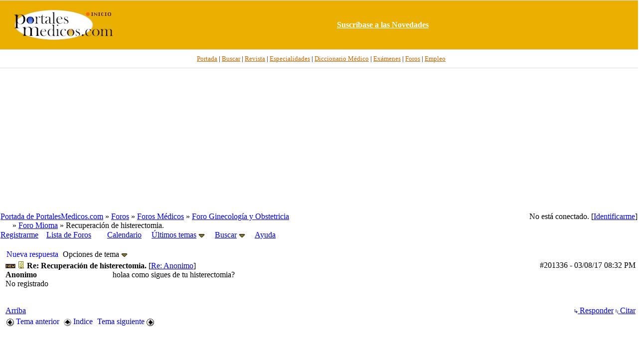

--- FILE ---
content_type: text/html; charset=iso-8859-1
request_url: https://www.portalesmedicos.com/foros_medicina_salud_enfermeria/ubbthreads.php/posts/201336
body_size: 10766
content:

<!DOCTYPE html PUBLIC "-//W3C//DTD XHTML 1.0 Transitional//EN" "http://www.w3.org/TR/xhtml1/DTD/xhtml1-transitional.dtd">
<html xmlns="http://www.w3.org/1999/xhtml" xml:lang="en" lang="en" dir="ltr">
<head>
	<title>Recuperación de histerectomia. - Foros de Medicina y Salud de PortalesMedicos.com</title>
	<meta name="viewport" content="width=device-width, initial-scale=1" />
	<meta name="generator" content="UBB.threads 7.3" />
	<META NAME="description" CONTENT="Foros de Medicina, Enfermería y otras disciplinas sanitarias así como sobre salud en general.">
<META NAME="keywords" CONTENT="foro, foros, debate, discusion, tema, post, forum, medicina, salud, medicos, enfermeros, especialidades">
<meta name="robots" content="index, follow" />
	
	<meta http-equiv="Content-Type" content="text/html; charset=iso-8859-1" />
	<link rel="stylesheet" href="/foros_medicina_salud_enfermeria/styles/ubbthreads_stock_1212913025.css?v=7.3" type="text/css" />
	<link rel="stylesheet" href="/foros_medicina_salud_enfermeria/styles/common.css?v=7.3" type="text/css" />
	<link rel="shortcut icon" href="/foros_medicina_salud_enfermeria/images/general/default/favicon.ico" />
	
	<script type="text/javascript">
		// <![CDATA[
		var baseurl		= "/foros_medicina_salud_enfermeria";
		var fullurl		= "https://www.portalesmedicos.com/foros_medicina_salud_enfermeria";
		var script		= "https://www.portalesmedicos.com/foros_medicina_salud_enfermeria/ubbthreads.php";
		var imagedir		= "general/default";
		var myUid		= '';
		var submitClicked 	= "Su mensaje se está publicando.";
		var open_block		= new Image();
		open_block.src		= baseurl + "/images/general/default/toggle_open.gif";
		var closed_block	= new Image();
		closed_block.src	= baseurl + "/images/general/default/toggle_closed.gif";
		var loadingpreview	= "Generando Vista Previa....";
		var today		= '19';
		var s_priv		= '';
		// ]]>
	</script>
	<script type="text/javascript" src="/foros_medicina_salud_enfermeria/ubb_js/ubb_jslib.js?v=7.3"></script>
	<script type="text/javascript" src="/foros_medicina_salud_enfermeria/ubb_js/image.js?v=7.3"></script>
	<script type="text/javascript" src="/foros_medicina_salud_enfermeria/ubb_js/quickquote.js?v=7.3"></script>
</head>
<body topmargin="0" leftmargin="0" onclick="if(event.which!=3){clearMenus(event)}" onunload='clearSubmit()'>
<a id="top"></a>
<div id="content">
<div align="center">
<table border="0" cellspacing="0" width="100%" cellpadding="0">
<tr>
<td bgcolor="#FFFFFF">
<div align="center">
<table border="0" width="100%" cellspacing="0" cellpadding="0" height="100">
<tr>
<td bgcolor="#EAAF00" style="border-top:1px solid #d9dcdf;border-bottom:1px solid #D9DCDF" height="80" width="20%" >
<p align="center">
<a target="_top" href="https://www.portalesmedicos.com/">
<img border="0" src="https://www.portalesmedicos.com/images/logo_sup.jpg" alt="PortalesMedicos.com, el Portal de toda la Medicina." width="200" height="60"></a></td>
<td align="center" bgcolor="#EAAF00" style="border-top:1px solid #d9dcdf;border-bottom:1px solid #D9DCDF" width="80%" >
<a target="_blank" href="https://www.portalesmedicos.com/suscripcion.htm">
<b><font color="#FFFFFF">Suscr&iacute;base a las Novedades</font></b></a>
</td>
</tr>
</table>
</div>
</td>
</tr>
<tr>
<td bgcolor="#FFFFFF">
<div align="center">
<table border="0" width="100%" cellspacing="0" cellpadding="4">
<tr>
<td height="28" align="center" style="font-family:Tahoma;font-size:10pt;border-bottom:1px solid #D9DCDF" bgcolor="#FFFFFF">&nbsp;&nbsp;
<a target="_top" href="https://www.portalesmedicos.com/">
<font color="#CC6600">Portada</font></a> |
<a target="_top" href="https://www.portalesmedicos.com/buscar-en-portalesmedicos/">
<font color="#CC6600">Buscar</font></a> |
<a target="_top" href="https://www.revista-portalesmedicos.com/revista-medica/">
<font color="#CC6600">Revista</font></a> |
<a target="_top" href="https://www.portalesmedicos.com/especialidades/">
<font color="#CC6600">Especialidades</font></a> |
<a target="_top" href="https://www.portalesmedicos.com/diccionario_medico/index.php/Portada">
<font color="#CC6600">Diccionario M&eacute;dico</font></a> |
<a target="_top" href="https://www.portalesmedicos.com/examenes_MIR_BIR_FIR_EIR_PIR_QIR/">
<font color="#CC6600">Ex&aacute;menes</font></a> |
<a target="_top" href="https://www.portalesmedicos.com/foros_medicina_salud_enfermeria/">
<font color="#CC6600">Foros</font></a> |
<a target="_top" href="https://www.portalesmedicos.com/empleo_formacion_medicina_salud/adverts.php">
<font color="#CC6600">Empleo</font></a>
</td>
</tr>
<tr><td align="center" height="280">
<script async src="//pagead2.googlesyndication.com/pagead/js/adsbygoogle.js"></script>
<!-- FOROS_TOP_adapt -->
<ins class="adsbygoogle"
     style="display:block"
     data-ad-client="ca-pub-9095756925412469"
     data-ad-slot="7875557531"
     data-ad-format="auto"
     data-full-width-responsive="true"></ins>
<script>
(adsbygoogle = window.adsbygoogle || []).push({});
</script>
</td></tr>
</table>
</div>
</td>
</tr>
</table>
</div>


<div id="active_popup" style="display: none;">
	<table class="popup_menu">
		<tr>
			<td class="popup_menu_content"><a href="/foros_medicina_salud_enfermeria/ubbthreads.php/activetopics/7/1">Últimos temas</a></td>
		</tr>
		<tr>
			<td class="popup_menu_content"><a href="/foros_medicina_salud_enfermeria/ubbthreads.php/activeposts/7/1">Últimos mensajes</a></td>
		</tr>
		<tr>
			<td class="popup_menu_content"><a href="/foros_medicina_salud_enfermeria/ubbthreads.php/unansweredposts/7/1">Mensajes sin respuesta</a></td>
		</tr>
	</table>
</div>
<script type="text/javascript">
	registerPopup("active_popup");
</script>

<div id="search_popup" style="display: none">
	<form method="post" action="/foros_medicina_salud_enfermeria/ubbthreads.php">
		<input type="hidden" name="ubb" value="dosearch" />
		<input type="hidden" name="daterange" value="0" />
		<input type="hidden" name="where" value="bodysub" />
		<input type="hidden" name="fromsearch" value="1" />
		<input type="hidden" name="checkwords" value="1" />

		<table class="popup_menu">
			<tr>
				<td nowrap='nowrap' class="popup_menu_header">Buscar en los Foros</td>
			</tr>
			<tr>
				<td class="popup_menu_content noclose">
					<label>
						<input type="text" name="Words" class="form-input" />
						<input type="submit" name="textsearch" value="Buscar" class="form-button" />
					</label>
				</td>
			</tr>
			<tr>
				<td class="popup_menu_content"><a href="/foros_medicina_salud_enfermeria/ubbthreads.php/search">Búsq. Avanzada</a></td>
			</tr>
		</table>
	</form>
</div>
<script type="text/javascript">
	registerPopup("search_popup");
</script>


<table align="center" width="100%" cellpadding="0" cellspacing="0">
<tr>
<td>
<table width="100%" class="t_outer" cellpadding="0" cellspacing="0">
<tr>
<td>
<table width="100%" class="t_inner" cellpadding="0" cellspacing="1">
<tr>
<td class="breadcrumbs">
<span style="float:right">No está conectado. [<a href="/foros_medicina_salud_enfermeria/ubbthreads.php/ubb/login">Identificarme</a>]
</span>
<span style="float:left">
<a href="https://www.portalesmedicos.com">Portada de PortalesMedicos.com</a>
 &raquo;  <a href="/foros_medicina_salud_enfermeria/ubbthreads.php/forum_summary">Foros</a> &raquo; <a href="/foros_medicina_salud_enfermeria/ubbthreads.php/category/2/Foros_Medicos">Foros Médicos</a> &raquo; <a href="/foros_medicina_salud_enfermeria/ubbthreads.php/forums/11/1/Foro_Ginecologia_y_Obstetricia">Foro Ginecología y Obstetricia</a><br />&nbsp; &nbsp; &nbsp &raquo; <a href="/foros_medicina_salud_enfermeria/ubbthreads.php/forums/142/1/Foro_Mioma">Foro Mioma</a> &raquo; Recuperación de histerectomia.
</span>
</td>
</tr>
<tr>
<td class="navigation">
<a href="/foros_medicina_salud_enfermeria/ubbthreads.php/ubb/newuser">Registrarme</a> &nbsp;&nbsp;
<a href="/foros_medicina_salud_enfermeria/ubbthreads.php/forum_summary">Lista de Foros</a> &nbsp;&nbsp;
 &nbsp;&nbsp;&nbsp;
<a href="/foros_medicina_salud_enfermeria/ubbthreads.php/ubb/calendar">Calendario</a> &nbsp;&nbsp;&nbsp;
<span style="cursor: pointer;" id="active_control" onclick="showHideMenu('active_control','active_popup')">
<a href="javascript:void(0);">Últimos temas</a>
<img style="vertical-align: middle" src="/foros_medicina_salud_enfermeria/images/general/default/toggle_open.gif" alt="" />
</span> &nbsp;&nbsp;&nbsp;
<span style="cursor: pointer;" id="search_control" onclick="showHideMenu('search_control','search_popup')">
<a href="javascript:void(0);">Buscar</a>
<img style="vertical-align: middle" src="/foros_medicina_salud_enfermeria/images/general/default/toggle_open.gif" alt="" />
</span> &nbsp;&nbsp;&nbsp;
<a href="/foros_medicina_salud_enfermeria/ubbthreads.php/ubb/faq">Ayuda</a>
</td>
</tr>
</table>
</td>
</tr>
</table>


</td>
</tr>
<tr>
<td>
<table width="100%" cellpadding="0" cellspacing="0" style="margin-top: -5px">

<tr><td width="100%" class="body_col" valign="top">


<table border="0" cellspacing="2" cellpadding="2" width="100%">
	<tr>
		<td valign="top"></td>
		<td valign="top">
		
		
<br>
		
<table cellpadding="0" cellspacing="0">
<tr>

<td style="padding-right: 3px;">
<table class="t_standard">
<tr>
<td class="tdheader">
<a style="text-decoration: none;" href="/foros_medicina_salud_enfermeria/ubbthreads.php/ubb/newreply/Number/34224" rel="nofollow">
<!-- img src="/foros_medicina_salud_enfermeria/images/general/default/posticon.gif" alt="" width="10" height="13" /  -->Nueva respuesta</a>
</td>
</tr>
</table>
</td>

<td style="padding-right: 3px;">
<table class="t_standard">
<tr>
<td class="tdheader" style="cursor: pointer" id="options_control" onclick="showHideMenu('options_control','options_popup')">
Opciones de tema <img style="vertical-align: middle" src="/foros_medicina_salud_enfermeria/images/general/default/toggle_open.gif" alt="" width="13" height="9" />
</td>
</tr>
</table>

</td>



</tr>
</table>



<div style="clear: both"></div>

<a name="Post201336"></a>


<table width="100%" class="t_outer" cellpadding="0" cellspacing="0">
<tr>
<td>
<table width="100%" class="t_inner" cellpadding="0" cellspacing="1">
<tr>
<td>
<table width="100%" cellspacing="0" cellpadding="0">
<tr>
<td colspan="2" class="subjecttable">
<span class="small" style="float:right">
<span id="number201336">#201336</span> - <span class="date">03/08/17</span> <span class="time">08:32 PM</span>
</span>
<img src="/foros_medicina_salud_enfermeria/images/general/default/new.gif" alt="" />
<a href="/foros_medicina_salud_enfermeria/ubbthreads.php/posts/201336/Re_Recuperacion_de_histerectom"><img src="/foros_medicina_salud_enfermeria/images/icons/default/book.gif" alt="" width="15" height="15" /></a>
<b>Re: Recuperación de histerectomia.</b>

<span class="small">
[<a href="/foros_medicina_salud_enfermeria/ubbthreads.php/posts/168949/Anonimo" target="_new"  rel="nofollow">Re: Anonimo</a>]
</span>
</td>
</tr>
<tr>
<td width="17%" valign="top" class="author-content">
<b>Anonimo</b>
<br />
<span class="small">
No registrado
<br />

<br />

<br />




</span>
</td>
<td width="83%" class="post-content" valign="top">
<div class="post_inner">
<div id="body0">holaa como sigues de tu histerectomia?</div>



<span class="edited-wording"></span>
<br />
</div>
</td></tr>
<tr>
<td class="post_top_link" valign="bottom">
<a href="#top">Arriba</a>
</td>
<td class="post-options" valign="bottom" align="right">

<span class="post-buttons"><a href="/foros_medicina_salud_enfermeria/ubbthreads.php/ubb/newreply/Board/142/Number/201336/what/showthreaded/fpart/1" rel="nofollow"><img src="/foros_medicina_salud_enfermeria/images/general/default/reply.gif" alt="" /> Responder</a></span>

<span class="post-buttons"><a href="/foros_medicina_salud_enfermeria/ubbthreads.php/ubb/newreply/Board/142/Number/201336/what/showthreaded/fpart/1/q/1" rel="nofollow"><img src="/foros_medicina_salud_enfermeria/images/general/default/quote.gif" alt="" /> Citar</a></span>




</td>
</tr>


</table>
</td>
</tr>
</table>
</td>
</tr>
</table>







<div id="prev-next-links">
<table cellpadding="0" cellspacing="0">
<tr>
<td style="padding-right: 3px;">
<table class="t_standard">
<tr>
<td class="tdheader">
<a href="/foros_medicina_salud_enfermeria/ubbthreads.php/ubb/grabnext/Board/142/mode/showthreaded/sticky/0/dir/new/posted/1631818286" style="text-decoration: none;" rel="nofollow"><img style="vertical-align: middle" src="/foros_medicina_salud_enfermeria/images/general/default/previous.gif" alt="" width="15" height="15" />
Tema anterior</a>
</td>
</tr>
</table>
</td>
<td style="padding-right: 3px;">
<table class="t_standard">
<tr>
<td class="tdheader">
<a href="/foros_medicina_salud_enfermeria/ubbthreads.php/forums/142//Foro_Mioma" style="text-decoration: none;">
<img style="vertical-align: middle" src="/foros_medicina_salud_enfermeria/images/general/default/all.gif" alt="Ver todas los temas" width="15" height="15" />
Indice</a>
</td>
</tr>
</table>
</td>

<td>
<table class="t_standard">
<tr>
<td class="tdheader">
<a href="/foros_medicina_salud_enfermeria/ubbthreads.php/ubb/grabnext/Board/142/mode/showthreaded/sticky/0/dir/old/posted/1631818286" style="text-decoration: none;" rel="nofollow">
Tema siguiente <img style="vertical-align: middle" src="/foros_medicina_salud_enfermeria/images/general/default/next.gif" alt="" width="15" height="15" />
</a>
</td>
</tr>
</table>
</td>
</tr>
</table>
<p></p>
</div>


<div id="preview_area" style="display: none;">
<table width="100%" class="t_outer" cellpadding="0" cellspacing="0">
<tr>
<td>
<table width="100%" class="t_inner" cellpadding="0" cellspacing="1">
<tr>
<td class="tdheader">
Vista Previa
</td>
</tr>
<tr>
<td class="alt-1">
<div id="preview_text">
</div>
</td>
</tr>
</table>
</td>
</tr>
</table>

</div>
<div align="center">
<script async src="https://pagead2.googlesyndication.com/pagead/js/adsbygoogle.js?client=ca-pub-9095756925412469"
     crossorigin="anonymous"></script>
<!-- FOROS_300x250 -->
<ins class="adsbygoogle"
     style="display:block"
     data-ad-client="ca-pub-9095756925412469"
     data-ad-slot="9454155093"
     data-ad-format="auto"
     data-full-width-responsive="true"></ins>
<script>
     (adsbygoogle = window.adsbygoogle || []).push();
</script>
</div>

<br />
<table width="100%" class="t_outer" cellpadding="0" cellspacing="0">
<tr>
<td>
<table width="100%" class="t_inner" cellpadding="0" cellspacing="1">
<tr>
<td align="center" colspan="3" class="tdheader">
Tema completo
</td>
</tr>

<tr>
<td width="50%" class="tdheader">
Asunto
</td>
<td width="20%" class="tdheader">
Publicado por
</td>
<td width="30%" class="tdheader">
Publicado el
</td>
</tr>
<tr>
<td class="alt-1" style="padding-left: 13px;" >
<!-- <img alt="" src="/foros_medicina_salud_enfermeria/images/general/default/blank.gif" width="13" height="1"  /> -->
<img alt="" src="/foros_medicina_salud_enfermeria/images/general/default/newfolder.gif" width="20" height="15" />
<img alt="" src="/foros_medicina_salud_enfermeria/images/icons/default/book.gif" width="15" height="15" />
<a href="/foros_medicina_salud_enfermeria/ubbthreads.php/posts/34224">
Recuperación de histerectomia.
</a>
</td>
<td align="left" nowrap="nowrap" class="alt-1">
<a href="/foros_medicina_salud_enfermeria/ubbthreads.php/users/8527/Dianet" rel="nofollow">Dianet</a>
</td>
<td nowrap="nowrap" class="alt-1">
<span class="date">13/01/08</span> <span class="time">05:45 AM</span>
</td>
</tr>
<tr>
<td class="alt-2" style="padding-left: 26px;" >
<!-- <img alt="" src="/foros_medicina_salud_enfermeria/images/general/default/blank.gif" width="26" height="1"  /> -->
<img alt="" src="/foros_medicina_salud_enfermeria/images/general/default/newfolder.gif" width="20" height="15" />
<img alt="" src="/foros_medicina_salud_enfermeria/images/icons/default/book.gif" width="15" height="15" />
<a href="/foros_medicina_salud_enfermeria/ubbthreads.php/posts/34700">
Re: Recuperación de histerectomia.
</a>
</td>
<td align="left" nowrap="nowrap" class="alt-2">
Anonimo
</td>
<td nowrap="nowrap" class="alt-2">
<span class="date">20/01/08</span> <span class="time">07:59 PM</span>
</td>
</tr>
<tr>
<td class="alt-1" style="padding-left: 39px;" >
<!-- <img alt="" src="/foros_medicina_salud_enfermeria/images/general/default/blank.gif" width="39" height="1"  /> -->
<img alt="" src="/foros_medicina_salud_enfermeria/images/general/default/newfolder.gif" width="20" height="15" />
<img alt="" src="/foros_medicina_salud_enfermeria/images/icons/default/book.gif" width="15" height="15" />
<a href="/foros_medicina_salud_enfermeria/ubbthreads.php/posts/34960">
Re: Recuperación de histerectomia.
</a>
</td>
<td align="left" nowrap="nowrap" class="alt-1">
<a href="/foros_medicina_salud_enfermeria/ubbthreads.php/users/8527/Dianet" rel="nofollow">Dianet</a>
</td>
<td nowrap="nowrap" class="alt-1">
<span class="date">25/01/08</span> <span class="time">02:35 AM</span>
</td>
</tr>
<tr>
<td class="alt-2" style="padding-left: 52px;" >
<!-- <img alt="" src="/foros_medicina_salud_enfermeria/images/general/default/blank.gif" width="52" height="1"  /> -->
<img alt="" src="/foros_medicina_salud_enfermeria/images/general/default/newfolder.gif" width="20" height="15" />
<img alt="" src="/foros_medicina_salud_enfermeria/images/icons/default/book.gif" width="15" height="15" />
<a href="/foros_medicina_salud_enfermeria/ubbthreads.php/posts/34961">
Re: Recuperación de histerectomia.
</a>
</td>
<td align="left" nowrap="nowrap" class="alt-2">
<a href="/foros_medicina_salud_enfermeria/ubbthreads.php/users/8527/Dianet" rel="nofollow">Dianet</a>
</td>
<td nowrap="nowrap" class="alt-2">
<span class="date">25/01/08</span> <span class="time">02:42 AM</span>
</td>
</tr>
<tr>
<td class="alt-1" style="padding-left: 65px;" >
<!-- <img alt="" src="/foros_medicina_salud_enfermeria/images/general/default/blank.gif" width="65" height="1"  /> -->
<img alt="" src="/foros_medicina_salud_enfermeria/images/general/default/newfolder.gif" width="20" height="15" />
<img alt="" src="/foros_medicina_salud_enfermeria/images/icons/default/book.gif" width="15" height="15" />
<a href="/foros_medicina_salud_enfermeria/ubbthreads.php/posts/63151">
Re: Recuperación de histerectomia.
</a>
</td>
<td align="left" nowrap="nowrap" class="alt-1">
Anonimo
</td>
<td nowrap="nowrap" class="alt-1">
<span class="date">01/04/09</span> <span class="time">11:37 PM</span>
</td>
</tr>
<tr>
<td class="alt-2" style="padding-left: 52px;" >
<!-- <img alt="" src="/foros_medicina_salud_enfermeria/images/general/default/blank.gif" width="52" height="1"  /> -->
<img alt="" src="/foros_medicina_salud_enfermeria/images/general/default/newfolder.gif" width="20" height="15" />
<img alt="" src="/foros_medicina_salud_enfermeria/images/icons/default/book.gif" width="15" height="15" />
<a href="/foros_medicina_salud_enfermeria/ubbthreads.php/posts/181057">
Re: Recuperación de histerectomia.
</a>
</td>
<td align="left" nowrap="nowrap" class="alt-2">
Anonimo
</td>
<td nowrap="nowrap" class="alt-2">
<span class="date">12/12/14</span> <span class="time">06:00 PM</span>
</td>
</tr>
<tr>
<td class="alt-1" style="padding-left: 65px;" >
<!-- <img alt="" src="/foros_medicina_salud_enfermeria/images/general/default/blank.gif" width="65" height="1"  /> -->
<img alt="" src="/foros_medicina_salud_enfermeria/images/general/default/newfolder.gif" width="20" height="15" />
<img alt="" src="/foros_medicina_salud_enfermeria/images/icons/default/tongue.gif" width="15" height="15" />
<a href="/foros_medicina_salud_enfermeria/ubbthreads.php/posts/181063">
¿Tanto odio sin resolver o solo ignorancia ?
</a>
</td>
<td align="left" nowrap="nowrap" class="alt-1">
Anonimo
</td>
<td nowrap="nowrap" class="alt-1">
<span class="date">12/12/14</span> <span class="time">06:35 PM</span>
</td>
</tr>
<tr>
<td class="alt-2" style="padding-left: 65px;" >
<!-- <img alt="" src="/foros_medicina_salud_enfermeria/images/general/default/blank.gif" width="65" height="1"  /> -->
<img alt="" src="/foros_medicina_salud_enfermeria/images/general/default/newfolder.gif" width="20" height="15" />
<img alt="" src="/foros_medicina_salud_enfermeria/images/icons/default/thumbs_down.gif" width="15" height="15" />
<a href="/foros_medicina_salud_enfermeria/ubbthreads.php/posts/181066">
Re: Recuperación de histerectomia.
</a>
</td>
<td align="left" nowrap="nowrap" class="alt-2">
Anonimo
</td>
<td nowrap="nowrap" class="alt-2">
<span class="date">12/12/14</span> <span class="time">06:50 PM</span>
</td>
</tr>
<tr>
<td class="alt-1" style="padding-left: 65px;" >
<!-- <img alt="" src="/foros_medicina_salud_enfermeria/images/general/default/blank.gif" width="65" height="1"  /> -->
<img alt="" src="/foros_medicina_salud_enfermeria/images/general/default/newfolder.gif" width="20" height="15" />
<img alt="" src="/foros_medicina_salud_enfermeria/images/icons/default/mad.gif" width="15" height="15" />
<a href="/foros_medicina_salud_enfermeria/ubbthreads.php/posts/191989">
Recuperación de Histerectomía -Nosotras Bien y Tú.
</a>
</td>
<td align="left" nowrap="nowrap" class="alt-1">
Anonimo
</td>
<td nowrap="nowrap" class="alt-1">
<span class="date">05/02/16</span> <span class="time">05:10 PM</span>
</td>
</tr>
<tr>
<td class="alt-2" style="padding-left: 52px;" >
<!-- <img alt="" src="/foros_medicina_salud_enfermeria/images/general/default/blank.gif" width="52" height="1"  /> -->
<img alt="" src="/foros_medicina_salud_enfermeria/images/general/default/newfolder.gif" width="20" height="15" />
<img alt="" src="/foros_medicina_salud_enfermeria/images/icons/default/book.gif" width="15" height="15" />
<a href="/foros_medicina_salud_enfermeria/ubbthreads.php/posts/206494">
Re: Recuperación de histerectomia.
</a>
</td>
<td align="left" nowrap="nowrap" class="alt-2">
Anonimo
</td>
<td nowrap="nowrap" class="alt-2">
<span class="date">28/04/19</span> <span class="time">11:28 PM</span>
</td>
</tr>
<tr>
<td class="alt-1" style="padding-left: 39px;" >
<!-- <img alt="" src="/foros_medicina_salud_enfermeria/images/general/default/blank.gif" width="39" height="1"  /> -->
<img alt="" src="/foros_medicina_salud_enfermeria/images/general/default/newfolder.gif" width="20" height="15" />
<img alt="" src="/foros_medicina_salud_enfermeria/images/icons/default/book.gif" width="15" height="15" />
<a href="/foros_medicina_salud_enfermeria/ubbthreads.php/posts/70303">
Re: Recuperación de histerectomia.
</a>
</td>
<td align="left" nowrap="nowrap" class="alt-1">
Anonimo
</td>
<td nowrap="nowrap" class="alt-1">
<span class="date">09/06/09</span> <span class="time">06:51 PM</span>
</td>
</tr>
<tr>
<td class="alt-2" style="padding-left: 52px;" >
<!-- <img alt="" src="/foros_medicina_salud_enfermeria/images/general/default/blank.gif" width="52" height="1"  /> -->
<img alt="" src="/foros_medicina_salud_enfermeria/images/general/default/newfolder.gif" width="20" height="15" />
<img alt="" src="/foros_medicina_salud_enfermeria/images/icons/default/book.gif" width="15" height="15" />
<a href="/foros_medicina_salud_enfermeria/ubbthreads.php/posts/91364">
Re: Recuperación de histerectomia.
</a>
</td>
<td align="left" nowrap="nowrap" class="alt-2">
Anonimo
</td>
<td nowrap="nowrap" class="alt-2">
<span class="date">22/03/10</span> <span class="time">09:07 PM</span>
</td>
</tr>
<tr>
<td class="alt-1" style="padding-left: 65px;" >
<!-- <img alt="" src="/foros_medicina_salud_enfermeria/images/general/default/blank.gif" width="65" height="1"  /> -->
<img alt="" src="/foros_medicina_salud_enfermeria/images/general/default/newfolder.gif" width="20" height="15" />
<img alt="" src="/foros_medicina_salud_enfermeria/images/icons/default/book.gif" width="15" height="15" />
<a href="/foros_medicina_salud_enfermeria/ubbthreads.php/posts/124757">
Re: Recuperación de histerectomia.
</a>
</td>
<td align="left" nowrap="nowrap" class="alt-1">
Anonimo
</td>
<td nowrap="nowrap" class="alt-1">
<span class="date">05/08/11</span> <span class="time">04:54 AM</span>
</td>
</tr>
<tr>
<td class="alt-2" style="padding-left: 65px;" >
<!-- <img alt="" src="/foros_medicina_salud_enfermeria/images/general/default/blank.gif" width="65" height="1"  /> -->
<img alt="" src="/foros_medicina_salud_enfermeria/images/general/default/newfolder.gif" width="20" height="15" />
<img alt="" src="/foros_medicina_salud_enfermeria/images/icons/default/book.gif" width="15" height="15" />
<a href="/foros_medicina_salud_enfermeria/ubbthreads.php/posts/126396">
Re: Recuperación de histerectomia.
</a>
</td>
<td align="left" nowrap="nowrap" class="alt-2">
Anonimo
</td>
<td nowrap="nowrap" class="alt-2">
<span class="date">03/09/11</span> <span class="time">08:33 AM</span>
</td>
</tr>
<tr>
<td class="alt-1" style="padding-left: 65px;" >
<!-- <img alt="" src="/foros_medicina_salud_enfermeria/images/general/default/blank.gif" width="65" height="1"  /> -->
<img alt="" src="/foros_medicina_salud_enfermeria/images/general/default/newfolder.gif" width="20" height="15" />
<img alt="" src="/foros_medicina_salud_enfermeria/images/icons/default/frown.gif" width="15" height="15" />
<a href="/foros_medicina_salud_enfermeria/ubbthreads.php/posts/167309">
Re: Recuperación de histerectomia.
</a>
</td>
<td align="left" nowrap="nowrap" class="alt-1">
Anonimo
</td>
<td nowrap="nowrap" class="alt-1">
<span class="date">08/12/13</span> <span class="time">08:37 PM</span>
</td>
</tr>
<tr>
<td class="alt-2" style="padding-left: 65px;" >
<!-- <img alt="" src="/foros_medicina_salud_enfermeria/images/general/default/blank.gif" width="65" height="1"  /> -->
<img alt="" src="/foros_medicina_salud_enfermeria/images/general/default/newfolder.gif" width="20" height="15" />
<img alt="" src="/foros_medicina_salud_enfermeria/images/icons/default/frown.gif" width="15" height="15" />
<a href="/foros_medicina_salud_enfermeria/ubbthreads.php/posts/168120">
Re: Recuperación de histerectomia.
</a>
</td>
<td align="left" nowrap="nowrap" class="alt-2">
Anonimo
</td>
<td nowrap="nowrap" class="alt-2">
<span class="date">30/12/13</span> <span class="time">03:41 PM</span>
</td>
</tr>
<tr>
<td class="alt-1" style="padding-left: 65px;" >
<!-- <img alt="" src="/foros_medicina_salud_enfermeria/images/general/default/blank.gif" width="65" height="1"  /> -->
<img alt="" src="/foros_medicina_salud_enfermeria/images/general/default/newfolder.gif" width="20" height="15" />
<img alt="" src="/foros_medicina_salud_enfermeria/images/icons/default/eek.gif" width="15" height="15" />
<a href="/foros_medicina_salud_enfermeria/ubbthreads.php/posts/171425">
Re: Recuperación de histerectomia.
</a>
</td>
<td align="left" nowrap="nowrap" class="alt-1">
Anonimo
</td>
<td nowrap="nowrap" class="alt-1">
<span class="date">29/03/14</span> <span class="time">03:54 PM</span>
</td>
</tr>
<tr>
<td class="alt-2" style="padding-left: 52px;" >
<!-- <img alt="" src="/foros_medicina_salud_enfermeria/images/general/default/blank.gif" width="52" height="1"  /> -->
<img alt="" src="/foros_medicina_salud_enfermeria/images/general/default/newfolder.gif" width="20" height="15" />
<img alt="" src="/foros_medicina_salud_enfermeria/images/icons/default/book.gif" width="15" height="15" />
<a href="/foros_medicina_salud_enfermeria/ubbthreads.php/posts/142678">
Re: Recuperación de histerectomia.
</a>
</td>
<td align="left" nowrap="nowrap" class="alt-2">
Anonimo
</td>
<td nowrap="nowrap" class="alt-2">
<span class="date">29/05/12</span> <span class="time">04:02 PM</span>
</td>
</tr>
<tr>
<td class="alt-1" style="padding-left: 52px;" >
<!-- <img alt="" src="/foros_medicina_salud_enfermeria/images/general/default/blank.gif" width="52" height="1"  /> -->
<img alt="" src="/foros_medicina_salud_enfermeria/images/general/default/newfolder.gif" width="20" height="15" />
<img alt="" src="/foros_medicina_salud_enfermeria/images/icons/default/exclamation.gif" width="15" height="15" />
<a href="/foros_medicina_salud_enfermeria/ubbthreads.php/posts/154030">
Re: Recuperación de histerectomia.
</a>
</td>
<td align="left" nowrap="nowrap" class="alt-1">
Anonimo
</td>
<td nowrap="nowrap" class="alt-1">
<span class="date">07/01/13</span> <span class="time">08:51 PM</span>
</td>
</tr>
<tr>
<td class="alt-2" style="padding-left: 52px;" >
<!-- <img alt="" src="/foros_medicina_salud_enfermeria/images/general/default/blank.gif" width="52" height="1"  /> -->
<img alt="" src="/foros_medicina_salud_enfermeria/images/general/default/newfolder.gif" width="20" height="15" />
<img alt="" src="/foros_medicina_salud_enfermeria/images/icons/default/book.gif" width="15" height="15" />
<a href="/foros_medicina_salud_enfermeria/ubbthreads.php/posts/159240">
Re: Recuperación de histerectomia.
</a>
</td>
<td align="left" nowrap="nowrap" class="alt-2">
Anonimo
</td>
<td nowrap="nowrap" class="alt-2">
<span class="date">10/04/13</span> <span class="time">07:50 PM</span>
</td>
</tr>
<tr>
<td class="alt-1" style="padding-left: 52px;" >
<!-- <img alt="" src="/foros_medicina_salud_enfermeria/images/general/default/blank.gif" width="52" height="1"  /> -->
<img alt="" src="/foros_medicina_salud_enfermeria/images/general/default/newfolder.gif" width="20" height="15" />
<img alt="" src="/foros_medicina_salud_enfermeria/images/icons/default/book.gif" width="15" height="15" />
<a href="/foros_medicina_salud_enfermeria/ubbthreads.php/posts/164148">
Re: Recuperación de histerectomia.
</a>
</td>
<td align="left" nowrap="nowrap" class="alt-1">
Anonimo
</td>
<td nowrap="nowrap" class="alt-1">
<span class="date">20/08/13</span> <span class="time">10:12 PM</span>
</td>
</tr>
<tr>
<td class="alt-2" style="padding-left: 52px;" >
<!-- <img alt="" src="/foros_medicina_salud_enfermeria/images/general/default/blank.gif" width="52" height="1"  /> -->
<img alt="" src="/foros_medicina_salud_enfermeria/images/general/default/newfolder.gif" width="20" height="15" />
<img alt="" src="/foros_medicina_salud_enfermeria/images/icons/default/book.gif" width="15" height="15" />
<a href="/foros_medicina_salud_enfermeria/ubbthreads.php/posts/177795">
Re: Recuperación de histerectomia.
</a>
</td>
<td align="left" nowrap="nowrap" class="alt-2">
Anonimo
</td>
<td nowrap="nowrap" class="alt-2">
<span class="date">16/09/14</span> <span class="time">11:54 AM</span>
</td>
</tr>
<tr>
<td class="alt-1" style="padding-left: 52px;" >
<!-- <img alt="" src="/foros_medicina_salud_enfermeria/images/general/default/blank.gif" width="52" height="1"  /> -->
<img alt="" src="/foros_medicina_salud_enfermeria/images/general/default/newfolder.gif" width="20" height="15" />
<img alt="" src="/foros_medicina_salud_enfermeria/images/icons/default/confused.gif" width="15" height="15" />
<a href="/foros_medicina_salud_enfermeria/ubbthreads.php/posts/187990">
Re: Recuperación de histerectomia.
</a>
</td>
<td align="left" nowrap="nowrap" class="alt-1">
Anonimo
</td>
<td nowrap="nowrap" class="alt-1">
<span class="date">08/08/15</span> <span class="time">01:41 AM</span>
</td>
</tr>
<tr>
<td class="alt-2" style="padding-left: 65px;" >
<!-- <img alt="" src="/foros_medicina_salud_enfermeria/images/general/default/blank.gif" width="65" height="1"  /> -->
<img alt="" src="/foros_medicina_salud_enfermeria/images/general/default/newfolder.gif" width="20" height="15" />
<img alt="" src="/foros_medicina_salud_enfermeria/images/icons/default/exclamation.gif" width="15" height="15" />
<a href="/foros_medicina_salud_enfermeria/ubbthreads.php/posts/187992">
Es hoy.... Sentirse Viva y hoy lo puede Valorar...
</a>
</td>
<td align="left" nowrap="nowrap" class="alt-2">
<a href="/foros_medicina_salud_enfermeria/ubbthreads.php/users/26749/Dr_Tox" rel="nofollow">Dr. Tox</a>
</td>
<td nowrap="nowrap" class="alt-2">
<span class="date">08/08/15</span> <span class="time">04:44 AM</span>
</td>
</tr>
<tr>
<td class="alt-1" style="padding-left: 39px;" >
<!-- <img alt="" src="/foros_medicina_salud_enfermeria/images/general/default/blank.gif" width="39" height="1"  /> -->
<img alt="" src="/foros_medicina_salud_enfermeria/images/general/default/newfolder.gif" width="20" height="15" />
<img alt="" src="/foros_medicina_salud_enfermeria/images/icons/default/book.gif" width="15" height="15" />
<a href="/foros_medicina_salud_enfermeria/ubbthreads.php/posts/144165">
Re: Recuperación de histerectomia.
</a>
</td>
<td align="left" nowrap="nowrap" class="alt-1">
Anonimo
</td>
<td nowrap="nowrap" class="alt-1">
<span class="date">24/06/12</span> <span class="time">10:08 PM</span>
</td>
</tr>
<tr>
<td class="alt-2" style="padding-left: 39px;" >
<!-- <img alt="" src="/foros_medicina_salud_enfermeria/images/general/default/blank.gif" width="39" height="1"  /> -->
<img alt="" src="/foros_medicina_salud_enfermeria/images/general/default/newfolder.gif" width="20" height="15" />
<img alt="" src="/foros_medicina_salud_enfermeria/images/icons/default/book.gif" width="15" height="15" />
<a href="/foros_medicina_salud_enfermeria/ubbthreads.php/posts/158674">
Re: Recuperación de histerectomia.
</a>
</td>
<td align="left" nowrap="nowrap" class="alt-2">
Anonimo
</td>
<td nowrap="nowrap" class="alt-2">
<span class="date">29/03/13</span> <span class="time">11:02 PM</span>
</td>
</tr>
<tr>
<td class="alt-1" style="padding-left: 39px;" >
<!-- <img alt="" src="/foros_medicina_salud_enfermeria/images/general/default/blank.gif" width="39" height="1"  /> -->
<img alt="" src="/foros_medicina_salud_enfermeria/images/general/default/newfolder.gif" width="20" height="15" />
<img alt="" src="/foros_medicina_salud_enfermeria/images/icons/default/book.gif" width="15" height="15" />
<a href="/foros_medicina_salud_enfermeria/ubbthreads.php/posts/183924">
Re: Recuperación de histerectomia.
</a>
</td>
<td align="left" nowrap="nowrap" class="alt-1">
Anonimo
</td>
<td nowrap="nowrap" class="alt-1">
<span class="date">18/03/15</span> <span class="time">02:28 PM</span>
</td>
</tr>
<tr>
<td class="alt-2" style="padding-left: 26px;" >
<!-- <img alt="" src="/foros_medicina_salud_enfermeria/images/general/default/blank.gif" width="26" height="1"  /> -->
<img alt="" src="/foros_medicina_salud_enfermeria/images/general/default/newfolder.gif" width="20" height="15" />
<img alt="" src="/foros_medicina_salud_enfermeria/images/icons/default/book.gif" width="15" height="15" />
<a href="/foros_medicina_salud_enfermeria/ubbthreads.php/posts/63150">
Re: Recuperación de histerectomia.
</a>
</td>
<td align="left" nowrap="nowrap" class="alt-2">
Anonimo
</td>
<td nowrap="nowrap" class="alt-2">
<span class="date">01/04/09</span> <span class="time">11:33 PM</span>
</td>
</tr>
<tr>
<td class="alt-1" style="padding-left: 26px;" >
<!-- <img alt="" src="/foros_medicina_salud_enfermeria/images/general/default/blank.gif" width="26" height="1"  /> -->
<img alt="" src="/foros_medicina_salud_enfermeria/images/general/default/newfolder.gif" width="20" height="15" />
<img alt="" src="/foros_medicina_salud_enfermeria/images/icons/default/book.gif" width="15" height="15" />
<a href="/foros_medicina_salud_enfermeria/ubbthreads.php/posts/70420">
Re: Recuperación de histerectomia.
</a>
</td>
<td align="left" nowrap="nowrap" class="alt-1">
Anonimo
</td>
<td nowrap="nowrap" class="alt-1">
<span class="date">10/06/09</span> <span class="time">08:15 PM</span>
</td>
</tr>
<tr>
<td class="alt-2" style="padding-left: 39px;" >
<!-- <img alt="" src="/foros_medicina_salud_enfermeria/images/general/default/blank.gif" width="39" height="1"  /> -->
<img alt="" src="/foros_medicina_salud_enfermeria/images/general/default/newfolder.gif" width="20" height="15" />
<img alt="" src="/foros_medicina_salud_enfermeria/images/icons/default/book.gif" width="15" height="15" />
<a href="/foros_medicina_salud_enfermeria/ubbthreads.php/posts/77674">
Re: Recuperación de histerectomia.
</a>
</td>
<td align="left" nowrap="nowrap" class="alt-2">
Anonimo
</td>
<td nowrap="nowrap" class="alt-2">
<span class="date">15/09/09</span> <span class="time">07:31 PM</span>
</td>
</tr>
<tr>
<td class="alt-1" style="padding-left: 52px;" >
<!-- <img alt="" src="/foros_medicina_salud_enfermeria/images/general/default/blank.gif" width="52" height="1"  /> -->
<img alt="" src="/foros_medicina_salud_enfermeria/images/general/default/newfolder.gif" width="20" height="15" />
<img alt="" src="/foros_medicina_salud_enfermeria/images/icons/default/book.gif" width="15" height="15" />
<a href="/foros_medicina_salud_enfermeria/ubbthreads.php/posts/186981">
Re: Recuperación de histerectomia.
</a>
</td>
<td align="left" nowrap="nowrap" class="alt-1">
Anonimo
</td>
<td nowrap="nowrap" class="alt-1">
<span class="date">29/06/15</span> <span class="time">06:21 AM</span>
</td>
</tr>
<tr>
<td class="alt-2" style="padding-left: 65px;" >
<!-- <img alt="" src="/foros_medicina_salud_enfermeria/images/general/default/blank.gif" width="65" height="1"  /> -->
<img alt="" src="/foros_medicina_salud_enfermeria/images/general/default/newfolder.gif" width="20" height="15" />
<img alt="" src="/foros_medicina_salud_enfermeria/images/icons/default/book.gif" width="15" height="15" />
<a href="/foros_medicina_salud_enfermeria/ubbthreads.php/posts/213388">
Re: Recuperación de histerectomia.
</a>
</td>
<td align="left" nowrap="nowrap" class="alt-2">
<a href="/foros_medicina_salud_enfermeria/ubbthreads.php/users/42831/alanacastillo" rel="nofollow">alanacastillo</a>
</td>
<td nowrap="nowrap" class="alt-2">
<span class="date">16/09/21</span> <span class="time">06:51 PM</span>
</td>
</tr>
<tr>
<td class="alt-1" style="padding-left: 39px;" >
<!-- <img alt="" src="/foros_medicina_salud_enfermeria/images/general/default/blank.gif" width="39" height="1"  /> -->
<img alt="" src="/foros_medicina_salud_enfermeria/images/general/default/newfolder.gif" width="20" height="15" />
<img alt="" src="/foros_medicina_salud_enfermeria/images/icons/default/book.gif" width="15" height="15" />
<a href="/foros_medicina_salud_enfermeria/ubbthreads.php/posts/82684">
Re: Recuperación de histerectomia.
</a>
</td>
<td align="left" nowrap="nowrap" class="alt-1">
Anonimo
</td>
<td nowrap="nowrap" class="alt-1">
<span class="date">20/11/09</span> <span class="time">03:52 PM</span>
</td>
</tr>
<tr>
<td class="alt-2" style="padding-left: 52px;" >
<!-- <img alt="" src="/foros_medicina_salud_enfermeria/images/general/default/blank.gif" width="52" height="1"  /> -->
<img alt="" src="/foros_medicina_salud_enfermeria/images/general/default/newfolder.gif" width="20" height="15" />
<img alt="" src="/foros_medicina_salud_enfermeria/images/icons/default/book.gif" width="15" height="15" />
<a href="/foros_medicina_salud_enfermeria/ubbthreads.php/posts/96952">
Re: Recuperación de histerectomia.
</a>
</td>
<td align="left" nowrap="nowrap" class="alt-2">
Anonimo
</td>
<td nowrap="nowrap" class="alt-2">
<span class="date">06/06/10</span> <span class="time">12:13 PM</span>
</td>
</tr>
<tr>
<td class="alt-1" style="padding-left: 65px;" >
<!-- <img alt="" src="/foros_medicina_salud_enfermeria/images/general/default/blank.gif" width="65" height="1"  /> -->
<img alt="" src="/foros_medicina_salud_enfermeria/images/general/default/newfolder.gif" width="20" height="15" />
<img alt="" src="/foros_medicina_salud_enfermeria/images/icons/default/book.gif" width="15" height="15" />
<a href="/foros_medicina_salud_enfermeria/ubbthreads.php/posts/97359">
Re: Recuperación de histerectomia.
</a>
</td>
<td align="left" nowrap="nowrap" class="alt-1">
Anonimo
</td>
<td nowrap="nowrap" class="alt-1">
<span class="date">13/06/10</span> <span class="time">12:56 AM</span>
</td>
</tr>
<tr>
<td class="alt-2" style="padding-left: 52px;" >
<!-- <img alt="" src="/foros_medicina_salud_enfermeria/images/general/default/blank.gif" width="52" height="1"  /> -->
<img alt="" src="/foros_medicina_salud_enfermeria/images/general/default/newfolder.gif" width="20" height="15" />
<img alt="" src="/foros_medicina_salud_enfermeria/images/icons/default/book.gif" width="15" height="15" />
<a href="/foros_medicina_salud_enfermeria/ubbthreads.php/posts/164586">
Re: Recuperación de histerectomia.
</a>
</td>
<td align="left" nowrap="nowrap" class="alt-2">
Anonimo
</td>
<td nowrap="nowrap" class="alt-2">
<span class="date">04/09/13</span> <span class="time">11:17 PM</span>
</td>
</tr>
<tr>
<td class="alt-1" style="padding-left: 65px;" >
<!-- <img alt="" src="/foros_medicina_salud_enfermeria/images/general/default/blank.gif" width="65" height="1"  /> -->
<img alt="" src="/foros_medicina_salud_enfermeria/images/general/default/newfolder.gif" width="20" height="15" />
<img alt="" src="/foros_medicina_salud_enfermeria/images/icons/default/book.gif" width="15" height="15" />
<a href="/foros_medicina_salud_enfermeria/ubbthreads.php/posts/164723">
Re: Recuperación de histerectomia.
</a>
</td>
<td align="left" nowrap="nowrap" class="alt-1">
Anonimo
</td>
<td nowrap="nowrap" class="alt-1">
<span class="date">09/09/13</span> <span class="time">05:06 PM</span>
</td>
</tr>
<tr>
<td class="alt-2" style="padding-left: 52px;" >
<!-- <img alt="" src="/foros_medicina_salud_enfermeria/images/general/default/blank.gif" width="52" height="1"  /> -->
<img alt="" src="/foros_medicina_salud_enfermeria/images/general/default/newfolder.gif" width="20" height="15" />
<img alt="" src="/foros_medicina_salud_enfermeria/images/icons/default/book.gif" width="15" height="15" />
<a href="/foros_medicina_salud_enfermeria/ubbthreads.php/posts/178649">
Re: Recuperación de histerectomia.
</a>
</td>
<td align="left" nowrap="nowrap" class="alt-2">
Anonimo
</td>
<td nowrap="nowrap" class="alt-2">
<span class="date">05/10/14</span> <span class="time">01:02 AM</span>
</td>
</tr>
<tr>
<td class="alt-1" style="padding-left: 65px;" >
<!-- <img alt="" src="/foros_medicina_salud_enfermeria/images/general/default/blank.gif" width="65" height="1"  /> -->
<img alt="" src="/foros_medicina_salud_enfermeria/images/general/default/newfolder.gif" width="20" height="15" />
<img alt="" src="/foros_medicina_salud_enfermeria/images/icons/default/exclamation.gif" width="15" height="15" />
<a href="/foros_medicina_salud_enfermeria/ubbthreads.php/posts/178651">
Solo paciencia y ternura, con su cuerpo...
</a>
</td>
<td align="left" nowrap="nowrap" class="alt-1">
<a href="/foros_medicina_salud_enfermeria/ubbthreads.php/users/26749/Dr_Tox" rel="nofollow">Dr. Tox</a>
</td>
<td nowrap="nowrap" class="alt-1">
<span class="date">05/10/14</span> <span class="time">03:40 AM</span>
</td>
</tr>
<tr>
<td class="alt-2" style="padding-left: 26px;" >
<!-- <img alt="" src="/foros_medicina_salud_enfermeria/images/general/default/blank.gif" width="26" height="1"  /> -->
<img alt="" src="/foros_medicina_salud_enfermeria/images/general/default/newfolder.gif" width="20" height="15" />
<img alt="" src="/foros_medicina_salud_enfermeria/images/icons/default/book.gif" width="15" height="15" />
<a href="/foros_medicina_salud_enfermeria/ubbthreads.php/posts/70482">
Re: Recuperación de histerectomia.
</a>
</td>
<td align="left" nowrap="nowrap" class="alt-2">
Anonimo
</td>
<td nowrap="nowrap" class="alt-2">
<span class="date">11/06/09</span> <span class="time">04:21 PM</span>
</td>
</tr>
<tr>
<td class="alt-1" style="padding-left: 39px;" >
<!-- <img alt="" src="/foros_medicina_salud_enfermeria/images/general/default/blank.gif" width="39" height="1"  /> -->
<img alt="" src="/foros_medicina_salud_enfermeria/images/general/default/newfolder.gif" width="20" height="15" />
<img alt="" src="/foros_medicina_salud_enfermeria/images/icons/default/book.gif" width="15" height="15" />
<a href="/foros_medicina_salud_enfermeria/ubbthreads.php/posts/71098">
Re: Recuperación de histerectomia.
</a>
</td>
<td align="left" nowrap="nowrap" class="alt-1">
Anonimo
</td>
<td nowrap="nowrap" class="alt-1">
<span class="date">18/06/09</span> <span class="time">09:02 PM</span>
</td>
</tr>
<tr>
<td class="alt-2" style="padding-left: 52px;" >
<!-- <img alt="" src="/foros_medicina_salud_enfermeria/images/general/default/blank.gif" width="52" height="1"  /> -->
<img alt="" src="/foros_medicina_salud_enfermeria/images/general/default/newfolder.gif" width="20" height="15" />
<img alt="" src="/foros_medicina_salud_enfermeria/images/icons/default/book.gif" width="15" height="15" />
<a href="/foros_medicina_salud_enfermeria/ubbthreads.php/posts/71706">
Re: Recuperación de histerectomia.
</a>
</td>
<td align="left" nowrap="nowrap" class="alt-2">
Anonimo
</td>
<td nowrap="nowrap" class="alt-2">
<span class="date">25/06/09</span> <span class="time">11:37 PM</span>
</td>
</tr>
<tr>
<td class="alt-1" style="padding-left: 65px;" >
<!-- <img alt="" src="/foros_medicina_salud_enfermeria/images/general/default/blank.gif" width="65" height="1"  /> -->
<img alt="" src="/foros_medicina_salud_enfermeria/images/general/default/newfolder.gif" width="20" height="15" />
<img alt="" src="/foros_medicina_salud_enfermeria/images/icons/default/book.gif" width="15" height="15" />
<a href="/foros_medicina_salud_enfermeria/ubbthreads.php/posts/137893">
Re: Recuperación de histerectomia.
</a>
</td>
<td align="left" nowrap="nowrap" class="alt-1">
Anonimo
</td>
<td nowrap="nowrap" class="alt-1">
<span class="date">07/03/12</span> <span class="time">06:36 PM</span>
</td>
</tr>
<tr>
<td class="alt-2" style="padding-left: 78px;" >
<!-- <img alt="" src="/foros_medicina_salud_enfermeria/images/general/default/blank.gif" width="78" height="1"  /> -->
<img alt="" src="/foros_medicina_salud_enfermeria/images/general/default/newfolder.gif" width="20" height="15" />
<img alt="" src="/foros_medicina_salud_enfermeria/images/icons/default/book.gif" width="15" height="15" />
<a href="/foros_medicina_salud_enfermeria/ubbthreads.php/posts/139661">
Re: Recuperación de histerectomia.
</a>
</td>
<td align="left" nowrap="nowrap" class="alt-2">
Anonimo
</td>
<td nowrap="nowrap" class="alt-2">
<span class="date">10/04/12</span> <span class="time">04:38 AM</span>
</td>
</tr>
<tr>
<td class="alt-1" style="padding-left: 91px;" >
<!-- <img alt="" src="/foros_medicina_salud_enfermeria/images/general/default/blank.gif" width="91" height="1"  /> -->
<img alt="" src="/foros_medicina_salud_enfermeria/images/general/default/newfolder.gif" width="20" height="15" />
<img alt="" src="/foros_medicina_salud_enfermeria/images/icons/default/book.gif" width="15" height="15" />
<a href="/foros_medicina_salud_enfermeria/ubbthreads.php/posts/177636">
Re: Recuperación de histerectomia.
</a>
</td>
<td align="left" nowrap="nowrap" class="alt-1">
Anonimo
</td>
<td nowrap="nowrap" class="alt-1">
<span class="date">12/09/14</span> <span class="time">01:28 PM</span>
</td>
</tr>
<tr>
<td class="alt-2" style="padding-left: 91px;" >
<!-- <img alt="" src="/foros_medicina_salud_enfermeria/images/general/default/blank.gif" width="91" height="1"  /> -->
<img alt="" src="/foros_medicina_salud_enfermeria/images/general/default/newfolder.gif" width="20" height="15" />
<img alt="" src="/foros_medicina_salud_enfermeria/images/icons/default/book.gif" width="15" height="15" />
<a href="/foros_medicina_salud_enfermeria/ubbthreads.php/posts/184586">
Re: Recuperación de histerectomia.
</a>
</td>
<td align="left" nowrap="nowrap" class="alt-2">
Anonimo
</td>
<td nowrap="nowrap" class="alt-2">
<span class="date">13/04/15</span> <span class="time">02:12 PM</span>
</td>
</tr>
<tr>
<td class="alt-1" style="padding-left: 104px;" >
<!-- <img alt="" src="/foros_medicina_salud_enfermeria/images/general/default/blank.gif" width="104" height="1"  /> -->
<img alt="" src="/foros_medicina_salud_enfermeria/images/general/default/newfolder.gif" width="20" height="15" />
<img alt="" src="/foros_medicina_salud_enfermeria/images/icons/default/book.gif" width="15" height="15" />
<a href="/foros_medicina_salud_enfermeria/ubbthreads.php/posts/189618">
Re: Recuperación de histerectomia.
</a>
</td>
<td align="left" nowrap="nowrap" class="alt-1">
Anonimo
</td>
<td nowrap="nowrap" class="alt-1">
<span class="date">06/10/15</span> <span class="time">09:46 PM</span>
</td>
</tr>
<tr>
<td class="alt-2" style="padding-left: 78px;" >
<!-- <img alt="" src="/foros_medicina_salud_enfermeria/images/general/default/blank.gif" width="78" height="1"  /> -->
<img alt="" src="/foros_medicina_salud_enfermeria/images/general/default/newfolder.gif" width="20" height="15" />
<img alt="" src="/foros_medicina_salud_enfermeria/images/icons/default/book.gif" width="15" height="15" />
<a href="/foros_medicina_salud_enfermeria/ubbthreads.php/posts/146240">
Re: Recuperación de histerectomia.
</a>
</td>
<td align="left" nowrap="nowrap" class="alt-2">
Anonimo
</td>
<td nowrap="nowrap" class="alt-2">
<span class="date">05/08/12</span> <span class="time">08:47 PM</span>
</td>
</tr>
<tr>
<td class="alt-1" style="padding-left: 78px;" >
<!-- <img alt="" src="/foros_medicina_salud_enfermeria/images/general/default/blank.gif" width="78" height="1"  /> -->
<img alt="" src="/foros_medicina_salud_enfermeria/images/general/default/newfolder.gif" width="20" height="15" />
<img alt="" src="/foros_medicina_salud_enfermeria/images/icons/default/book.gif" width="15" height="15" />
<a href="/foros_medicina_salud_enfermeria/ubbthreads.php/posts/154061">
Re: Recuperación de histerectomia.
</a>
</td>
<td align="left" nowrap="nowrap" class="alt-1">
Anonimo
</td>
<td nowrap="nowrap" class="alt-1">
<span class="date">08/01/13</span> <span class="time">04:49 PM</span>
</td>
</tr>
<tr>
<td class="alt-2" style="padding-left: 78px;" >
<!-- <img alt="" src="/foros_medicina_salud_enfermeria/images/general/default/blank.gif" width="78" height="1"  /> -->
<img alt="" src="/foros_medicina_salud_enfermeria/images/general/default/newfolder.gif" width="20" height="15" />
<img alt="" src="/foros_medicina_salud_enfermeria/images/icons/default/book.gif" width="15" height="15" />
<a href="/foros_medicina_salud_enfermeria/ubbthreads.php/posts/158289">
Re: Recuperación de histerectomia.
</a>
</td>
<td align="left" nowrap="nowrap" class="alt-2">
Anonimo
</td>
<td nowrap="nowrap" class="alt-2">
<span class="date">21/03/13</span> <span class="time">01:37 AM</span>
</td>
</tr>
<tr>
<td class="alt-1" style="padding-left: 78px;" >
<!-- <img alt="" src="/foros_medicina_salud_enfermeria/images/general/default/blank.gif" width="78" height="1"  /> -->
<img alt="" src="/foros_medicina_salud_enfermeria/images/general/default/newfolder.gif" width="20" height="15" />
<img alt="" src="/foros_medicina_salud_enfermeria/images/icons/default/thumbs_up.gif" width="15" height="15" />
<a href="/foros_medicina_salud_enfermeria/ubbthreads.php/posts/160944">
Re: Recuperación de histerectomia.
</a>
</td>
<td align="left" nowrap="nowrap" class="alt-1">
Anonimo
</td>
<td nowrap="nowrap" class="alt-1">
<span class="date">20/05/13</span> <span class="time">07:10 PM</span>
</td>
</tr>
<tr>
<td class="alt-2" style="padding-left: 78px;" >
<!-- <img alt="" src="/foros_medicina_salud_enfermeria/images/general/default/blank.gif" width="78" height="1"  /> -->
<img alt="" src="/foros_medicina_salud_enfermeria/images/general/default/newfolder.gif" width="20" height="15" />
<img alt="" src="/foros_medicina_salud_enfermeria/images/icons/default/book.gif" width="15" height="15" />
<a href="/foros_medicina_salud_enfermeria/ubbthreads.php/posts/162471">
Re: Recuperación de histerectomia.
</a>
</td>
<td align="left" nowrap="nowrap" class="alt-2">
Anonimo
</td>
<td nowrap="nowrap" class="alt-2">
<span class="date">01/07/13</span> <span class="time">03:39 AM</span>
</td>
</tr>
<tr>
<td class="alt-1" style="padding-left: 78px;" >
<!-- <img alt="" src="/foros_medicina_salud_enfermeria/images/general/default/blank.gif" width="78" height="1"  /> -->
<img alt="" src="/foros_medicina_salud_enfermeria/images/general/default/newfolder.gif" width="20" height="15" />
<img alt="" src="/foros_medicina_salud_enfermeria/images/icons/default/wink.gif" width="15" height="15" />
<a href="/foros_medicina_salud_enfermeria/ubbthreads.php/posts/167438">
 Recuperación de histerectomia.
</a>
</td>
<td align="left" nowrap="nowrap" class="alt-1">
Anonimo
</td>
<td nowrap="nowrap" class="alt-1">
<span class="date">11/12/13</span> <span class="time">08:24 PM</span>
</td>
</tr>
<tr>
<td class="alt-2" style="padding-left: 78px;" >
<!-- <img alt="" src="/foros_medicina_salud_enfermeria/images/general/default/blank.gif" width="78" height="1"  /> -->
<img alt="" src="/foros_medicina_salud_enfermeria/images/general/default/newfolder.gif" width="20" height="15" />
<img alt="" src="/foros_medicina_salud_enfermeria/images/icons/default/book.gif" width="15" height="15" />
<a href="/foros_medicina_salud_enfermeria/ubbthreads.php/posts/178669">
Re: Recuperación de histerectomia.
</a>
</td>
<td align="left" nowrap="nowrap" class="alt-2">
Anonimo
</td>
<td nowrap="nowrap" class="alt-2">
<span class="date">05/10/14</span> <span class="time">09:18 PM</span>
</td>
</tr>
<tr>
<td class="alt-1" style="padding-left: 91px;" >
<!-- <img alt="" src="/foros_medicina_salud_enfermeria/images/general/default/blank.gif" width="91" height="1"  /> -->
<img alt="" src="/foros_medicina_salud_enfermeria/images/general/default/newfolder.gif" width="20" height="15" />
<img alt="" src="/foros_medicina_salud_enfermeria/images/icons/default/book.gif" width="15" height="15" />
<a href="/foros_medicina_salud_enfermeria/ubbthreads.php/posts/179456">
Re: Recuperación de histerectomia.
</a>
</td>
<td align="left" nowrap="nowrap" class="alt-1">
Anonimo
</td>
<td nowrap="nowrap" class="alt-1">
<span class="date">23/10/14</span> <span class="time">11:50 PM</span>
</td>
</tr>
<tr>
<td class="alt-2" style="padding-left: 52px;" >
<!-- <img alt="" src="/foros_medicina_salud_enfermeria/images/general/default/blank.gif" width="52" height="1"  /> -->
<img alt="" src="/foros_medicina_salud_enfermeria/images/general/default/newfolder.gif" width="20" height="15" />
<img alt="" src="/foros_medicina_salud_enfermeria/images/icons/default/book.gif" width="15" height="15" />
<a href="/foros_medicina_salud_enfermeria/ubbthreads.php/posts/81459">
Re: Recuperación de histerectomia.
</a>
</td>
<td align="left" nowrap="nowrap" class="alt-2">
Anonimo
</td>
<td nowrap="nowrap" class="alt-2">
<span class="date">05/11/09</span> <span class="time">06:38 PM</span>
</td>
</tr>
<tr>
<td class="alt-1" style="padding-left: 65px;" >
<!-- <img alt="" src="/foros_medicina_salud_enfermeria/images/general/default/blank.gif" width="65" height="1"  /> -->
<img alt="" src="/foros_medicina_salud_enfermeria/images/general/default/newfolder.gif" width="20" height="15" />
<img alt="" src="/foros_medicina_salud_enfermeria/images/icons/default/confused.gif" width="15" height="15" />
<a href="/foros_medicina_salud_enfermeria/ubbthreads.php/posts/162519">
Re: Recuperación de histerectomia.
</a>
</td>
<td align="left" nowrap="nowrap" class="alt-1">
Anonimo
</td>
<td nowrap="nowrap" class="alt-1">
<span class="date">02/07/13</span> <span class="time">12:42 PM</span>
</td>
</tr>
<tr>
<td class="alt-2" style="padding-left: 52px;" >
<!-- <img alt="" src="/foros_medicina_salud_enfermeria/images/general/default/blank.gif" width="52" height="1"  /> -->
<img alt="" src="/foros_medicina_salud_enfermeria/images/general/default/newfolder.gif" width="20" height="15" />
<img alt="" src="/foros_medicina_salud_enfermeria/images/icons/default/book.gif" width="15" height="15" />
<a href="/foros_medicina_salud_enfermeria/ubbthreads.php/posts/146654">
Re: Recuperación de histerectomia.
</a>
</td>
<td align="left" nowrap="nowrap" class="alt-2">
Anonimo
</td>
<td nowrap="nowrap" class="alt-2">
<span class="date">14/08/12</span> <span class="time">03:56 PM</span>
</td>
</tr>
<tr>
<td class="alt-1" style="padding-left: 52px;" >
<!-- <img alt="" src="/foros_medicina_salud_enfermeria/images/general/default/blank.gif" width="52" height="1"  /> -->
<img alt="" src="/foros_medicina_salud_enfermeria/images/general/default/newfolder.gif" width="20" height="15" />
<img alt="" src="/foros_medicina_salud_enfermeria/images/icons/default/book.gif" width="15" height="15" />
<a href="/foros_medicina_salud_enfermeria/ubbthreads.php/posts/149211">
Re: Recuperación de histerectomia.
</a>
</td>
<td align="left" nowrap="nowrap" class="alt-1">
Anonimo
</td>
<td nowrap="nowrap" class="alt-1">
<span class="date">01/10/12</span> <span class="time">03:26 PM</span>
</td>
</tr>
<tr>
<td class="alt-2" style="padding-left: 52px;" >
<!-- <img alt="" src="/foros_medicina_salud_enfermeria/images/general/default/blank.gif" width="52" height="1"  /> -->
<img alt="" src="/foros_medicina_salud_enfermeria/images/general/default/newfolder.gif" width="20" height="15" />
<img alt="" src="/foros_medicina_salud_enfermeria/images/icons/default/book.gif" width="15" height="15" />
<a href="/foros_medicina_salud_enfermeria/ubbthreads.php/posts/154186">
Re: Recuperación de histerectomia.
</a>
</td>
<td align="left" nowrap="nowrap" class="alt-2">
Anonimo
</td>
<td nowrap="nowrap" class="alt-2">
<span class="date">10/01/13</span> <span class="time">05:59 AM</span>
</td>
</tr>
<tr>
<td class="alt-1" style="padding-left: 26px;" >
<!-- <img alt="" src="/foros_medicina_salud_enfermeria/images/general/default/blank.gif" width="26" height="1"  /> -->
<img alt="" src="/foros_medicina_salud_enfermeria/images/general/default/newfolder.gif" width="20" height="15" />
<img alt="" src="/foros_medicina_salud_enfermeria/images/icons/default/book.gif" width="15" height="15" />
<a href="/foros_medicina_salud_enfermeria/ubbthreads.php/posts/90121">
Re: Recuperación de histerectomia.
</a>
</td>
<td align="left" nowrap="nowrap" class="alt-1">
Anonimo
</td>
<td nowrap="nowrap" class="alt-1">
<span class="date">04/03/10</span> <span class="time">06:39 PM</span>
</td>
</tr>
<tr>
<td class="alt-2" style="padding-left: 39px;" >
<!-- <img alt="" src="/foros_medicina_salud_enfermeria/images/general/default/blank.gif" width="39" height="1"  /> -->
<img alt="" src="/foros_medicina_salud_enfermeria/images/general/default/newfolder.gif" width="20" height="15" />
<img alt="" src="/foros_medicina_salud_enfermeria/images/icons/default/book.gif" width="15" height="15" />
<a href="/foros_medicina_salud_enfermeria/ubbthreads.php/posts/94763">
Re: Recuperación de histerectomia.
</a>
</td>
<td align="left" nowrap="nowrap" class="alt-2">
Anonimo
</td>
<td nowrap="nowrap" class="alt-2">
<span class="date">07/05/10</span> <span class="time">12:01 AM</span>
</td>
</tr>
<tr>
<td class="alt-1" style="padding-left: 26px;" >
<!-- <img alt="" src="/foros_medicina_salud_enfermeria/images/general/default/blank.gif" width="26" height="1"  /> -->
<img alt="" src="/foros_medicina_salud_enfermeria/images/general/default/newfolder.gif" width="20" height="15" />
<img alt="" src="/foros_medicina_salud_enfermeria/images/icons/default/book.gif" width="15" height="15" />
<a href="/foros_medicina_salud_enfermeria/ubbthreads.php/posts/92498">
Re: Recuperación de histerectomia.
</a>
</td>
<td align="left" nowrap="nowrap" class="alt-1">
Anonimo
</td>
<td nowrap="nowrap" class="alt-1">
<span class="date">07/04/10</span> <span class="time">12:03 PM</span>
</td>
</tr>
<tr>
<td class="alt-2" style="padding-left: 39px;" >
<!-- <img alt="" src="/foros_medicina_salud_enfermeria/images/general/default/blank.gif" width="39" height="1"  /> -->
<img alt="" src="/foros_medicina_salud_enfermeria/images/general/default/newfolder.gif" width="20" height="15" />
<img alt="" src="/foros_medicina_salud_enfermeria/images/icons/default/book.gif" width="15" height="15" />
<a href="/foros_medicina_salud_enfermeria/ubbthreads.php/posts/94785">
Re: Recuperación de histerectomia.
</a>
</td>
<td align="left" nowrap="nowrap" class="alt-2">
Anonimo
</td>
<td nowrap="nowrap" class="alt-2">
<span class="date">07/05/10</span> <span class="time">02:41 PM</span>
</td>
</tr>
<tr>
<td class="alt-1" style="padding-left: 39px;" >
<!-- <img alt="" src="/foros_medicina_salud_enfermeria/images/general/default/blank.gif" width="39" height="1"  /> -->
<img alt="" src="/foros_medicina_salud_enfermeria/images/general/default/newfolder.gif" width="20" height="15" />
<img alt="" src="/foros_medicina_salud_enfermeria/images/icons/default/book.gif" width="15" height="15" />
<a href="/foros_medicina_salud_enfermeria/ubbthreads.php/posts/140155">
Re: Recuperación de histerectomia.
</a>
</td>
<td align="left" nowrap="nowrap" class="alt-1">
Anonimo
</td>
<td nowrap="nowrap" class="alt-1">
<span class="date">18/04/12</span> <span class="time">12:36 AM</span>
</td>
</tr>
<tr>
<td class="alt-2" style="padding-left: 26px;" >
<!-- <img alt="" src="/foros_medicina_salud_enfermeria/images/general/default/blank.gif" width="26" height="1"  /> -->
<img alt="" src="/foros_medicina_salud_enfermeria/images/general/default/newfolder.gif" width="20" height="15" />
<img alt="" src="/foros_medicina_salud_enfermeria/images/icons/default/book.gif" width="15" height="15" />
<a href="/foros_medicina_salud_enfermeria/ubbthreads.php/posts/97794">
Re: Recuperación de histerectomia.
</a>
</td>
<td align="left" nowrap="nowrap" class="alt-2">
Anonimo
</td>
<td nowrap="nowrap" class="alt-2">
<span class="date">18/06/10</span> <span class="time">09:52 PM</span>
</td>
</tr>
<tr>
<td class="alt-1" style="padding-left: 39px;" >
<!-- <img alt="" src="/foros_medicina_salud_enfermeria/images/general/default/blank.gif" width="39" height="1"  /> -->
<img alt="" src="/foros_medicina_salud_enfermeria/images/general/default/newfolder.gif" width="20" height="15" />
<img alt="" src="/foros_medicina_salud_enfermeria/images/icons/default/wink.gif" width="15" height="15" />
<a href="/foros_medicina_salud_enfermeria/ubbthreads.php/posts/157354">
Re: Recuperación de histerectomia.
</a>
</td>
<td align="left" nowrap="nowrap" class="alt-1">
Anonimo
</td>
<td nowrap="nowrap" class="alt-1">
<span class="date">04/03/13</span> <span class="time">06:25 AM</span>
</td>
</tr>
<tr>
<td class="alt-2" style="padding-left: 26px;" >
<!-- <img alt="" src="/foros_medicina_salud_enfermeria/images/general/default/blank.gif" width="26" height="1"  /> -->
<img alt="" src="/foros_medicina_salud_enfermeria/images/general/default/newfolder.gif" width="20" height="15" />
<img alt="" src="/foros_medicina_salud_enfermeria/images/icons/default/book.gif" width="15" height="15" />
<a href="/foros_medicina_salud_enfermeria/ubbthreads.php/posts/106029">
Muy contenta de haberme operado, no tengais miedo.
</a>
</td>
<td align="left" nowrap="nowrap" class="alt-2">
<a href="/foros_medicina_salud_enfermeria/ubbthreads.php/users/19208/Gimg" rel="nofollow">Gimg</a>
</td>
<td nowrap="nowrap" class="alt-2">
<span class="date">05/11/10</span> <span class="time">07:56 PM</span>
</td>
</tr>
<tr>
<td class="alt-1" style="padding-left: 39px;" >
<!-- <img alt="" src="/foros_medicina_salud_enfermeria/images/general/default/blank.gif" width="39" height="1"  /> -->
<img alt="" src="/foros_medicina_salud_enfermeria/images/general/default/newfolder.gif" width="20" height="15" />
<img alt="" src="/foros_medicina_salud_enfermeria/images/icons/default/book.gif" width="15" height="15" />
<a href="/foros_medicina_salud_enfermeria/ubbthreads.php/posts/117259">
Re: Muy contenta de haberme operado, no tengais miedo.
</a>
</td>
<td align="left" nowrap="nowrap" class="alt-1">
Anonimo
</td>
<td nowrap="nowrap" class="alt-1">
<span class="date">23/04/11</span> <span class="time">08:07 PM</span>
</td>
</tr>
<tr>
<td class="alt-2" style="padding-left: 39px;" >
<!-- <img alt="" src="/foros_medicina_salud_enfermeria/images/general/default/blank.gif" width="39" height="1"  /> -->
<img alt="" src="/foros_medicina_salud_enfermeria/images/general/default/newfolder.gif" width="20" height="15" />
<img alt="" src="/foros_medicina_salud_enfermeria/images/icons/default/book.gif" width="15" height="15" />
<a href="/foros_medicina_salud_enfermeria/ubbthreads.php/posts/158759">
Re: Muy contenta de haberme operado, no tengais miedo.
</a>
</td>
<td align="left" nowrap="nowrap" class="alt-2">
Anonimo
</td>
<td nowrap="nowrap" class="alt-2">
<span class="date">01/04/13</span> <span class="time">01:09 AM</span>
</td>
</tr>
<tr>
<td class="alt-1" style="padding-left: 52px;" >
<!-- <img alt="" src="/foros_medicina_salud_enfermeria/images/general/default/blank.gif" width="52" height="1"  /> -->
<img alt="" src="/foros_medicina_salud_enfermeria/images/general/default/newfolder.gif" width="20" height="15" />
<img alt="" src="/foros_medicina_salud_enfermeria/images/icons/default/book.gif" width="15" height="15" />
<a href="/foros_medicina_salud_enfermeria/ubbthreads.php/posts/165580">
Re: Muy contenta de haberme operado, no tengais miedo.
</a>
</td>
<td align="left" nowrap="nowrap" class="alt-1">
<a href="/foros_medicina_salud_enfermeria/ubbthreads.php/users/29611/shisela" rel="nofollow">shisela</a>
</td>
<td nowrap="nowrap" class="alt-1">
<span class="date">15/10/13</span> <span class="time">09:49 AM</span>
</td>
</tr>
<tr>
<td class="alt-2" style="padding-left: 26px;" >
<!-- <img alt="" src="/foros_medicina_salud_enfermeria/images/general/default/blank.gif" width="26" height="1"  /> -->
<img alt="" src="/foros_medicina_salud_enfermeria/images/general/default/newfolder.gif" width="20" height="15" />
<img alt="" src="/foros_medicina_salud_enfermeria/images/icons/default/book.gif" width="15" height="15" />
<a href="/foros_medicina_salud_enfermeria/ubbthreads.php/posts/106032">
Re: Recuperación de histerectomia.
</a>
</td>
<td align="left" nowrap="nowrap" class="alt-2">
<a href="/foros_medicina_salud_enfermeria/ubbthreads.php/users/19208/Gimg" rel="nofollow">Gimg</a>
</td>
<td nowrap="nowrap" class="alt-2">
<span class="date">05/11/10</span> <span class="time">08:36 PM</span>
</td>
</tr>
<tr>
<td class="alt-1" style="padding-left: 26px;" >
<!-- <img alt="" src="/foros_medicina_salud_enfermeria/images/general/default/blank.gif" width="26" height="1"  /> -->
<img alt="" src="/foros_medicina_salud_enfermeria/images/general/default/newfolder.gif" width="20" height="15" />
<img alt="" src="/foros_medicina_salud_enfermeria/images/icons/default/book.gif" width="15" height="15" />
<a href="/foros_medicina_salud_enfermeria/ubbthreads.php/posts/107473">
Re: Recuperación de histerectomia.
</a>
</td>
<td align="left" nowrap="nowrap" class="alt-1">
Anonimo
</td>
<td nowrap="nowrap" class="alt-1">
<span class="date">28/11/10</span> <span class="time">06:18 AM</span>
</td>
</tr>
<tr>
<td class="alt-2" style="padding-left: 39px;" >
<!-- <img alt="" src="/foros_medicina_salud_enfermeria/images/general/default/blank.gif" width="39" height="1"  /> -->
<img alt="" src="/foros_medicina_salud_enfermeria/images/general/default/newfolder.gif" width="20" height="15" />
<img alt="" src="/foros_medicina_salud_enfermeria/images/icons/default/book.gif" width="15" height="15" />
<a href="/foros_medicina_salud_enfermeria/ubbthreads.php/posts/107505">
Re: Recuperación de histerectomia.
</a>
</td>
<td align="left" nowrap="nowrap" class="alt-2">
Anonimo
</td>
<td nowrap="nowrap" class="alt-2">
<span class="date">28/11/10</span> <span class="time">07:47 PM</span>
</td>
</tr>
<tr>
<td class="alt-1" style="padding-left: 52px;" >
<!-- <img alt="" src="/foros_medicina_salud_enfermeria/images/general/default/blank.gif" width="52" height="1"  /> -->
<img alt="" src="/foros_medicina_salud_enfermeria/images/general/default/newfolder.gif" width="20" height="15" />
<img alt="" src="/foros_medicina_salud_enfermeria/images/icons/default/book.gif" width="15" height="15" />
<a href="/foros_medicina_salud_enfermeria/ubbthreads.php/posts/111012">
Re: Recuperación de histerectomia.
</a>
</td>
<td align="left" nowrap="nowrap" class="alt-1">
Anonimo
</td>
<td nowrap="nowrap" class="alt-1">
<span class="date">27/01/11</span> <span class="time">12:45 PM</span>
</td>
</tr>
<tr>
<td class="alt-2" style="padding-left: 65px;" >
<!-- <img alt="" src="/foros_medicina_salud_enfermeria/images/general/default/blank.gif" width="65" height="1"  /> -->
<img alt="" src="/foros_medicina_salud_enfermeria/images/general/default/newfolder.gif" width="20" height="15" />
<img alt="" src="/foros_medicina_salud_enfermeria/images/icons/default/book.gif" width="15" height="15" />
<a href="/foros_medicina_salud_enfermeria/ubbthreads.php/posts/123336">
Re: Recuperación de histerectomia.
</a>
</td>
<td align="left" nowrap="nowrap" class="alt-2">
Anonimo
</td>
<td nowrap="nowrap" class="alt-2">
<span class="date">16/07/11</span> <span class="time">05:20 AM</span>
</td>
</tr>
<tr>
<td class="alt-1" style="padding-left: 78px;" >
<!-- <img alt="" src="/foros_medicina_salud_enfermeria/images/general/default/blank.gif" width="78" height="1"  /> -->
<img alt="" src="/foros_medicina_salud_enfermeria/images/general/default/newfolder.gif" width="20" height="15" />
<img alt="" src="/foros_medicina_salud_enfermeria/images/icons/default/book.gif" width="15" height="15" />
<a href="/foros_medicina_salud_enfermeria/ubbthreads.php/posts/131523">
Re: Recuperación de histerectomia.
</a>
</td>
<td align="left" nowrap="nowrap" class="alt-1">
Anonimo
</td>
<td nowrap="nowrap" class="alt-1">
<span class="date">23/11/11</span> <span class="time">05:55 AM</span>
</td>
</tr>
<tr>
<td class="alt-2" style="padding-left: 91px;" >
<!-- <img alt="" src="/foros_medicina_salud_enfermeria/images/general/default/blank.gif" width="91" height="1"  /> -->
<img alt="" src="/foros_medicina_salud_enfermeria/images/general/default/newfolder.gif" width="20" height="15" />
<img alt="" src="/foros_medicina_salud_enfermeria/images/icons/default/book.gif" width="15" height="15" />
<a href="/foros_medicina_salud_enfermeria/ubbthreads.php/posts/132003">
Re: Recuperación de histerectomia.
</a>
</td>
<td align="left" nowrap="nowrap" class="alt-2">
Anonimo
</td>
<td nowrap="nowrap" class="alt-2">
<span class="date">29/11/11</span> <span class="time">10:46 PM</span>
</td>
</tr>
<tr>
<td class="alt-1" style="padding-left: 104px;" >
<!-- <img alt="" src="/foros_medicina_salud_enfermeria/images/general/default/blank.gif" width="104" height="1"  /> -->
<img alt="" src="/foros_medicina_salud_enfermeria/images/general/default/newfolder.gif" width="20" height="15" />
<img alt="" src="/foros_medicina_salud_enfermeria/images/icons/default/book.gif" width="15" height="15" />
<a href="/foros_medicina_salud_enfermeria/ubbthreads.php/posts/132045">
Re: Recuperación de histerectomia.
</a>
</td>
<td align="left" nowrap="nowrap" class="alt-1">
Anonimo
</td>
<td nowrap="nowrap" class="alt-1">
<span class="date">30/11/11</span> <span class="time">03:01 PM</span>
</td>
</tr>
<tr>
<td class="alt-2" style="padding-left: 117px;" >
<!-- <img alt="" src="/foros_medicina_salud_enfermeria/images/general/default/blank.gif" width="117" height="1"  /> -->
<img alt="" src="/foros_medicina_salud_enfermeria/images/general/default/newfolder.gif" width="20" height="15" />
<img alt="" src="/foros_medicina_salud_enfermeria/images/icons/default/book.gif" width="15" height="15" />
<a href="/foros_medicina_salud_enfermeria/ubbthreads.php/posts/132238">
Re: Recuperación de histerectomia.
</a>
</td>
<td align="left" nowrap="nowrap" class="alt-2">
Anonimo
</td>
<td nowrap="nowrap" class="alt-2">
<span class="date">05/12/11</span> <span class="time">01:06 AM</span>
</td>
</tr>
<tr>
<td class="alt-1" style="padding-left: 117px;" >
<!-- <img alt="" src="/foros_medicina_salud_enfermeria/images/general/default/blank.gif" width="117" height="1"  /> -->
<img alt="" src="/foros_medicina_salud_enfermeria/images/general/default/newfolder.gif" width="20" height="15" />
<img alt="" src="/foros_medicina_salud_enfermeria/images/icons/default/chat.gif" width="15" height="15" />
<a href="/foros_medicina_salud_enfermeria/ubbthreads.php/posts/132395">
Re: Recuperación de histerectomia.
</a>
</td>
<td align="left" nowrap="nowrap" class="alt-1">
Anonimo
</td>
<td nowrap="nowrap" class="alt-1">
<span class="date">08/12/11</span> <span class="time">03:37 PM</span>
</td>
</tr>
<tr>
<td class="alt-2" style="padding-left: 130px;" >
<!-- <img alt="" src="/foros_medicina_salud_enfermeria/images/general/default/blank.gif" width="130" height="1"  /> -->
<img alt="" src="/foros_medicina_salud_enfermeria/images/general/default/newfolder.gif" width="20" height="15" />
<img alt="" src="/foros_medicina_salud_enfermeria/images/icons/default/book.gif" width="15" height="15" />
<a href="/foros_medicina_salud_enfermeria/ubbthreads.php/posts/133791">
Re: Recuperación de histerectomia.
</a>
</td>
<td align="left" nowrap="nowrap" class="alt-2">
Anonimo
</td>
<td nowrap="nowrap" class="alt-2">
<span class="date">03/01/12</span> <span class="time">01:05 AM</span>
</td>
</tr>
<tr>
<td class="alt-1" style="padding-left: 143px;" >
<!-- <img alt="" src="/foros_medicina_salud_enfermeria/images/general/default/blank.gif" width="143" height="1"  /> -->
<img alt="" src="/foros_medicina_salud_enfermeria/images/general/default/newfolder.gif" width="20" height="15" />
<img alt="" src="/foros_medicina_salud_enfermeria/images/icons/default/thumbs_up.gif" width="15" height="15" />
<a href="/foros_medicina_salud_enfermeria/ubbthreads.php/posts/134544">
Re: Recuperación de histerectomia.
</a>
</td>
<td align="left" nowrap="nowrap" class="alt-1">
Anonimo
</td>
<td nowrap="nowrap" class="alt-1">
<span class="date">15/01/12</span> <span class="time">10:35 PM</span>
</td>
</tr>
<tr>
<td class="alt-2" style="padding-left: 156px;" >
<!-- <img alt="" src="/foros_medicina_salud_enfermeria/images/general/default/blank.gif" width="156" height="1"  /> -->
<img alt="" src="/foros_medicina_salud_enfermeria/images/general/default/newfolder.gif" width="20" height="15" />
<img alt="" src="/foros_medicina_salud_enfermeria/images/icons/default/grin.gif" width="15" height="15" />
<a href="/foros_medicina_salud_enfermeria/ubbthreads.php/posts/134565">
Hay que valorar nuestra Salud y Atenderla a Tiempo
</a>
</td>
<td align="left" nowrap="nowrap" class="alt-2">
Anonimo
</td>
<td nowrap="nowrap" class="alt-2">
<span class="date">16/01/12</span> <span class="time">05:18 AM</span>
</td>
</tr>
<tr>
<td class="alt-1" style="padding-left: 169px;" >
<!-- <img alt="" src="/foros_medicina_salud_enfermeria/images/general/default/blank.gif" width="169" height="1"  /> -->
<img alt="" src="/foros_medicina_salud_enfermeria/images/general/default/newfolder.gif" width="20" height="15" />
<img alt="" src="/foros_medicina_salud_enfermeria/images/icons/default/smirk.gif" width="15" height="15" />
<a href="/foros_medicina_salud_enfermeria/ubbthreads.php/posts/134577">
Re: Hay que valorar nuestra Salud y Atenderla a Tiempo
</a>
</td>
<td align="left" nowrap="nowrap" class="alt-1">
<a href="/foros_medicina_salud_enfermeria/ubbthreads.php/users/20241/Naturopata" rel="nofollow">Naturópata</a>
</td>
<td nowrap="nowrap" class="alt-1">
<span class="date">16/01/12</span> <span class="time">08:46 AM</span>
</td>
</tr>
<tr>
<td class="alt-2" style="padding-left: 156px;" >
<!-- <img alt="" src="/foros_medicina_salud_enfermeria/images/general/default/blank.gif" width="156" height="1"  /> -->
<img alt="" src="/foros_medicina_salud_enfermeria/images/general/default/newfolder.gif" width="20" height="15" />
<img alt="" src="/foros_medicina_salud_enfermeria/images/icons/default/book.gif" width="15" height="15" />
<a href="/foros_medicina_salud_enfermeria/ubbthreads.php/posts/135250">
Re: Recuperación de histerectomia.
</a>
</td>
<td align="left" nowrap="nowrap" class="alt-2">
Anonimo
</td>
<td nowrap="nowrap" class="alt-2">
<span class="date">26/01/12</span> <span class="time">12:33 PM</span>
</td>
</tr>
<tr>
<td class="alt-1" style="padding-left: 156px;" >
<!-- <img alt="" src="/foros_medicina_salud_enfermeria/images/general/default/blank.gif" width="156" height="1"  /> -->
<img alt="" src="/foros_medicina_salud_enfermeria/images/general/default/newfolder.gif" width="20" height="15" />
<img alt="" src="/foros_medicina_salud_enfermeria/images/icons/default/book.gif" width="15" height="15" />
<a href="/foros_medicina_salud_enfermeria/ubbthreads.php/posts/137290">
Re: Recuperación de histerectomia.
</a>
</td>
<td align="left" nowrap="nowrap" class="alt-1">
Anonimo
</td>
<td nowrap="nowrap" class="alt-1">
<span class="date">28/02/12</span> <span class="time">06:15 PM</span>
</td>
</tr>
<tr>
<td class="alt-2" style="padding-left: 169px;" >
<!-- <img alt="" src="/foros_medicina_salud_enfermeria/images/general/default/blank.gif" width="169" height="1"  /> -->
<img alt="" src="/foros_medicina_salud_enfermeria/images/general/default/newfolder.gif" width="20" height="15" />
<img alt="" src="/foros_medicina_salud_enfermeria/images/icons/default/book.gif" width="15" height="15" />
<a href="/foros_medicina_salud_enfermeria/ubbthreads.php/posts/201335">
Re: Recuperación de histerectomia.
</a>
</td>
<td align="left" nowrap="nowrap" class="alt-2">
Anonimo
</td>
<td nowrap="nowrap" class="alt-2">
<span class="date">03/08/17</span> <span class="time">08:29 PM</span>
</td>
</tr>
<tr>
<td class="alt-1" style="padding-left: 156px;" >
<!-- <img alt="" src="/foros_medicina_salud_enfermeria/images/general/default/blank.gif" width="156" height="1"  /> -->
<img alt="" src="/foros_medicina_salud_enfermeria/images/general/default/newfolder.gif" width="20" height="15" />
<img alt="" src="/foros_medicina_salud_enfermeria/images/icons/default/book.gif" width="15" height="15" />
<a href="/foros_medicina_salud_enfermeria/ubbthreads.php/posts/139790">
Re: Recuperación de histerectomia.
</a>
</td>
<td align="left" nowrap="nowrap" class="alt-1">
Anonimo
</td>
<td nowrap="nowrap" class="alt-1">
<span class="date">11/04/12</span> <span class="time">09:14 PM</span>
</td>
</tr>
<tr>
<td class="alt-2" style="padding-left: 156px;" >
<!-- <img alt="" src="/foros_medicina_salud_enfermeria/images/general/default/blank.gif" width="156" height="1"  /> -->
<img alt="" src="/foros_medicina_salud_enfermeria/images/general/default/newfolder.gif" width="20" height="15" />
<img alt="" src="/foros_medicina_salud_enfermeria/images/icons/default/book.gif" width="15" height="15" />
<a href="/foros_medicina_salud_enfermeria/ubbthreads.php/posts/202292">
Re: Recuperación de histerectomia.
</a>
</td>
<td align="left" nowrap="nowrap" class="alt-2">
Anonimo
</td>
<td nowrap="nowrap" class="alt-2">
<span class="date">19/10/17</span> <span class="time">03:45 PM</span>
</td>
</tr>
<tr>
<td class="alt-1" style="padding-left: 130px;" >
<!-- <img alt="" src="/foros_medicina_salud_enfermeria/images/general/default/blank.gif" width="130" height="1"  /> -->
<img alt="" src="/foros_medicina_salud_enfermeria/images/general/default/newfolder.gif" width="20" height="15" />
<img alt="" src="/foros_medicina_salud_enfermeria/images/icons/default/book.gif" width="15" height="15" />
<a href="/foros_medicina_salud_enfermeria/ubbthreads.php/posts/174247">
Re: Recuperación de histerectomia.
</a>
</td>
<td align="left" nowrap="nowrap" class="alt-1">
Anonimo
</td>
<td nowrap="nowrap" class="alt-1">
<span class="date">14/06/14</span> <span class="time">11:39 PM</span>
</td>
</tr>
<tr>
<td class="alt-2" style="padding-left: 91px;" >
<!-- <img alt="" src="/foros_medicina_salud_enfermeria/images/general/default/blank.gif" width="91" height="1"  /> -->
<img alt="" src="/foros_medicina_salud_enfermeria/images/general/default/newfolder.gif" width="20" height="15" />
<img alt="" src="/foros_medicina_salud_enfermeria/images/icons/default/book.gif" width="15" height="15" />
<a href="/foros_medicina_salud_enfermeria/ubbthreads.php/posts/136795">
Re: Recuperación de histerectomia.
</a>
</td>
<td align="left" nowrap="nowrap" class="alt-2">
Anonimo
</td>
<td nowrap="nowrap" class="alt-2">
<span class="date">20/02/12</span> <span class="time">09:04 PM</span>
</td>
</tr>
<tr>
<td class="alt-1" style="padding-left: 104px;" >
<!-- <img alt="" src="/foros_medicina_salud_enfermeria/images/general/default/blank.gif" width="104" height="1"  /> -->
<img alt="" src="/foros_medicina_salud_enfermeria/images/general/default/newfolder.gif" width="20" height="15" />
<img alt="" src="/foros_medicina_salud_enfermeria/images/icons/default/book.gif" width="15" height="15" />
<a href="/foros_medicina_salud_enfermeria/ubbthreads.php/posts/136796">
Re: Recuperación de histerectomia.
</a>
</td>
<td align="left" nowrap="nowrap" class="alt-1">
Anonimo
</td>
<td nowrap="nowrap" class="alt-1">
<span class="date">20/02/12</span> <span class="time">09:11 PM</span>
</td>
</tr>
<tr>
<td class="alt-2" style="padding-left: 117px;" >
<!-- <img alt="" src="/foros_medicina_salud_enfermeria/images/general/default/blank.gif" width="117" height="1"  /> -->
<img alt="" src="/foros_medicina_salud_enfermeria/images/general/default/newfolder.gif" width="20" height="15" />
<img alt="" src="/foros_medicina_salud_enfermeria/images/icons/default/book.gif" width="15" height="15" />
<a href="/foros_medicina_salud_enfermeria/ubbthreads.php/posts/136974">
Re: Recuperación de histerectomia.
</a>
</td>
<td align="left" nowrap="nowrap" class="alt-2">
Anonimo
</td>
<td nowrap="nowrap" class="alt-2">
<span class="date">23/02/12</span> <span class="time">07:56 PM</span>
</td>
</tr>
<tr>
<td class="alt-1" style="padding-left: 104px;" >
<!-- <img alt="" src="/foros_medicina_salud_enfermeria/images/general/default/blank.gif" width="104" height="1"  /> -->
<img alt="" src="/foros_medicina_salud_enfermeria/images/general/default/newfolder.gif" width="20" height="15" />
<img alt="" src="/foros_medicina_salud_enfermeria/images/icons/default/book.gif" width="15" height="15" />
<a href="/foros_medicina_salud_enfermeria/ubbthreads.php/posts/137336">
Re: Recuperación de histerectomia.
</a>
</td>
<td align="left" nowrap="nowrap" class="alt-1">
Anonimo
</td>
<td nowrap="nowrap" class="alt-1">
<span class="date">29/02/12</span> <span class="time">07:38 AM</span>
</td>
</tr>
<tr>
<td class="alt-2" style="padding-left: 117px;" >
<!-- <img alt="" src="/foros_medicina_salud_enfermeria/images/general/default/blank.gif" width="117" height="1"  /> -->
<img alt="" src="/foros_medicina_salud_enfermeria/images/general/default/newfolder.gif" width="20" height="15" />
<img alt="" src="/foros_medicina_salud_enfermeria/images/icons/default/book.gif" width="15" height="15" />
<a href="/foros_medicina_salud_enfermeria/ubbthreads.php/posts/140424">
Re: Recuperación de histerectomia.
</a>
</td>
<td align="left" nowrap="nowrap" class="alt-2">
Anonimo
</td>
<td nowrap="nowrap" class="alt-2">
<span class="date">22/04/12</span> <span class="time">01:32 PM</span>
</td>
</tr>
<tr>
<td class="alt-1" style="padding-left: 130px;" >
<!-- <img alt="" src="/foros_medicina_salud_enfermeria/images/general/default/blank.gif" width="130" height="1"  /> -->
<img alt="" src="/foros_medicina_salud_enfermeria/images/general/default/newfolder.gif" width="20" height="15" />
<img alt="" src="/foros_medicina_salud_enfermeria/images/icons/default/book.gif" width="15" height="15" />
<a href="/foros_medicina_salud_enfermeria/ubbthreads.php/posts/155954">
Re: Recuperación de histerectomia.
</a>
</td>
<td align="left" nowrap="nowrap" class="alt-1">
Anonimo
</td>
<td nowrap="nowrap" class="alt-1">
<span class="date">08/02/13</span> <span class="time">11:20 PM</span>
</td>
</tr>
<tr>
<td class="alt-2" style="padding-left: 130px;" >
<!-- <img alt="" src="/foros_medicina_salud_enfermeria/images/general/default/blank.gif" width="130" height="1"  /> -->
<img alt="" src="/foros_medicina_salud_enfermeria/images/general/default/newfolder.gif" width="20" height="15" />
<img alt="" src="/foros_medicina_salud_enfermeria/images/icons/default/frown.gif" width="15" height="15" />
<a href="/foros_medicina_salud_enfermeria/ubbthreads.php/posts/166213">
Re: Recuperación de histerectomia.
</a>
</td>
<td align="left" nowrap="nowrap" class="alt-2">
Anonimo
</td>
<td nowrap="nowrap" class="alt-2">
<span class="date">04/11/13</span> <span class="time">12:32 AM</span>
</td>
</tr>
<tr>
<td class="alt-1" style="padding-left: 143px;" >
<!-- <img alt="" src="/foros_medicina_salud_enfermeria/images/general/default/blank.gif" width="143" height="1"  /> -->
<img alt="" src="/foros_medicina_salud_enfermeria/images/general/default/newfolder.gif" width="20" height="15" />
<img alt="" src="/foros_medicina_salud_enfermeria/images/icons/default/book.gif" width="15" height="15" />
<a href="/foros_medicina_salud_enfermeria/ubbthreads.php/posts/167912">
Re: Recuperación de histerectomia.
</a>
</td>
<td align="left" nowrap="nowrap" class="alt-1">
Anonimo
</td>
<td nowrap="nowrap" class="alt-1">
<span class="date">23/12/13</span> <span class="time">12:56 AM</span>
</td>
</tr>
<tr>
<td class="alt-2" style="padding-left: 143px;" >
<!-- <img alt="" src="/foros_medicina_salud_enfermeria/images/general/default/blank.gif" width="143" height="1"  /> -->
<img alt="" src="/foros_medicina_salud_enfermeria/images/general/default/newfolder.gif" width="20" height="15" />
<img alt="" src="/foros_medicina_salud_enfermeria/images/icons/default/shocked.gif" width="15" height="15" />
<a href="/foros_medicina_salud_enfermeria/ubbthreads.php/posts/168121">
Re: Recuperación de histerectomia.
</a>
</td>
<td align="left" nowrap="nowrap" class="alt-2">
Anonimo
</td>
<td nowrap="nowrap" class="alt-2">
<span class="date">30/12/13</span> <span class="time">03:46 PM</span>
</td>
</tr>
<tr>
<td class="alt-1" style="padding-left: 156px;" >
<!-- <img alt="" src="/foros_medicina_salud_enfermeria/images/general/default/blank.gif" width="156" height="1"  /> -->
<img alt="" src="/foros_medicina_salud_enfermeria/images/general/default/newfolder.gif" width="20" height="15" />
<img alt="" src="/foros_medicina_salud_enfermeria/images/icons/default/book.gif" width="15" height="15" />
<a href="/foros_medicina_salud_enfermeria/ubbthreads.php/posts/170102">
Re: Recuperación de histerectomia.
</a>
</td>
<td align="left" nowrap="nowrap" class="alt-1">
Anonimo
</td>
<td nowrap="nowrap" class="alt-1">
<span class="date">24/02/14</span> <span class="time">05:22 AM</span>
</td>
</tr>
<tr>
<td class="alt-2" style="padding-left: 117px;" >
<!-- <img alt="" src="/foros_medicina_salud_enfermeria/images/general/default/blank.gif" width="117" height="1"  /> -->
<img alt="" src="/foros_medicina_salud_enfermeria/images/general/default/newfolder.gif" width="20" height="15" />
<img alt="" src="/foros_medicina_salud_enfermeria/images/icons/default/book.gif" width="15" height="15" />
<a href="/foros_medicina_salud_enfermeria/ubbthreads.php/posts/160563">
Re: Recuperación de histerectomia.
</a>
</td>
<td align="left" nowrap="nowrap" class="alt-2">
Anonimo
</td>
<td nowrap="nowrap" class="alt-2">
<span class="date">11/05/13</span> <span class="time">04:50 PM</span>
</td>
</tr>
<tr>
<td class="alt-1" style="padding-left: 117px;" >
<!-- <img alt="" src="/foros_medicina_salud_enfermeria/images/general/default/blank.gif" width="117" height="1"  /> -->
<img alt="" src="/foros_medicina_salud_enfermeria/images/general/default/newfolder.gif" width="20" height="15" />
<img alt="" src="/foros_medicina_salud_enfermeria/images/icons/default/confused.gif" width="15" height="15" />
<a href="/foros_medicina_salud_enfermeria/ubbthreads.php/posts/164459">
Re: Recuperación de histerectomia.
</a>
</td>
<td align="left" nowrap="nowrap" class="alt-1">
Anonimo
</td>
<td nowrap="nowrap" class="alt-1">
<span class="date">30/08/13</span> <span class="time">08:40 PM</span>
</td>
</tr>
<tr>
<td class="alt-2" style="padding-left: 130px;" >
<!-- <img alt="" src="/foros_medicina_salud_enfermeria/images/general/default/blank.gif" width="130" height="1"  /> -->
<img alt="" src="/foros_medicina_salud_enfermeria/images/general/default/newfolder.gif" width="20" height="15" />
<img alt="" src="/foros_medicina_salud_enfermeria/images/icons/default/book.gif" width="15" height="15" />
<a href="/foros_medicina_salud_enfermeria/ubbthreads.php/posts/165579">
Re: Recuperación de histerectomia.
</a>
</td>
<td align="left" nowrap="nowrap" class="alt-2">
<a href="/foros_medicina_salud_enfermeria/ubbthreads.php/users/29611/shisela" rel="nofollow">shisela</a>
</td>
<td nowrap="nowrap" class="alt-2">
<span class="date">15/10/13</span> <span class="time">09:42 AM</span>
</td>
</tr>
<tr>
<td class="alt-1" style="padding-left: 143px;" >
<!-- <img alt="" src="/foros_medicina_salud_enfermeria/images/general/default/blank.gif" width="143" height="1"  /> -->
<img alt="" src="/foros_medicina_salud_enfermeria/images/general/default/newfolder.gif" width="20" height="15" />
<img alt="" src="/foros_medicina_salud_enfermeria/images/icons/default/book.gif" width="15" height="15" />
<a href="/foros_medicina_salud_enfermeria/ubbthreads.php/posts/191106">
Re: Recuperación de histerectomia.
</a>
</td>
<td align="left" nowrap="nowrap" class="alt-1">
Anonimo
</td>
<td nowrap="nowrap" class="alt-1">
<span class="date">17/12/15</span> <span class="time">04:23 PM</span>
</td>
</tr>
<tr>
<td class="alt-2" style="padding-left: 156px;" >
<!-- <img alt="" src="/foros_medicina_salud_enfermeria/images/general/default/blank.gif" width="156" height="1"  /> -->
<img alt="" src="/foros_medicina_salud_enfermeria/images/general/default/newfolder.gif" width="20" height="15" />
<img alt="" src="/foros_medicina_salud_enfermeria/images/icons/default/exclamation.gif" width="15" height="15" />
<a href="/foros_medicina_salud_enfermeria/ubbthreads.php/posts/191107">
Esto NO es Recuperación de Histerectomia....
</a>
</td>
<td align="left" nowrap="nowrap" class="alt-2">
<a href="/foros_medicina_salud_enfermeria/ubbthreads.php/users/26749/Dr_Tox" rel="nofollow">Dr. Tox</a>
</td>
<td nowrap="nowrap" class="alt-2">
<span class="date">17/12/15</span> <span class="time">05:04 PM</span>
</td>
</tr>
<tr>
<td class="alt-1" style="padding-left: 130px;" >
<!-- <img alt="" src="/foros_medicina_salud_enfermeria/images/general/default/blank.gif" width="130" height="1"  /> -->
<img alt="" src="/foros_medicina_salud_enfermeria/images/general/default/newfolder.gif" width="20" height="15" />
<img alt="" src="/foros_medicina_salud_enfermeria/images/icons/default/book.gif" width="15" height="15" />
<a href="/foros_medicina_salud_enfermeria/ubbthreads.php/posts/189669">
Re: Recuperación de histerectomia.
</a>
</td>
<td align="left" nowrap="nowrap" class="alt-1">
Anonimo
</td>
<td nowrap="nowrap" class="alt-1">
<span class="date">09/10/15</span> <span class="time">05:15 PM</span>
</td>
</tr>
<tr>
<td class="alt-2" style="padding-left: 143px;" >
<!-- <img alt="" src="/foros_medicina_salud_enfermeria/images/general/default/blank.gif" width="143" height="1"  /> -->
<img alt="" src="/foros_medicina_salud_enfermeria/images/general/default/newfolder.gif" width="20" height="15" />
<img alt="" src="/foros_medicina_salud_enfermeria/images/icons/default/exclamation.gif" width="15" height="15" />
<a href="/foros_medicina_salud_enfermeria/ubbthreads.php/posts/189672">
Re: Recuperación de Histerectomia.
</a>
</td>
<td align="left" nowrap="nowrap" class="alt-2">
<a href="/foros_medicina_salud_enfermeria/ubbthreads.php/users/26749/Dr_Tox" rel="nofollow">Dr. Tox</a>
</td>
<td nowrap="nowrap" class="alt-2">
<span class="date">09/10/15</span> <span class="time">06:53 PM</span>
</td>
</tr>
<tr>
<td class="alt-1" style="padding-left: 78px;" >
<!-- <img alt="" src="/foros_medicina_salud_enfermeria/images/general/default/blank.gif" width="78" height="1"  /> -->
<img alt="" src="/foros_medicina_salud_enfermeria/images/general/default/newfolder.gif" width="20" height="15" />
<img alt="" src="/foros_medicina_salud_enfermeria/images/icons/default/book.gif" width="15" height="15" />
<a href="/foros_medicina_salud_enfermeria/ubbthreads.php/posts/172911">
Re: Recuperación de histerectomia.
</a>
</td>
<td align="left" nowrap="nowrap" class="alt-1">
Anonimo
</td>
<td nowrap="nowrap" class="alt-1">
<span class="date">08/05/14</span> <span class="time">02:12 AM</span>
</td>
</tr>
<tr>
<td class="alt-2" style="padding-left: 65px;" >
<!-- <img alt="" src="/foros_medicina_salud_enfermeria/images/general/default/blank.gif" width="65" height="1"  /> -->
<img alt="" src="/foros_medicina_salud_enfermeria/images/general/default/newfolder.gif" width="20" height="15" />
<img alt="" src="/foros_medicina_salud_enfermeria/images/icons/default/grin.gif" width="15" height="15" />
<a href="/foros_medicina_salud_enfermeria/ubbthreads.php/posts/138983">
Re: Recuperación de histerectomia.
</a>
</td>
<td align="left" nowrap="nowrap" class="alt-2">
Anonimo
</td>
<td nowrap="nowrap" class="alt-2">
<span class="date">27/03/12</span> <span class="time">07:35 AM</span>
</td>
</tr>
<tr>
<td class="alt-1" style="padding-left: 39px;" >
<!-- <img alt="" src="/foros_medicina_salud_enfermeria/images/general/default/blank.gif" width="39" height="1"  /> -->
<img alt="" src="/foros_medicina_salud_enfermeria/images/general/default/newfolder.gif" width="20" height="15" />
<img alt="" src="/foros_medicina_salud_enfermeria/images/icons/default/book.gif" width="15" height="15" />
<a href="/foros_medicina_salud_enfermeria/ubbthreads.php/posts/112055">
Re: Recuperación de histerectomia.
</a>
</td>
<td align="left" nowrap="nowrap" class="alt-1">
Anonimo
</td>
<td nowrap="nowrap" class="alt-1">
<span class="date">11/02/11</span> <span class="time">09:12 PM</span>
</td>
</tr>
<tr>
<td class="alt-2" style="padding-left: 39px;" >
<!-- <img alt="" src="/foros_medicina_salud_enfermeria/images/general/default/blank.gif" width="39" height="1"  /> -->
<img alt="" src="/foros_medicina_salud_enfermeria/images/general/default/newfolder.gif" width="20" height="15" />
<img alt="" src="/foros_medicina_salud_enfermeria/images/icons/default/book.gif" width="15" height="15" />
<a href="/foros_medicina_salud_enfermeria/ubbthreads.php/posts/113759">
Re: Recuperación de histerectomia.
</a>
</td>
<td align="left" nowrap="nowrap" class="alt-2">
Anonimo
</td>
<td nowrap="nowrap" class="alt-2">
<span class="date">08/03/11</span> <span class="time">06:55 PM</span>
</td>
</tr>
<tr>
<td class="alt-1" style="padding-left: 52px;" >
<!-- <img alt="" src="/foros_medicina_salud_enfermeria/images/general/default/blank.gif" width="52" height="1"  /> -->
<img alt="" src="/foros_medicina_salud_enfermeria/images/general/default/newfolder.gif" width="20" height="15" />
<img alt="" src="/foros_medicina_salud_enfermeria/images/icons/default/crazy.gif" width="15" height="15" />
<a href="/foros_medicina_salud_enfermeria/ubbthreads.php/posts/114219">
Re: Recuperación de histerectomia.
</a>
</td>
<td align="left" nowrap="nowrap" class="alt-1">
Anonimo
</td>
<td nowrap="nowrap" class="alt-1">
<span class="date">14/03/11</span> <span class="time">02:23 PM</span>
</td>
</tr>
<tr>
<td class="alt-2" style="padding-left: 65px;" >
<!-- <img alt="" src="/foros_medicina_salud_enfermeria/images/general/default/blank.gif" width="65" height="1"  /> -->
<img alt="" src="/foros_medicina_salud_enfermeria/images/general/default/newfolder.gif" width="20" height="15" />
<img alt="" src="/foros_medicina_salud_enfermeria/images/icons/default/book.gif" width="15" height="15" />
<a href="/foros_medicina_salud_enfermeria/ubbthreads.php/posts/138947">
Re: Recuperación de histerectomia.
</a>
</td>
<td align="left" nowrap="nowrap" class="alt-2">
Anonimo
</td>
<td nowrap="nowrap" class="alt-2">
<span class="date">26/03/12</span> <span class="time">07:25 PM</span>
</td>
</tr>
<tr>
<td class="alt-1" style="padding-left: 52px;" >
<!-- <img alt="" src="/foros_medicina_salud_enfermeria/images/general/default/blank.gif" width="52" height="1"  /> -->
<img alt="" src="/foros_medicina_salud_enfermeria/images/general/default/newfolder.gif" width="20" height="15" />
<img alt="" src="/foros_medicina_salud_enfermeria/images/icons/default/book.gif" width="15" height="15" />
<a href="/foros_medicina_salud_enfermeria/ubbthreads.php/posts/165423">
Re: Recuperación de histerectomia.
</a>
</td>
<td align="left" nowrap="nowrap" class="alt-1">
Anonimo
</td>
<td nowrap="nowrap" class="alt-1">
<span class="date">08/10/13</span> <span class="time">01:59 PM</span>
</td>
</tr>
<tr>
<td class="alt-2" style="padding-left: 39px;" >
<!-- <img alt="" src="/foros_medicina_salud_enfermeria/images/general/default/blank.gif" width="39" height="1"  /> -->
<img alt="" src="/foros_medicina_salud_enfermeria/images/general/default/newfolder.gif" width="20" height="15" />
<img alt="" src="/foros_medicina_salud_enfermeria/images/icons/default/book.gif" width="15" height="15" />
<a href="/foros_medicina_salud_enfermeria/ubbthreads.php/posts/115162">
Re: Recuperación de histerectomia.
</a>
</td>
<td align="left" nowrap="nowrap" class="alt-2">
Anonimo
</td>
<td nowrap="nowrap" class="alt-2">
<span class="date">25/03/11</span> <span class="time">02:32 AM</span>
</td>
</tr>
<tr>
<td class="alt-1" style="padding-left: 39px;" >
<!-- <img alt="" src="/foros_medicina_salud_enfermeria/images/general/default/blank.gif" width="39" height="1"  /> -->
<img alt="" src="/foros_medicina_salud_enfermeria/images/general/default/newfolder.gif" width="20" height="15" />
<img alt="" src="/foros_medicina_salud_enfermeria/images/icons/default/book.gif" width="15" height="15" />
<a href="/foros_medicina_salud_enfermeria/ubbthreads.php/posts/116319">
Re: Recuperación de histerectomia.
</a>
</td>
<td align="left" nowrap="nowrap" class="alt-1">
Anonimo
</td>
<td nowrap="nowrap" class="alt-1">
<span class="date">08/04/11</span> <span class="time">03:36 PM</span>
</td>
</tr>
<tr>
<td class="alt-2" style="padding-left: 52px;" >
<!-- <img alt="" src="/foros_medicina_salud_enfermeria/images/general/default/blank.gif" width="52" height="1"  /> -->
<img alt="" src="/foros_medicina_salud_enfermeria/images/general/default/newfolder.gif" width="20" height="15" />
<img alt="" src="/foros_medicina_salud_enfermeria/images/icons/default/laugh.gif" width="15" height="15" />
<a href="/foros_medicina_salud_enfermeria/ubbthreads.php/posts/117159">
Re: Recuperación de histerectomia.
</a>
</td>
<td align="left" nowrap="nowrap" class="alt-2">
Anonimo
</td>
<td nowrap="nowrap" class="alt-2">
<span class="date">21/04/11</span> <span class="time">08:06 PM</span>
</td>
</tr>
<tr>
<td class="alt-1" style="padding-left: 52px;" >
<!-- <img alt="" src="/foros_medicina_salud_enfermeria/images/general/default/blank.gif" width="52" height="1"  /> -->
<img alt="" src="/foros_medicina_salud_enfermeria/images/general/default/newfolder.gif" width="20" height="15" />
<img alt="" src="/foros_medicina_salud_enfermeria/images/icons/default/book.gif" width="15" height="15" />
<a href="/foros_medicina_salud_enfermeria/ubbthreads.php/posts/142017">
 Recuperación de histerectomia.
</a>
</td>
<td align="left" nowrap="nowrap" class="alt-1">
Anonimo
</td>
<td nowrap="nowrap" class="alt-1">
<span class="date">17/05/12</span> <span class="time">09:13 PM</span>
</td>
</tr>
<tr>
<td class="alt-2" style="padding-left: 65px;" >
<!-- <img alt="" src="/foros_medicina_salud_enfermeria/images/general/default/blank.gif" width="65" height="1"  /> -->
<img alt="" src="/foros_medicina_salud_enfermeria/images/general/default/newfolder.gif" width="20" height="15" />
<img alt="" src="/foros_medicina_salud_enfermeria/images/icons/default/book.gif" width="15" height="15" />
<a href="/foros_medicina_salud_enfermeria/ubbthreads.php/posts/158760">
Re:  Recuperación de histerectomia.
</a>
</td>
<td align="left" nowrap="nowrap" class="alt-2">
Anonimo
</td>
<td nowrap="nowrap" class="alt-2">
<span class="date">01/04/13</span> <span class="time">01:17 AM</span>
</td>
</tr>
<tr>
<td class="alt-1" style="padding-left: 39px;" >
<!-- <img alt="" src="/foros_medicina_salud_enfermeria/images/general/default/blank.gif" width="39" height="1"  /> -->
<img alt="" src="/foros_medicina_salud_enfermeria/images/general/default/newfolder.gif" width="20" height="15" />
<img alt="" src="/foros_medicina_salud_enfermeria/images/icons/default/book.gif" width="15" height="15" />
<a href="/foros_medicina_salud_enfermeria/ubbthreads.php/posts/119241">
Re: Recuperación de histerectomia.
</a>
</td>
<td align="left" nowrap="nowrap" class="alt-1">
Anonimo
</td>
<td nowrap="nowrap" class="alt-1">
<span class="date">19/05/11</span> <span class="time">02:39 PM</span>
</td>
</tr>
<tr>
<td class="alt-2" style="padding-left: 52px;" >
<!-- <img alt="" src="/foros_medicina_salud_enfermeria/images/general/default/blank.gif" width="52" height="1"  /> -->
<img alt="" src="/foros_medicina_salud_enfermeria/images/general/default/newfolder.gif" width="20" height="15" />
<img alt="" src="/foros_medicina_salud_enfermeria/images/icons/default/book.gif" width="15" height="15" />
<a href="/foros_medicina_salud_enfermeria/ubbthreads.php/posts/119369">
Re: Recuperación de histerectomia.
</a>
</td>
<td align="left" nowrap="nowrap" class="alt-2">
Anonimo
</td>
<td nowrap="nowrap" class="alt-2">
<span class="date">21/05/11</span> <span class="time">01:19 AM</span>
</td>
</tr>
<tr>
<td class="alt-1" style="padding-left: 52px;" >
<!-- <img alt="" src="/foros_medicina_salud_enfermeria/images/general/default/blank.gif" width="52" height="1"  /> -->
<img alt="" src="/foros_medicina_salud_enfermeria/images/general/default/newfolder.gif" width="20" height="15" />
<img alt="" src="/foros_medicina_salud_enfermeria/images/icons/default/book.gif" width="15" height="15" />
<a href="/foros_medicina_salud_enfermeria/ubbthreads.php/posts/147902">
Re: Recuperación de histerectomia.
</a>
</td>
<td align="left" nowrap="nowrap" class="alt-1">
Anonimo
</td>
<td nowrap="nowrap" class="alt-1">
<span class="date">06/09/12</span> <span class="time">06:23 PM</span>
</td>
</tr>
<tr>
<td class="alt-2" style="padding-left: 39px;" >
<!-- <img alt="" src="/foros_medicina_salud_enfermeria/images/general/default/blank.gif" width="39" height="1"  /> -->
<img alt="" src="/foros_medicina_salud_enfermeria/images/general/default/newfolder.gif" width="20" height="15" />
<img alt="" src="/foros_medicina_salud_enfermeria/images/icons/default/book.gif" width="15" height="15" />
<a href="/foros_medicina_salud_enfermeria/ubbthreads.php/posts/120803">
Re: Recuperación de histerectomia.
</a>
</td>
<td align="left" nowrap="nowrap" class="alt-2">
Anonimo
</td>
<td nowrap="nowrap" class="alt-2">
<span class="date">08/06/11</span> <span class="time">03:58 AM</span>
</td>
</tr>
<tr>
<td class="alt-1" style="padding-left: 52px;" >
<!-- <img alt="" src="/foros_medicina_salud_enfermeria/images/general/default/blank.gif" width="52" height="1"  /> -->
<img alt="" src="/foros_medicina_salud_enfermeria/images/general/default/newfolder.gif" width="20" height="15" />
<img alt="" src="/foros_medicina_salud_enfermeria/images/icons/default/book.gif" width="15" height="15" />
<a href="/foros_medicina_salud_enfermeria/ubbthreads.php/posts/121432">
Re: Recuperación de histerectomia.
</a>
</td>
<td align="left" nowrap="nowrap" class="alt-1">
Anonimo
</td>
<td nowrap="nowrap" class="alt-1">
<span class="date">16/06/11</span> <span class="time">11:30 PM</span>
</td>
</tr>
<tr>
<td class="alt-2" style="padding-left: 65px;" >
<!-- <img alt="" src="/foros_medicina_salud_enfermeria/images/general/default/blank.gif" width="65" height="1"  /> -->
<img alt="" src="/foros_medicina_salud_enfermeria/images/general/default/newfolder.gif" width="20" height="15" />
<img alt="" src="/foros_medicina_salud_enfermeria/images/icons/default/book.gif" width="15" height="15" />
<a href="/foros_medicina_salud_enfermeria/ubbthreads.php/posts/122070">
Re: Recuperación de histerectomia.
</a>
</td>
<td align="left" nowrap="nowrap" class="alt-2">
Anonimo
</td>
<td nowrap="nowrap" class="alt-2">
<span class="date">27/06/11</span> <span class="time">04:48 AM</span>
</td>
</tr>
<tr>
<td class="alt-1" style="padding-left: 78px;" >
<!-- <img alt="" src="/foros_medicina_salud_enfermeria/images/general/default/blank.gif" width="78" height="1"  /> -->
<img alt="" src="/foros_medicina_salud_enfermeria/images/general/default/newfolder.gif" width="20" height="15" />
<img alt="" src="/foros_medicina_salud_enfermeria/images/icons/default/book.gif" width="15" height="15" />
<a href="/foros_medicina_salud_enfermeria/ubbthreads.php/posts/137963">
Re: Recuperación de histerectomia.
</a>
</td>
<td align="left" nowrap="nowrap" class="alt-1">
Anonimo
</td>
<td nowrap="nowrap" class="alt-1">
<span class="date">08/03/12</span> <span class="time">03:16 PM</span>
</td>
</tr>
<tr>
<td class="alt-2" style="padding-left: 91px;" >
<!-- <img alt="" src="/foros_medicina_salud_enfermeria/images/general/default/blank.gif" width="91" height="1"  /> -->
<img alt="" src="/foros_medicina_salud_enfermeria/images/general/default/newfolder.gif" width="20" height="15" />
<img alt="" src="/foros_medicina_salud_enfermeria/images/icons/default/book.gif" width="15" height="15" />
<a href="/foros_medicina_salud_enfermeria/ubbthreads.php/posts/153283">
Re: Recuperación de histerectomia.
</a>
</td>
<td align="left" nowrap="nowrap" class="alt-2">
Anonimo
</td>
<td nowrap="nowrap" class="alt-2">
<span class="date">19/12/12</span> <span class="time">04:18 PM</span>
</td>
</tr>
<tr>
<td class="alt-1" style="padding-left: 104px;" >
<!-- <img alt="" src="/foros_medicina_salud_enfermeria/images/general/default/blank.gif" width="104" height="1"  /> -->
<img alt="" src="/foros_medicina_salud_enfermeria/images/general/default/newfolder.gif" width="20" height="15" />
<img alt="" src="/foros_medicina_salud_enfermeria/images/icons/default/thumbs_up.gif" width="15" height="15" />
<a href="/foros_medicina_salud_enfermeria/ubbthreads.php/posts/153304">
Re: Recuperación de histerectomia.
</a>
</td>
<td align="left" nowrap="nowrap" class="alt-1">
Anonimo
</td>
<td nowrap="nowrap" class="alt-1">
<span class="date">20/12/12</span> <span class="time">01:55 AM</span>
</td>
</tr>
<tr>
<td class="alt-2" style="padding-left: 91px;" >
<!-- <img alt="" src="/foros_medicina_salud_enfermeria/images/general/default/blank.gif" width="91" height="1"  /> -->
<img alt="" src="/foros_medicina_salud_enfermeria/images/general/default/newfolder.gif" width="20" height="15" />
<img alt="" src="/foros_medicina_salud_enfermeria/images/icons/default/blank.gif" width="15" height="15" />
<a href="/foros_medicina_salud_enfermeria/ubbthreads.php/posts/170685">
Re: Recuperación de histerectomia.
</a>
</td>
<td align="left" nowrap="nowrap" class="alt-2">
Anonimo
</td>
<td nowrap="nowrap" class="alt-2">
<span class="date">10/03/14</span> <span class="time">08:22 PM</span>
</td>
</tr>
<tr>
<td class="alt-1" style="padding-left: 91px;" >
<!-- <img alt="" src="/foros_medicina_salud_enfermeria/images/general/default/blank.gif" width="91" height="1"  /> -->
<img alt="" src="/foros_medicina_salud_enfermeria/images/general/default/newfolder.gif" width="20" height="15" />
<img alt="" src="/foros_medicina_salud_enfermeria/images/icons/default/book.gif" width="15" height="15" />
<a href="/foros_medicina_salud_enfermeria/ubbthreads.php/posts/191988">
Re: Recuperación de histerectomia.
</a>
</td>
<td align="left" nowrap="nowrap" class="alt-1">
Anonimo
</td>
<td nowrap="nowrap" class="alt-1">
<span class="date">05/02/16</span> <span class="time">04:24 PM</span>
</td>
</tr>
<tr>
<td class="alt-2" style="padding-left: 39px;" >
<!-- <img alt="" src="/foros_medicina_salud_enfermeria/images/general/default/blank.gif" width="39" height="1"  /> -->
<img alt="" src="/foros_medicina_salud_enfermeria/images/general/default/newfolder.gif" width="20" height="15" />
<img alt="" src="/foros_medicina_salud_enfermeria/images/icons/default/book.gif" width="15" height="15" />
<a href="/foros_medicina_salud_enfermeria/ubbthreads.php/posts/124588">
Re: Recuperación de histerectomia.
</a>
</td>
<td align="left" nowrap="nowrap" class="alt-2">
Anonimo
</td>
<td nowrap="nowrap" class="alt-2">
<span class="date">02/08/11</span> <span class="time">08:01 PM</span>
</td>
</tr>
<tr>
<td class="alt-1" style="padding-left: 39px;" >
<!-- <img alt="" src="/foros_medicina_salud_enfermeria/images/general/default/blank.gif" width="39" height="1"  /> -->
<img alt="" src="/foros_medicina_salud_enfermeria/images/general/default/newfolder.gif" width="20" height="15" />
<img alt="" src="/foros_medicina_salud_enfermeria/images/icons/default/book.gif" width="15" height="15" />
<a href="/foros_medicina_salud_enfermeria/ubbthreads.php/posts/125316">
Re: Recuperación de histerectomia.
</a>
</td>
<td align="left" nowrap="nowrap" class="alt-1">
Anonimo
</td>
<td nowrap="nowrap" class="alt-1">
<span class="date">14/08/11</span> <span class="time">01:12 AM</span>
</td>
</tr>
<tr>
<td class="alt-2" style="padding-left: 39px;" >
<!-- <img alt="" src="/foros_medicina_salud_enfermeria/images/general/default/blank.gif" width="39" height="1"  /> -->
<img alt="" src="/foros_medicina_salud_enfermeria/images/general/default/newfolder.gif" width="20" height="15" />
<img alt="" src="/foros_medicina_salud_enfermeria/images/icons/default/book.gif" width="15" height="15" />
<a href="/foros_medicina_salud_enfermeria/ubbthreads.php/posts/125669">
Re: Recuperación de histerectomia.
</a>
</td>
<td align="left" nowrap="nowrap" class="alt-2">
Anonimo
</td>
<td nowrap="nowrap" class="alt-2">
<span class="date">21/08/11</span> <span class="time">02:57 AM</span>
</td>
</tr>
<tr>
<td class="alt-1" style="padding-left: 52px;" >
<!-- <img alt="" src="/foros_medicina_salud_enfermeria/images/general/default/blank.gif" width="52" height="1"  /> -->
<img alt="" src="/foros_medicina_salud_enfermeria/images/general/default/newfolder.gif" width="20" height="15" />
<img alt="" src="/foros_medicina_salud_enfermeria/images/icons/default/book.gif" width="15" height="15" />
<a href="/foros_medicina_salud_enfermeria/ubbthreads.php/posts/125706">
Re: Recuperación de histerectomia.
</a>
</td>
<td align="left" nowrap="nowrap" class="alt-1">
Anonimo
</td>
<td nowrap="nowrap" class="alt-1">
<span class="date">22/08/11</span> <span class="time">02:38 AM</span>
</td>
</tr>
<tr>
<td class="alt-2" style="padding-left: 65px;" >
<!-- <img alt="" src="/foros_medicina_salud_enfermeria/images/general/default/blank.gif" width="65" height="1"  /> -->
<img alt="" src="/foros_medicina_salud_enfermeria/images/general/default/newfolder.gif" width="20" height="15" />
<img alt="" src="/foros_medicina_salud_enfermeria/images/icons/default/blush.gif" width="15" height="15" />
<a href="/foros_medicina_salud_enfermeria/ubbthreads.php/posts/174417">
Re:hehisterectomia  Recuperación de histerectomia.
</a>
</td>
<td align="left" nowrap="nowrap" class="alt-2">
Anonimo
</td>
<td nowrap="nowrap" class="alt-2">
<span class="date">19/06/14</span> <span class="time">02:47 PM</span>
</td>
</tr>
<tr>
<td class="alt-1" style="padding-left: 78px;" >
<!-- <img alt="" src="/foros_medicina_salud_enfermeria/images/general/default/blank.gif" width="78" height="1"  /> -->
<img alt="" src="/foros_medicina_salud_enfermeria/images/general/default/newfolder.gif" width="20" height="15" />
<img alt="" src="/foros_medicina_salud_enfermeria/images/icons/default/book.gif" width="15" height="15" />
<a href="/foros_medicina_salud_enfermeria/ubbthreads.php/posts/174688">
Re:hehisterectomia  Recuperación de histerectomia.
</a>
</td>
<td align="left" nowrap="nowrap" class="alt-1">
Anonimo
</td>
<td nowrap="nowrap" class="alt-1">
<span class="date">27/06/14</span> <span class="time">11:16 AM</span>
</td>
</tr>
<tr>
<td class="alt-2" style="padding-left: 91px;" >
<!-- <img alt="" src="/foros_medicina_salud_enfermeria/images/general/default/blank.gif" width="91" height="1"  /> -->
<img alt="" src="/foros_medicina_salud_enfermeria/images/general/default/newfolder.gif" width="20" height="15" />
<img alt="" src="/foros_medicina_salud_enfermeria/images/icons/default/frown.gif" width="15" height="15" />
<a href="/foros_medicina_salud_enfermeria/ubbthreads.php/posts/174817">
Re:hehisterectomia  Recuperación de histerectomia.
</a>
</td>
<td align="left" nowrap="nowrap" class="alt-2">
Anonimo
</td>
<td nowrap="nowrap" class="alt-2">
<span class="date">01/07/14</span> <span class="time">06:07 PM</span>
</td>
</tr>
<tr>
<td class="alt-1" style="padding-left: 39px;" >
<!-- <img alt="" src="/foros_medicina_salud_enfermeria/images/general/default/blank.gif" width="39" height="1"  /> -->
<img alt="" src="/foros_medicina_salud_enfermeria/images/general/default/newfolder.gif" width="20" height="15" />
<img alt="" src="/foros_medicina_salud_enfermeria/images/icons/default/thumbs_up.gif" width="15" height="15" />
<a href="/foros_medicina_salud_enfermeria/ubbthreads.php/posts/140493">
Re: Recuperación de histerectomia.
</a>
</td>
<td align="left" nowrap="nowrap" class="alt-1">
Anonimo
</td>
<td nowrap="nowrap" class="alt-1">
<span class="date">23/04/12</span> <span class="time">09:10 PM</span>
</td>
</tr>
<tr>
<td class="alt-2" style="padding-left: 39px;" >
<!-- <img alt="" src="/foros_medicina_salud_enfermeria/images/general/default/blank.gif" width="39" height="1"  /> -->
<img alt="" src="/foros_medicina_salud_enfermeria/images/general/default/newfolder.gif" width="20" height="15" />
<img alt="" src="/foros_medicina_salud_enfermeria/images/icons/default/book.gif" width="15" height="15" />
<a href="/foros_medicina_salud_enfermeria/ubbthreads.php/posts/149502">
Re: Recuperación de histerectomia.
</a>
</td>
<td align="left" nowrap="nowrap" class="alt-2">
Anonimo
</td>
<td nowrap="nowrap" class="alt-2">
<span class="date">07/10/12</span> <span class="time">12:13 AM</span>
</td>
</tr>
<tr>
<td class="alt-1" style="padding-left: 39px;" >
<!-- <img alt="" src="/foros_medicina_salud_enfermeria/images/general/default/blank.gif" width="39" height="1"  /> -->
<img alt="" src="/foros_medicina_salud_enfermeria/images/general/default/newfolder.gif" width="20" height="15" />
<img alt="" src="/foros_medicina_salud_enfermeria/images/icons/default/book.gif" width="15" height="15" />
<a href="/foros_medicina_salud_enfermeria/ubbthreads.php/posts/150580">
Re: Recuperación de histerectomia.
</a>
</td>
<td align="left" nowrap="nowrap" class="alt-1">
Anonimo
</td>
<td nowrap="nowrap" class="alt-1">
<span class="date">26/10/12</span> <span class="time">09:52 PM</span>
</td>
</tr>
<tr>
<td class="alt-2" style="padding-left: 39px;" >
<!-- <img alt="" src="/foros_medicina_salud_enfermeria/images/general/default/blank.gif" width="39" height="1"  /> -->
<img alt="" src="/foros_medicina_salud_enfermeria/images/general/default/newfolder.gif" width="20" height="15" />
<img alt="" src="/foros_medicina_salud_enfermeria/images/icons/default/book.gif" width="15" height="15" />
<a href="/foros_medicina_salud_enfermeria/ubbthreads.php/posts/155332">
Re: Recuperación de histerectomia.
</a>
</td>
<td align="left" nowrap="nowrap" class="alt-2">
Anonimo
</td>
<td nowrap="nowrap" class="alt-2">
<span class="date">29/01/13</span> <span class="time">06:58 PM</span>
</td>
</tr>
<tr>
<td class="alt-1" style="padding-left: 39px;" >
<!-- <img alt="" src="/foros_medicina_salud_enfermeria/images/general/default/blank.gif" width="39" height="1"  /> -->
<img alt="" src="/foros_medicina_salud_enfermeria/images/general/default/newfolder.gif" width="20" height="15" />
<img alt="" src="/foros_medicina_salud_enfermeria/images/icons/default/smile.gif" width="15" height="15" />
<a href="/foros_medicina_salud_enfermeria/ubbthreads.php/posts/165067">
Re: Recuperación de histerectomia.
</a>
</td>
<td align="left" nowrap="nowrap" class="alt-1">
Anonimo
</td>
<td nowrap="nowrap" class="alt-1">
<span class="date">24/09/13</span> <span class="time">03:52 PM</span>
</td>
</tr>
<tr>
<td class="alt-2" style="padding-left: 39px;" >
<!-- <img alt="" src="/foros_medicina_salud_enfermeria/images/general/default/blank.gif" width="39" height="1"  /> -->
<img alt="" src="/foros_medicina_salud_enfermeria/images/general/default/newfolder.gif" width="20" height="15" />
<img alt="" src="/foros_medicina_salud_enfermeria/images/icons/default/book.gif" width="15" height="15" />
<a href="/foros_medicina_salud_enfermeria/ubbthreads.php/posts/168949">
Re: Recuperación de histerectomia.
</a>
</td>
<td align="left" nowrap="nowrap" class="alt-2">
Anonimo
</td>
<td nowrap="nowrap" class="alt-2">
<span class="date">23/01/14</span> <span class="time">04:33 PM</span>
</td>
</tr>
<tr>
<td class="alt-1" style="padding-left: 52px;" >
<!-- <img alt="" src="/foros_medicina_salud_enfermeria/images/general/default/blank.gif" width="52" height="1"  /> -->
<img alt="" src="/foros_medicina_salud_enfermeria/images/general/default/nonewfolder.gif" width="20" height="15" />
<img alt="" src="/foros_medicina_salud_enfermeria/images/icons/default/book.gif" width="15" height="15" />

Re: Recuperación de histerectomia.

</td>
<td align="left" nowrap="nowrap" class="alt-1">
Anonimo
</td>
<td nowrap="nowrap" class="alt-1">
<span class="date">03/08/17</span> <span class="time">08:32 PM</span>
</td>
</tr>
<tr>
<td class="alt-2" style="padding-left: 39px;" >
<!-- <img alt="" src="/foros_medicina_salud_enfermeria/images/general/default/blank.gif" width="39" height="1"  /> -->
<img alt="" src="/foros_medicina_salud_enfermeria/images/general/default/newfolder.gif" width="20" height="15" />
<img alt="" src="/foros_medicina_salud_enfermeria/images/icons/default/book.gif" width="15" height="15" />
<a href="/foros_medicina_salud_enfermeria/ubbthreads.php/posts/170430">
Re: Recuperación de histerectomia.
</a>
</td>
<td align="left" nowrap="nowrap" class="alt-2">
Anonimo
</td>
<td nowrap="nowrap" class="alt-2">
<span class="date">04/03/14</span> <span class="time">02:00 AM</span>
</td>
</tr>
<tr>
<td class="alt-1" style="padding-left: 39px;" >
<!-- <img alt="" src="/foros_medicina_salud_enfermeria/images/general/default/blank.gif" width="39" height="1"  /> -->
<img alt="" src="/foros_medicina_salud_enfermeria/images/general/default/newfolder.gif" width="20" height="15" />
<img alt="" src="/foros_medicina_salud_enfermeria/images/icons/default/book.gif" width="15" height="15" />
<a href="/foros_medicina_salud_enfermeria/ubbthreads.php/posts/170519">
Re: Recuperación de histerectomia.
</a>
</td>
<td align="left" nowrap="nowrap" class="alt-1">
Anonimo
</td>
<td nowrap="nowrap" class="alt-1">
<span class="date">06/03/14</span> <span class="time">08:29 PM</span>
</td>
</tr>
<tr>
<td class="alt-2" style="padding-left: 39px;" >
<!-- <img alt="" src="/foros_medicina_salud_enfermeria/images/general/default/blank.gif" width="39" height="1"  /> -->
<img alt="" src="/foros_medicina_salud_enfermeria/images/general/default/newfolder.gif" width="20" height="15" />
<img alt="" src="/foros_medicina_salud_enfermeria/images/icons/default/lightbulb.gif" width="15" height="15" />
<a href="/foros_medicina_salud_enfermeria/ubbthreads.php/posts/179113">
Re: Recuperación de histerectomia.
</a>
</td>
<td align="left" nowrap="nowrap" class="alt-2">
Anonimo
</td>
<td nowrap="nowrap" class="alt-2">
<span class="date">15/10/14</span> <span class="time">05:29 PM</span>
</td>
</tr>
<tr>
<td class="alt-1" style="padding-left: 39px;" >
<!-- <img alt="" src="/foros_medicina_salud_enfermeria/images/general/default/blank.gif" width="39" height="1"  /> -->
<img alt="" src="/foros_medicina_salud_enfermeria/images/general/default/newfolder.gif" width="20" height="15" />
<img alt="" src="/foros_medicina_salud_enfermeria/images/icons/default/book.gif" width="15" height="15" />
<a href="/foros_medicina_salud_enfermeria/ubbthreads.php/posts/181072">
Re: Recuperación de histerectomia.
</a>
</td>
<td align="left" nowrap="nowrap" class="alt-1">
Anonimo
</td>
<td nowrap="nowrap" class="alt-1">
<span class="date">13/12/14</span> <span class="time">03:30 AM</span>
</td>
</tr>
<tr>
<td class="alt-2" style="padding-left: 39px;" >
<!-- <img alt="" src="/foros_medicina_salud_enfermeria/images/general/default/blank.gif" width="39" height="1"  /> -->
<img alt="" src="/foros_medicina_salud_enfermeria/images/general/default/newfolder.gif" width="20" height="15" />
<img alt="" src="/foros_medicina_salud_enfermeria/images/icons/default/book.gif" width="15" height="15" />
<a href="/foros_medicina_salud_enfermeria/ubbthreads.php/posts/194959">
Re: Recuperación de histerectomia.
</a>
</td>
<td align="left" nowrap="nowrap" class="alt-2">
Anonimo
</td>
<td nowrap="nowrap" class="alt-2">
<span class="date">29/07/16</span> <span class="time">12:38 AM</span>
</td>
</tr>
<tr>
<td class="alt-1" style="padding-left: 26px;" >
<!-- <img alt="" src="/foros_medicina_salud_enfermeria/images/general/default/blank.gif" width="26" height="1"  /> -->
<img alt="" src="/foros_medicina_salud_enfermeria/images/general/default/newfolder.gif" width="20" height="15" />
<img alt="" src="/foros_medicina_salud_enfermeria/images/icons/default/book.gif" width="15" height="15" />
<a href="/foros_medicina_salud_enfermeria/ubbthreads.php/posts/113382">
Re: Recuperación de histerectomia.
</a>
</td>
<td align="left" nowrap="nowrap" class="alt-1">
Anonimo
</td>
<td nowrap="nowrap" class="alt-1">
<span class="date">02/03/11</span> <span class="time">08:10 PM</span>
</td>
</tr>
<tr>
<td class="alt-2" style="padding-left: 26px;" >
<!-- <img alt="" src="/foros_medicina_salud_enfermeria/images/general/default/blank.gif" width="26" height="1"  /> -->
<img alt="" src="/foros_medicina_salud_enfermeria/images/general/default/newfolder.gif" width="20" height="15" />
<img alt="" src="/foros_medicina_salud_enfermeria/images/icons/default/trophy.gif" width="15" height="15" />
<a href="/foros_medicina_salud_enfermeria/ubbthreads.php/posts/118839">
Re: Recuperación de histerectomia.
</a>
</td>
<td align="left" nowrap="nowrap" class="alt-2">
Anonimo
</td>
<td nowrap="nowrap" class="alt-2">
<span class="date">14/05/11</span> <span class="time">08:08 PM</span>
</td>
</tr>
<tr>
<td class="alt-1" style="padding-left: 39px;" >
<!-- <img alt="" src="/foros_medicina_salud_enfermeria/images/general/default/blank.gif" width="39" height="1"  /> -->
<img alt="" src="/foros_medicina_salud_enfermeria/images/general/default/newfolder.gif" width="20" height="15" />
<img alt="" src="/foros_medicina_salud_enfermeria/images/icons/default/book.gif" width="15" height="15" />
<a href="/foros_medicina_salud_enfermeria/ubbthreads.php/posts/119147">
Re: Recuperación de histerectomia.
</a>
</td>
<td align="left" nowrap="nowrap" class="alt-1">
Anonimo
</td>
<td nowrap="nowrap" class="alt-1">
<span class="date">18/05/11</span> <span class="time">04:12 PM</span>
</td>
</tr>
<tr>
<td class="alt-2" style="padding-left: 52px;" >
<!-- <img alt="" src="/foros_medicina_salud_enfermeria/images/general/default/blank.gif" width="52" height="1"  /> -->
<img alt="" src="/foros_medicina_salud_enfermeria/images/general/default/newfolder.gif" width="20" height="15" />
<img alt="" src="/foros_medicina_salud_enfermeria/images/icons/default/book.gif" width="15" height="15" />
<a href="/foros_medicina_salud_enfermeria/ubbthreads.php/posts/120483">
Re: Recuperación de histerectomia.
</a>
</td>
<td align="left" nowrap="nowrap" class="alt-2">
Anonimo
</td>
<td nowrap="nowrap" class="alt-2">
<span class="date">04/06/11</span> <span class="time">03:19 AM</span>
</td>
</tr>
<tr>
<td class="alt-1" style="padding-left: 65px;" >
<!-- <img alt="" src="/foros_medicina_salud_enfermeria/images/general/default/blank.gif" width="65" height="1"  /> -->
<img alt="" src="/foros_medicina_salud_enfermeria/images/general/default/newfolder.gif" width="20" height="15" />
<img alt="" src="/foros_medicina_salud_enfermeria/images/icons/default/cry.gif" width="15" height="15" />
<a href="/foros_medicina_salud_enfermeria/ubbthreads.php/posts/120659">
Re: Recuperación de histerectomia.
</a>
</td>
<td align="left" nowrap="nowrap" class="alt-1">
Anonimo
</td>
<td nowrap="nowrap" class="alt-1">
<span class="date">06/06/11</span> <span class="time">05:01 PM</span>
</td>
</tr>
<tr>
<td class="alt-2" style="padding-left: 65px;" >
<!-- <img alt="" src="/foros_medicina_salud_enfermeria/images/general/default/blank.gif" width="65" height="1"  /> -->
<img alt="" src="/foros_medicina_salud_enfermeria/images/general/default/newfolder.gif" width="20" height="15" />
<img alt="" src="/foros_medicina_salud_enfermeria/images/icons/default/laugh.gif" width="15" height="15" />
<a href="/foros_medicina_salud_enfermeria/ubbthreads.php/posts/198181">
Re: Recuperación de histerectomia.
</a>
</td>
<td align="left" nowrap="nowrap" class="alt-2">
Anonimo
</td>
<td nowrap="nowrap" class="alt-2">
<span class="date">14/02/17</span> <span class="time">04:26 PM</span>
</td>
</tr>
<tr>
<td class="alt-1" style="padding-left: 39px;" >
<!-- <img alt="" src="/foros_medicina_salud_enfermeria/images/general/default/blank.gif" width="39" height="1"  /> -->
<img alt="" src="/foros_medicina_salud_enfermeria/images/general/default/newfolder.gif" width="20" height="15" />
<img alt="" src="/foros_medicina_salud_enfermeria/images/icons/default/book.gif" width="15" height="15" />
<a href="/foros_medicina_salud_enfermeria/ubbthreads.php/posts/135277">
Re: Recuperación de histerectomia.
</a>
</td>
<td align="left" nowrap="nowrap" class="alt-1">
Anonimo
</td>
<td nowrap="nowrap" class="alt-1">
<span class="date">26/01/12</span> <span class="time">09:08 PM</span>
</td>
</tr>
<tr>
<td class="alt-2" style="padding-left: 52px;" >
<!-- <img alt="" src="/foros_medicina_salud_enfermeria/images/general/default/blank.gif" width="52" height="1"  /> -->
<img alt="" src="/foros_medicina_salud_enfermeria/images/general/default/newfolder.gif" width="20" height="15" />
<img alt="" src="/foros_medicina_salud_enfermeria/images/icons/default/book.gif" width="15" height="15" />
<a href="/foros_medicina_salud_enfermeria/ubbthreads.php/posts/142018">
Re: Recuperación de histerectomia.
</a>
</td>
<td align="left" nowrap="nowrap" class="alt-2">
Anonimo
</td>
<td nowrap="nowrap" class="alt-2">
<span class="date">17/05/12</span> <span class="time">09:15 PM</span>
</td>
</tr>
<tr>
<td class="alt-1" style="padding-left: 39px;" >
<!-- <img alt="" src="/foros_medicina_salud_enfermeria/images/general/default/blank.gif" width="39" height="1"  /> -->
<img alt="" src="/foros_medicina_salud_enfermeria/images/general/default/newfolder.gif" width="20" height="15" />
<img alt="" src="/foros_medicina_salud_enfermeria/images/icons/default/thumbs_up.gif" width="15" height="15" />
<a href="/foros_medicina_salud_enfermeria/ubbthreads.php/posts/154038">
Re: Recuperación de histerectomia.
</a>
</td>
<td align="left" nowrap="nowrap" class="alt-1">
Anonimo
</td>
<td nowrap="nowrap" class="alt-1">
<span class="date">08/01/13</span> <span class="time">01:43 AM</span>
</td>
</tr>
<tr>
<td class="alt-2" style="padding-left: 52px;" >
<!-- <img alt="" src="/foros_medicina_salud_enfermeria/images/general/default/blank.gif" width="52" height="1"  /> -->
<img alt="" src="/foros_medicina_salud_enfermeria/images/general/default/newfolder.gif" width="20" height="15" />
<img alt="" src="/foros_medicina_salud_enfermeria/images/icons/default/grin.gif" width="15" height="15" />
<a href="/foros_medicina_salud_enfermeria/ubbthreads.php/posts/154039">
QUE BUENA BROMA Y CUANTO PASO SIN HACERLO.
</a>
</td>
<td align="left" nowrap="nowrap" class="alt-2">
Anonimo
</td>
<td nowrap="nowrap" class="alt-2">
<span class="date">08/01/13</span> <span class="time">02:42 AM</span>
</td>
</tr>
<tr>
<td class="alt-1" style="padding-left: 52px;" >
<!-- <img alt="" src="/foros_medicina_salud_enfermeria/images/general/default/blank.gif" width="52" height="1"  /> -->
<img alt="" src="/foros_medicina_salud_enfermeria/images/general/default/newfolder.gif" width="20" height="15" />
<img alt="" src="/foros_medicina_salud_enfermeria/images/icons/default/book.gif" width="15" height="15" />
<a href="/foros_medicina_salud_enfermeria/ubbthreads.php/posts/154168">
Re: Recuperación de histerectomia.
</a>
</td>
<td align="left" nowrap="nowrap" class="alt-1">
Anonimo
</td>
<td nowrap="nowrap" class="alt-1">
<span class="date">09/01/13</span> <span class="time">09:04 PM</span>
</td>
</tr>
<tr>
<td class="alt-2" style="padding-left: 65px;" >
<!-- <img alt="" src="/foros_medicina_salud_enfermeria/images/general/default/blank.gif" width="65" height="1"  /> -->
<img alt="" src="/foros_medicina_salud_enfermeria/images/general/default/newfolder.gif" width="20" height="15" />
<img alt="" src="/foros_medicina_salud_enfermeria/images/icons/default/book.gif" width="15" height="15" />
<a href="/foros_medicina_salud_enfermeria/ubbthreads.php/posts/183968">
Re: Recuperación de histerectomia.
</a>
</td>
<td align="left" nowrap="nowrap" class="alt-2">
Anonimo
</td>
<td nowrap="nowrap" class="alt-2">
<span class="date">19/03/15</span> <span class="time">03:02 PM</span>
</td>
</tr>
<tr>
<td class="alt-1" style="padding-left: 78px;" >
<!-- <img alt="" src="/foros_medicina_salud_enfermeria/images/general/default/blank.gif" width="78" height="1"  /> -->
<img alt="" src="/foros_medicina_salud_enfermeria/images/general/default/newfolder.gif" width="20" height="15" />
<img alt="" src="/foros_medicina_salud_enfermeria/images/icons/default/confused.gif" width="15" height="15" />
<a href="/foros_medicina_salud_enfermeria/ubbthreads.php/posts/184134">
Re: Recuperación de histerectomia.
</a>
</td>
<td align="left" nowrap="nowrap" class="alt-1">
Anonimo
</td>
<td nowrap="nowrap" class="alt-1">
<span class="date">25/03/15</span> <span class="time">11:30 AM</span>
</td>
</tr>
<tr>
<td class="alt-2" style="padding-left: 39px;" >
<!-- <img alt="" src="/foros_medicina_salud_enfermeria/images/general/default/blank.gif" width="39" height="1"  /> -->
<img alt="" src="/foros_medicina_salud_enfermeria/images/general/default/newfolder.gif" width="20" height="15" />
<img alt="" src="/foros_medicina_salud_enfermeria/images/icons/default/book.gif" width="15" height="15" />
<a href="/foros_medicina_salud_enfermeria/ubbthreads.php/posts/159357">
Re: Recuperación de histerectomia.
</a>
</td>
<td align="left" nowrap="nowrap" class="alt-2">
Anonimo
</td>
<td nowrap="nowrap" class="alt-2">
<span class="date">13/04/13</span> <span class="time">09:52 PM</span>
</td>
</tr>
<tr>
<td class="alt-1" style="padding-left: 39px;" >
<!-- <img alt="" src="/foros_medicina_salud_enfermeria/images/general/default/blank.gif" width="39" height="1"  /> -->
<img alt="" src="/foros_medicina_salud_enfermeria/images/general/default/newfolder.gif" width="20" height="15" />
<img alt="" src="/foros_medicina_salud_enfermeria/images/icons/default/book.gif" width="15" height="15" />
<a href="/foros_medicina_salud_enfermeria/ubbthreads.php/posts/162024">
Re: Recuperación de histerectomia.
</a>
</td>
<td align="left" nowrap="nowrap" class="alt-1">
Anonimo
</td>
<td nowrap="nowrap" class="alt-1">
<span class="date">17/06/13</span> <span class="time">03:01 AM</span>
</td>
</tr>
<tr>
<td class="alt-2" style="padding-left: 39px;" >
<!-- <img alt="" src="/foros_medicina_salud_enfermeria/images/general/default/blank.gif" width="39" height="1"  /> -->
<img alt="" src="/foros_medicina_salud_enfermeria/images/general/default/newfolder.gif" width="20" height="15" />
<img alt="" src="/foros_medicina_salud_enfermeria/images/icons/default/book.gif" width="15" height="15" />
<a href="/foros_medicina_salud_enfermeria/ubbthreads.php/posts/165356">
Re: Recuperación de histerectomia.
</a>
</td>
<td align="left" nowrap="nowrap" class="alt-2">
Anonimo
</td>
<td nowrap="nowrap" class="alt-2">
<span class="date">06/10/13</span> <span class="time">02:29 PM</span>
</td>
</tr>
<tr>
<td class="alt-1" style="padding-left: 39px;" >
<!-- <img alt="" src="/foros_medicina_salud_enfermeria/images/general/default/blank.gif" width="39" height="1"  /> -->
<img alt="" src="/foros_medicina_salud_enfermeria/images/general/default/newfolder.gif" width="20" height="15" />
<img alt="" src="/foros_medicina_salud_enfermeria/images/icons/default/question.gif" width="15" height="15" />
<a href="/foros_medicina_salud_enfermeria/ubbthreads.php/posts/190651">
Re: Recuperación de histerectomia.
</a>
</td>
<td align="left" nowrap="nowrap" class="alt-1">
Anonimo
</td>
<td nowrap="nowrap" class="alt-1">
<span class="date">23/11/15</span> <span class="time">04:00 AM</span>
</td>
</tr>
<tr>
<td class="alt-2" style="padding-left: 26px;" >
<!-- <img alt="" src="/foros_medicina_salud_enfermeria/images/general/default/blank.gif" width="26" height="1"  /> -->
<img alt="" src="/foros_medicina_salud_enfermeria/images/general/default/newfolder.gif" width="20" height="15" />
<img alt="" src="/foros_medicina_salud_enfermeria/images/icons/default/book.gif" width="15" height="15" />
<a href="/foros_medicina_salud_enfermeria/ubbthreads.php/posts/125810">
Re: Recuperación de histerectomia.
</a>
</td>
<td align="left" nowrap="nowrap" class="alt-2">
Anonimo
</td>
<td nowrap="nowrap" class="alt-2">
<span class="date">23/08/11</span> <span class="time">09:35 PM</span>
</td>
</tr>
<tr>
<td class="alt-1" style="padding-left: 39px;" >
<!-- <img alt="" src="/foros_medicina_salud_enfermeria/images/general/default/blank.gif" width="39" height="1"  /> -->
<img alt="" src="/foros_medicina_salud_enfermeria/images/general/default/newfolder.gif" width="20" height="15" />
<img alt="" src="/foros_medicina_salud_enfermeria/images/icons/default/book.gif" width="15" height="15" />
<a href="/foros_medicina_salud_enfermeria/ubbthreads.php/posts/126397">
Re: Recuperación de histerectomia.
</a>
</td>
<td align="left" nowrap="nowrap" class="alt-1">
Anonimo
</td>
<td nowrap="nowrap" class="alt-1">
<span class="date">03/09/11</span> <span class="time">08:37 AM</span>
</td>
</tr>
<tr>
<td class="alt-2" style="padding-left: 52px;" >
<!-- <img alt="" src="/foros_medicina_salud_enfermeria/images/general/default/blank.gif" width="52" height="1"  /> -->
<img alt="" src="/foros_medicina_salud_enfermeria/images/general/default/newfolder.gif" width="20" height="15" />
<img alt="" src="/foros_medicina_salud_enfermeria/images/icons/default/sleep.gif" width="15" height="15" />
<a href="/foros_medicina_salud_enfermeria/ubbthreads.php/posts/130037">
Re: Recuperación de histerectomia.
</a>
</td>
<td align="left" nowrap="nowrap" class="alt-2">
Anonimo
</td>
<td nowrap="nowrap" class="alt-2">
<span class="date">31/10/11</span> <span class="time">03:46 PM</span>
</td>
</tr>
<tr>
<td class="alt-1" style="padding-left: 39px;" >
<!-- <img alt="" src="/foros_medicina_salud_enfermeria/images/general/default/blank.gif" width="39" height="1"  /> -->
<img alt="" src="/foros_medicina_salud_enfermeria/images/general/default/newfolder.gif" width="20" height="15" />
<img alt="" src="/foros_medicina_salud_enfermeria/images/icons/default/book.gif" width="15" height="15" />
<a href="/foros_medicina_salud_enfermeria/ubbthreads.php/posts/140128">
Re: Recuperación de histerectomia.
</a>
</td>
<td align="left" nowrap="nowrap" class="alt-1">
Anonimo
</td>
<td nowrap="nowrap" class="alt-1">
<span class="date">17/04/12</span> <span class="time">05:22 PM</span>
</td>
</tr>
<tr>
<td class="alt-2" style="padding-left: 26px;" >
<!-- <img alt="" src="/foros_medicina_salud_enfermeria/images/general/default/blank.gif" width="26" height="1"  /> -->
<img alt="" src="/foros_medicina_salud_enfermeria/images/general/default/newfolder.gif" width="20" height="15" />
<img alt="" src="/foros_medicina_salud_enfermeria/images/icons/default/smile.gif" width="15" height="15" />
<a href="/foros_medicina_salud_enfermeria/ubbthreads.php/posts/131466">
Re: Recuperación de histerectomia.
</a>
</td>
<td align="left" nowrap="nowrap" class="alt-2">
Anonimo
</td>
<td nowrap="nowrap" class="alt-2">
<span class="date">22/11/11</span> <span class="time">03:15 PM</span>
</td>
</tr>
<tr>
<td class="alt-1" style="padding-left: 39px;" >
<!-- <img alt="" src="/foros_medicina_salud_enfermeria/images/general/default/blank.gif" width="39" height="1"  /> -->
<img alt="" src="/foros_medicina_salud_enfermeria/images/general/default/newfolder.gif" width="20" height="15" />
<img alt="" src="/foros_medicina_salud_enfermeria/images/icons/default/book.gif" width="15" height="15" />
<a href="/foros_medicina_salud_enfermeria/ubbthreads.php/posts/131498">
Re: Recuperación de histerectomia.
</a>
</td>
<td align="left" nowrap="nowrap" class="alt-1">
Anonimo
</td>
<td nowrap="nowrap" class="alt-1">
<span class="date">22/11/11</span> <span class="time">11:17 PM</span>
</td>
</tr>
<tr>
<td class="alt-2" style="padding-left: 26px;" >
<!-- <img alt="" src="/foros_medicina_salud_enfermeria/images/general/default/blank.gif" width="26" height="1"  /> -->
<img alt="" src="/foros_medicina_salud_enfermeria/images/general/default/newfolder.gif" width="20" height="15" />
<img alt="" src="/foros_medicina_salud_enfermeria/images/icons/default/book.gif" width="15" height="15" />
<a href="/foros_medicina_salud_enfermeria/ubbthreads.php/posts/136220">
Re: Recuperación de histerectomia.
</a>
</td>
<td align="left" nowrap="nowrap" class="alt-2">
Anonimo
</td>
<td nowrap="nowrap" class="alt-2">
<span class="date">10/02/12</span> <span class="time">11:29 PM</span>
</td>
</tr>
<tr>
<td class="alt-1" style="padding-left: 39px;" >
<!-- <img alt="" src="/foros_medicina_salud_enfermeria/images/general/default/blank.gif" width="39" height="1"  /> -->
<img alt="" src="/foros_medicina_salud_enfermeria/images/general/default/newfolder.gif" width="20" height="15" />
<img alt="" src="/foros_medicina_salud_enfermeria/images/icons/default/book.gif" width="15" height="15" />
<a href="/foros_medicina_salud_enfermeria/ubbthreads.php/posts/136536">
Re: Recuperación de histerectomia.
</a>
</td>
<td align="left" nowrap="nowrap" class="alt-1">
Anonimo
</td>
<td nowrap="nowrap" class="alt-1">
<span class="date">16/02/12</span> <span class="time">12:57 PM</span>
</td>
</tr>
<tr>
<td class="alt-2" style="padding-left: 52px;" >
<!-- <img alt="" src="/foros_medicina_salud_enfermeria/images/general/default/blank.gif" width="52" height="1"  /> -->
<img alt="" src="/foros_medicina_salud_enfermeria/images/general/default/newfolder.gif" width="20" height="15" />
<img alt="" src="/foros_medicina_salud_enfermeria/images/icons/default/book.gif" width="15" height="15" />
<a href="/foros_medicina_salud_enfermeria/ubbthreads.php/posts/138203">
Re: Recuperación de histerectomia.
</a>
</td>
<td align="left" nowrap="nowrap" class="alt-2">
Anonimo
</td>
<td nowrap="nowrap" class="alt-2">
<span class="date">13/03/12</span> <span class="time">09:39 AM</span>
</td>
</tr>
<tr>
<td class="alt-1" style="padding-left: 65px;" >
<!-- <img alt="" src="/foros_medicina_salud_enfermeria/images/general/default/blank.gif" width="65" height="1"  /> -->
<img alt="" src="/foros_medicina_salud_enfermeria/images/general/default/newfolder.gif" width="20" height="15" />
<img alt="" src="/foros_medicina_salud_enfermeria/images/icons/default/book.gif" width="15" height="15" />
<a href="/foros_medicina_salud_enfermeria/ubbthreads.php/posts/138716">
Re: Recuperación de histerectomia.
</a>
</td>
<td align="left" nowrap="nowrap" class="alt-1">
Anonimo
</td>
<td nowrap="nowrap" class="alt-1">
<span class="date">22/03/12</span> <span class="time">11:04 AM</span>
</td>
</tr>
<tr>
<td class="alt-2" style="padding-left: 78px;" >
<!-- <img alt="" src="/foros_medicina_salud_enfermeria/images/general/default/blank.gif" width="78" height="1"  /> -->
<img alt="" src="/foros_medicina_salud_enfermeria/images/general/default/newfolder.gif" width="20" height="15" />
<img alt="" src="/foros_medicina_salud_enfermeria/images/icons/default/book.gif" width="15" height="15" />
<a href="/foros_medicina_salud_enfermeria/ubbthreads.php/posts/142879">
Re: Recuperación de histerectomia.
</a>
</td>
<td align="left" nowrap="nowrap" class="alt-2">
Anonimo
</td>
<td nowrap="nowrap" class="alt-2">
<span class="date">02/06/12</span> <span class="time">01:33 AM</span>
</td>
</tr>
<tr>
<td class="alt-1" style="padding-left: 78px;" >
<!-- <img alt="" src="/foros_medicina_salud_enfermeria/images/general/default/blank.gif" width="78" height="1"  /> -->
<img alt="" src="/foros_medicina_salud_enfermeria/images/general/default/newfolder.gif" width="20" height="15" />
<img alt="" src="/foros_medicina_salud_enfermeria/images/icons/default/thumbs_up.gif" width="15" height="15" />
<a href="/foros_medicina_salud_enfermeria/ubbthreads.php/posts/167911">
Re: Recuperación de histerectomia.
</a>
</td>
<td align="left" nowrap="nowrap" class="alt-1">
Anonimo
</td>
<td nowrap="nowrap" class="alt-1">
<span class="date">23/12/13</span> <span class="time">12:49 AM</span>
</td>
</tr>
<tr>
<td class="alt-2" style="padding-left: 78px;" >
<!-- <img alt="" src="/foros_medicina_salud_enfermeria/images/general/default/blank.gif" width="78" height="1"  /> -->
<img alt="" src="/foros_medicina_salud_enfermeria/images/general/default/newfolder.gif" width="20" height="15" />
<img alt="" src="/foros_medicina_salud_enfermeria/images/icons/default/book.gif" width="15" height="15" />
<a href="/foros_medicina_salud_enfermeria/ubbthreads.php/posts/186497">
Re: Recuperación de histerectomia.
</a>
</td>
<td align="left" nowrap="nowrap" class="alt-2">
Anonimo
</td>
<td nowrap="nowrap" class="alt-2">
<span class="date">10/06/15</span> <span class="time">12:44 AM</span>
</td>
</tr>
<tr>
<td class="alt-1" style="padding-left: 65px;" >
<!-- <img alt="" src="/foros_medicina_salud_enfermeria/images/general/default/blank.gif" width="65" height="1"  /> -->
<img alt="" src="/foros_medicina_salud_enfermeria/images/general/default/newfolder.gif" width="20" height="15" />
<img alt="" src="/foros_medicina_salud_enfermeria/images/icons/default/book.gif" width="15" height="15" />
<a href="/foros_medicina_salud_enfermeria/ubbthreads.php/posts/166059">
Re: Recuperación de histerectomia.
</a>
</td>
<td align="left" nowrap="nowrap" class="alt-1">
Anonimo
</td>
<td nowrap="nowrap" class="alt-1">
<span class="date">29/10/13</span> <span class="time">12:45 AM</span>
</td>
</tr>
<tr>
<td class="alt-2" style="padding-left: 26px;" >
<!-- <img alt="" src="/foros_medicina_salud_enfermeria/images/general/default/blank.gif" width="26" height="1"  /> -->
<img alt="" src="/foros_medicina_salud_enfermeria/images/general/default/newfolder.gif" width="20" height="15" />
<img alt="" src="/foros_medicina_salud_enfermeria/images/icons/default/book.gif" width="15" height="15" />
<a href="/foros_medicina_salud_enfermeria/ubbthreads.php/posts/139617">
Re: Recuperación de histerectomia.
</a>
</td>
<td align="left" nowrap="nowrap" class="alt-2">
Anonimo
</td>
<td nowrap="nowrap" class="alt-2">
<span class="date">09/04/12</span> <span class="time">01:06 PM</span>
</td>
</tr>
<tr>
<td class="alt-1" style="padding-left: 26px;" >
<!-- <img alt="" src="/foros_medicina_salud_enfermeria/images/general/default/blank.gif" width="26" height="1"  /> -->
<img alt="" src="/foros_medicina_salud_enfermeria/images/general/default/newfolder.gif" width="20" height="15" />
<img alt="" src="/foros_medicina_salud_enfermeria/images/icons/default/book.gif" width="15" height="15" />
<a href="/foros_medicina_salud_enfermeria/ubbthreads.php/posts/140946">
Re: Recuperación de histerectomia.
</a>
</td>
<td align="left" nowrap="nowrap" class="alt-1">
<a href="/foros_medicina_salud_enfermeria/ubbthreads.php/users/25093/esperanzasantos" rel="nofollow">esperanzasantos</a>
</td>
<td nowrap="nowrap" class="alt-1">
<span class="date">02/05/12</span> <span class="time">12:50 PM</span>
</td>
</tr>
<tr>
<td class="alt-2" style="padding-left: 26px;" >
<!-- <img alt="" src="/foros_medicina_salud_enfermeria/images/general/default/blank.gif" width="26" height="1"  /> -->
<img alt="" src="/foros_medicina_salud_enfermeria/images/general/default/newfolder.gif" width="20" height="15" />
<img alt="" src="/foros_medicina_salud_enfermeria/images/icons/default/book.gif" width="15" height="15" />
<a href="/foros_medicina_salud_enfermeria/ubbthreads.php/posts/142878">
Re: Recuperación de histerectomia.
</a>
</td>
<td align="left" nowrap="nowrap" class="alt-2">
Anonimo
</td>
<td nowrap="nowrap" class="alt-2">
<span class="date">02/06/12</span> <span class="time">01:32 AM</span>
</td>
</tr>
<tr>
<td class="alt-1" style="padding-left: 26px;" >
<!-- <img alt="" src="/foros_medicina_salud_enfermeria/images/general/default/blank.gif" width="26" height="1"  /> -->
<img alt="" src="/foros_medicina_salud_enfermeria/images/general/default/newfolder.gif" width="20" height="15" />
<img alt="" src="/foros_medicina_salud_enfermeria/images/icons/default/book.gif" width="15" height="15" />
<a href="/foros_medicina_salud_enfermeria/ubbthreads.php/posts/144107">
Re: Recuperación de histerectomia.
</a>
</td>
<td align="left" nowrap="nowrap" class="alt-1">
Anonimo
</td>
<td nowrap="nowrap" class="alt-1">
<span class="date">23/06/12</span> <span class="time">02:26 PM</span>
</td>
</tr>
<tr>
<td class="alt-2" style="padding-left: 39px;" >
<!-- <img alt="" src="/foros_medicina_salud_enfermeria/images/general/default/blank.gif" width="39" height="1"  /> -->
<img alt="" src="/foros_medicina_salud_enfermeria/images/general/default/newfolder.gif" width="20" height="15" />
<img alt="" src="/foros_medicina_salud_enfermeria/images/icons/default/book.gif" width="15" height="15" />
<a href="/foros_medicina_salud_enfermeria/ubbthreads.php/posts/146655">
Re: Recuperación de histerectomia.
</a>
</td>
<td align="left" nowrap="nowrap" class="alt-2">
Anonimo
</td>
<td nowrap="nowrap" class="alt-2">
<span class="date">14/08/12</span> <span class="time">04:07 PM</span>
</td>
</tr>
<tr>
<td class="alt-1" style="padding-left: 52px;" >
<!-- <img alt="" src="/foros_medicina_salud_enfermeria/images/general/default/blank.gif" width="52" height="1"  /> -->
<img alt="" src="/foros_medicina_salud_enfermeria/images/general/default/newfolder.gif" width="20" height="15" />
<img alt="" src="/foros_medicina_salud_enfermeria/images/icons/default/book.gif" width="15" height="15" />
<a href="/foros_medicina_salud_enfermeria/ubbthreads.php/posts/146830">
Re: Recuperación de histerectomia.
</a>
</td>
<td align="left" nowrap="nowrap" class="alt-1">
Anonimo
</td>
<td nowrap="nowrap" class="alt-1">
<span class="date">17/08/12</span> <span class="time">03:00 PM</span>
</td>
</tr>
<tr>
<td class="alt-2" style="padding-left: 39px;" >
<!-- <img alt="" src="/foros_medicina_salud_enfermeria/images/general/default/blank.gif" width="39" height="1"  /> -->
<img alt="" src="/foros_medicina_salud_enfermeria/images/general/default/newfolder.gif" width="20" height="15" />
<img alt="" src="/foros_medicina_salud_enfermeria/images/icons/default/book.gif" width="15" height="15" />
<a href="/foros_medicina_salud_enfermeria/ubbthreads.php/posts/181782">
Re: Recuperación de histerectomia.
</a>
</td>
<td align="left" nowrap="nowrap" class="alt-2">
Anonimo
</td>
<td nowrap="nowrap" class="alt-2">
<span class="date">07/01/15</span> <span class="time">07:10 AM</span>
</td>
</tr>
<tr>
<td class="alt-1" style="padding-left: 39px;" >
<!-- <img alt="" src="/foros_medicina_salud_enfermeria/images/general/default/blank.gif" width="39" height="1"  /> -->
<img alt="" src="/foros_medicina_salud_enfermeria/images/general/default/newfolder.gif" width="20" height="15" />
<img alt="" src="/foros_medicina_salud_enfermeria/images/icons/default/book.gif" width="15" height="15" />
<a href="/foros_medicina_salud_enfermeria/ubbthreads.php/posts/185180">
Re: Recuperación de histerectomia.
</a>
</td>
<td align="left" nowrap="nowrap" class="alt-1">
Anonimo
</td>
<td nowrap="nowrap" class="alt-1">
<span class="date">30/04/15</span> <span class="time">07:17 PM</span>
</td>
</tr>
<tr>
<td class="alt-2" style="padding-left: 39px;" >
<!-- <img alt="" src="/foros_medicina_salud_enfermeria/images/general/default/blank.gif" width="39" height="1"  /> -->
<img alt="" src="/foros_medicina_salud_enfermeria/images/general/default/newfolder.gif" width="20" height="15" />
<img alt="" src="/foros_medicina_salud_enfermeria/images/icons/default/book.gif" width="15" height="15" />
<a href="/foros_medicina_salud_enfermeria/ubbthreads.php/posts/191383">
Re: Recuperación de histerectomia.
</a>
</td>
<td align="left" nowrap="nowrap" class="alt-2">
Anonimo
</td>
<td nowrap="nowrap" class="alt-2">
<span class="date">07/01/16</span> <span class="time">01:56 PM</span>
</td>
</tr>
<tr>
<td class="alt-1" style="padding-left: 26px;" >
<!-- <img alt="" src="/foros_medicina_salud_enfermeria/images/general/default/blank.gif" width="26" height="1"  /> -->
<img alt="" src="/foros_medicina_salud_enfermeria/images/general/default/newfolder.gif" width="20" height="15" />
<img alt="" src="/foros_medicina_salud_enfermeria/images/icons/default/book.gif" width="15" height="15" />
<a href="/foros_medicina_salud_enfermeria/ubbthreads.php/posts/144261">
Re: Recuperación de histerectomia.
</a>
</td>
<td align="left" nowrap="nowrap" class="alt-1">
Anonimo
</td>
<td nowrap="nowrap" class="alt-1">
<span class="date">26/06/12</span> <span class="time">01:46 PM</span>
</td>
</tr>
<tr>
<td class="alt-2" style="padding-left: 39px;" >
<!-- <img alt="" src="/foros_medicina_salud_enfermeria/images/general/default/blank.gif" width="39" height="1"  /> -->
<img alt="" src="/foros_medicina_salud_enfermeria/images/general/default/newfolder.gif" width="20" height="15" />
<img alt="" src="/foros_medicina_salud_enfermeria/images/icons/default/book.gif" width="15" height="15" />
<a href="/foros_medicina_salud_enfermeria/ubbthreads.php/posts/183692">
Re: Recuperación de histerectomia.
</a>
</td>
<td align="left" nowrap="nowrap" class="alt-2">
Anonimo
</td>
<td nowrap="nowrap" class="alt-2">
<span class="date">10/03/15</span> <span class="time">01:37 PM</span>
</td>
</tr>
<tr>
<td class="alt-1" style="padding-left: 52px;" >
<!-- <img alt="" src="/foros_medicina_salud_enfermeria/images/general/default/blank.gif" width="52" height="1"  /> -->
<img alt="" src="/foros_medicina_salud_enfermeria/images/general/default/newfolder.gif" width="20" height="15" />
<img alt="" src="/foros_medicina_salud_enfermeria/images/icons/default/book.gif" width="15" height="15" />
<a href="/foros_medicina_salud_enfermeria/ubbthreads.php/posts/183803">
Re: Recuperación de histerectomia.
</a>
</td>
<td align="left" nowrap="nowrap" class="alt-1">
Anonimo
</td>
<td nowrap="nowrap" class="alt-1">
<span class="date">13/03/15</span> <span class="time">06:15 PM</span>
</td>
</tr>
<tr>
<td class="alt-2" style="padding-left: 65px;" >
<!-- <img alt="" src="/foros_medicina_salud_enfermeria/images/general/default/blank.gif" width="65" height="1"  /> -->
<img alt="" src="/foros_medicina_salud_enfermeria/images/general/default/newfolder.gif" width="20" height="15" />
<img alt="" src="/foros_medicina_salud_enfermeria/images/icons/default/lightbulb.gif" width="15" height="15" />
<a href="/foros_medicina_salud_enfermeria/ubbthreads.php/posts/183805">
Re: Recuperación de histerectomia.
</a>
</td>
<td align="left" nowrap="nowrap" class="alt-2">
<a href="/foros_medicina_salud_enfermeria/ubbthreads.php/users/26749/Dr_Tox" rel="nofollow">Dr. Tox</a>
</td>
<td nowrap="nowrap" class="alt-2">
<span class="date">13/03/15</span> <span class="time">11:12 PM</span>
</td>
</tr>
<tr>
<td class="alt-1" style="padding-left: 26px;" >
<!-- <img alt="" src="/foros_medicina_salud_enfermeria/images/general/default/blank.gif" width="26" height="1"  /> -->
<img alt="" src="/foros_medicina_salud_enfermeria/images/general/default/newfolder.gif" width="20" height="15" />
<img alt="" src="/foros_medicina_salud_enfermeria/images/icons/default/mad.gif" width="15" height="15" />
<a href="/foros_medicina_salud_enfermeria/ubbthreads.php/posts/144270">
Re: Recuperación de histerectomia.
</a>
</td>
<td align="left" nowrap="nowrap" class="alt-1">
Anonimo
</td>
<td nowrap="nowrap" class="alt-1">
<span class="date">26/06/12</span> <span class="time">04:13 PM</span>
</td>
</tr>
<tr>
<td class="alt-2" style="padding-left: 39px;" >
<!-- <img alt="" src="/foros_medicina_salud_enfermeria/images/general/default/blank.gif" width="39" height="1"  /> -->
<img alt="" src="/foros_medicina_salud_enfermeria/images/general/default/newfolder.gif" width="20" height="15" />
<img alt="" src="/foros_medicina_salud_enfermeria/images/icons/default/book.gif" width="15" height="15" />
<a href="/foros_medicina_salud_enfermeria/ubbthreads.php/posts/188532">
Re: Recuperación de histerectomia.
</a>
</td>
<td align="left" nowrap="nowrap" class="alt-2">
Anonimo
</td>
<td nowrap="nowrap" class="alt-2">
<span class="date">26/08/15</span> <span class="time">08:54 PM</span>
</td>
</tr>
<tr>
<td class="alt-1" style="padding-left: 26px;" >
<!-- <img alt="" src="/foros_medicina_salud_enfermeria/images/general/default/blank.gif" width="26" height="1"  /> -->
<img alt="" src="/foros_medicina_salud_enfermeria/images/general/default/newfolder.gif" width="20" height="15" />
<img alt="" src="/foros_medicina_salud_enfermeria/images/icons/default/book.gif" width="15" height="15" />
<a href="/foros_medicina_salud_enfermeria/ubbthreads.php/posts/145127">
Re: Recuperación de histerectomia.
</a>
</td>
<td align="left" nowrap="nowrap" class="alt-1">
Anonimo
</td>
<td nowrap="nowrap" class="alt-1">
<span class="date">13/07/12</span> <span class="time">09:57 PM</span>
</td>
</tr>
<tr>
<td class="alt-2" style="padding-left: 26px;" >
<!-- <img alt="" src="/foros_medicina_salud_enfermeria/images/general/default/blank.gif" width="26" height="1"  /> -->
<img alt="" src="/foros_medicina_salud_enfermeria/images/general/default/newfolder.gif" width="20" height="15" />
<img alt="" src="/foros_medicina_salud_enfermeria/images/icons/default/book.gif" width="15" height="15" />
<a href="/foros_medicina_salud_enfermeria/ubbthreads.php/posts/145261">
Re: Recuperación de histerectomia.
</a>
</td>
<td align="left" nowrap="nowrap" class="alt-2">
Anonimo
</td>
<td nowrap="nowrap" class="alt-2">
<span class="date">16/07/12</span> <span class="time">09:54 PM</span>
</td>
</tr>
<tr>
<td class="alt-1" style="padding-left: 39px;" >
<!-- <img alt="" src="/foros_medicina_salud_enfermeria/images/general/default/blank.gif" width="39" height="1"  /> -->
<img alt="" src="/foros_medicina_salud_enfermeria/images/general/default/newfolder.gif" width="20" height="15" />
<img alt="" src="/foros_medicina_salud_enfermeria/images/icons/default/book.gif" width="15" height="15" />
<a href="/foros_medicina_salud_enfermeria/ubbthreads.php/posts/146419">
Re: Recuperación de histerectomia.
</a>
</td>
<td align="left" nowrap="nowrap" class="alt-1">
Anonimo
</td>
<td nowrap="nowrap" class="alt-1">
<span class="date">09/08/12</span> <span class="time">03:01 PM</span>
</td>
</tr>
<tr>
<td class="alt-2" style="padding-left: 26px;" >
<!-- <img alt="" src="/foros_medicina_salud_enfermeria/images/general/default/blank.gif" width="26" height="1"  /> -->
<img alt="" src="/foros_medicina_salud_enfermeria/images/general/default/newfolder.gif" width="20" height="15" />
<img alt="" src="/foros_medicina_salud_enfermeria/images/icons/default/book.gif" width="15" height="15" />
<a href="/foros_medicina_salud_enfermeria/ubbthreads.php/posts/145276">
Re: Recuperación de histerectomia.
</a>
</td>
<td align="left" nowrap="nowrap" class="alt-2">
<a href="/foros_medicina_salud_enfermeria/ubbthreads.php/users/25829/calies" rel="nofollow">calies</a>
</td>
<td nowrap="nowrap" class="alt-2">
<span class="date">17/07/12</span> <span class="time">07:11 AM</span>
</td>
</tr>
<tr>
<td class="alt-1" style="padding-left: 26px;" >
<!-- <img alt="" src="/foros_medicina_salud_enfermeria/images/general/default/blank.gif" width="26" height="1"  /> -->
<img alt="" src="/foros_medicina_salud_enfermeria/images/general/default/newfolder.gif" width="20" height="15" />
<img alt="" src="/foros_medicina_salud_enfermeria/images/icons/default/book.gif" width="15" height="15" />
<a href="/foros_medicina_salud_enfermeria/ubbthreads.php/posts/145803">
Re: Recuperación de histerectomia.
</a>
</td>
<td align="left" nowrap="nowrap" class="alt-1">
Anonimo
</td>
<td nowrap="nowrap" class="alt-1">
<span class="date">27/07/12</span> <span class="time">10:51 PM</span>
</td>
</tr>
<tr>
<td class="alt-2" style="padding-left: 39px;" >
<!-- <img alt="" src="/foros_medicina_salud_enfermeria/images/general/default/blank.gif" width="39" height="1"  /> -->
<img alt="" src="/foros_medicina_salud_enfermeria/images/general/default/newfolder.gif" width="20" height="15" />
<img alt="" src="/foros_medicina_salud_enfermeria/images/icons/default/ooo.gif" width="15" height="15" />
<a href="/foros_medicina_salud_enfermeria/ubbthreads.php/posts/181087">
Re: Recuperación de histerectomia.
</a>
</td>
<td align="left" nowrap="nowrap" class="alt-2">
Anonimo
</td>
<td nowrap="nowrap" class="alt-2">
<span class="date">13/12/14</span> <span class="time">04:01 PM</span>
</td>
</tr>
<tr>
<td class="alt-1" style="padding-left: 26px;" >
<!-- <img alt="" src="/foros_medicina_salud_enfermeria/images/general/default/blank.gif" width="26" height="1"  /> -->
<img alt="" src="/foros_medicina_salud_enfermeria/images/general/default/newfolder.gif" width="20" height="15" />
<img alt="" src="/foros_medicina_salud_enfermeria/images/icons/default/book.gif" width="15" height="15" />
<a href="/foros_medicina_salud_enfermeria/ubbthreads.php/posts/152780">
Re: Recuperación de histerectomia.
</a>
</td>
<td align="left" nowrap="nowrap" class="alt-1">
Anonimo
</td>
<td nowrap="nowrap" class="alt-1">
<span class="date">08/12/12</span> <span class="time">09:24 PM</span>
</td>
</tr>
<tr>
<td class="alt-2" style="padding-left: 26px;" >
<!-- <img alt="" src="/foros_medicina_salud_enfermeria/images/general/default/blank.gif" width="26" height="1"  /> -->
<img alt="" src="/foros_medicina_salud_enfermeria/images/general/default/newfolder.gif" width="20" height="15" />
<img alt="" src="/foros_medicina_salud_enfermeria/images/icons/default/grin.gif" width="15" height="15" />
<a href="/foros_medicina_salud_enfermeria/ubbthreads.php/posts/158675">
histerectomia ESTOY FELIZZZ
</a>
</td>
<td align="left" nowrap="nowrap" class="alt-2">
Anonimo
</td>
<td nowrap="nowrap" class="alt-2">
<span class="date">29/03/13</span> <span class="time">11:17 PM</span>
</td>
</tr>
<tr>
<td class="alt-1" style="padding-left: 39px;" >
<!-- <img alt="" src="/foros_medicina_salud_enfermeria/images/general/default/blank.gif" width="39" height="1"  /> -->
<img alt="" src="/foros_medicina_salud_enfermeria/images/general/default/newfolder.gif" width="20" height="15" />
<img alt="" src="/foros_medicina_salud_enfermeria/images/icons/default/smile.gif" width="15" height="15" />
<a href="/foros_medicina_salud_enfermeria/ubbthreads.php/posts/158688">
ESTOY FELIZ, Yo tambien NO NECESITE HISTERECTOMÍA
</a>
</td>
<td align="left" nowrap="nowrap" class="alt-1">
Anonimo
</td>
<td nowrap="nowrap" class="alt-1">
<span class="date">30/03/13</span> <span class="time">03:35 AM</span>
</td>
</tr>
<tr>
<td class="alt-2" style="padding-left: 52px;" >
<!-- <img alt="" src="/foros_medicina_salud_enfermeria/images/general/default/blank.gif" width="52" height="1"  /> -->
<img alt="" src="/foros_medicina_salud_enfermeria/images/general/default/newfolder.gif" width="20" height="15" />
<img alt="" src="/foros_medicina_salud_enfermeria/images/icons/default/book.gif" width="15" height="15" />
<a href="/foros_medicina_salud_enfermeria/ubbthreads.php/posts/159358">
Re: ESTOY FELIZ, Yo tambien NO NECESITE HISTERECTOMÍA
</a>
</td>
<td align="left" nowrap="nowrap" class="alt-2">
Anonimo
</td>
<td nowrap="nowrap" class="alt-2">
<span class="date">13/04/13</span> <span class="time">10:07 PM</span>
</td>
</tr>
<tr>
<td class="alt-1" style="padding-left: 65px;" >
<!-- <img alt="" src="/foros_medicina_salud_enfermeria/images/general/default/blank.gif" width="65" height="1"  /> -->
<img alt="" src="/foros_medicina_salud_enfermeria/images/general/default/newfolder.gif" width="20" height="15" />
<img alt="" src="/foros_medicina_salud_enfermeria/images/icons/default/book.gif" width="15" height="15" />
<a href="/foros_medicina_salud_enfermeria/ubbthreads.php/posts/159665">
Me siento tranquila y feliz!!!!!
</a>
</td>
<td align="left" nowrap="nowrap" class="alt-1">
Anonimo
</td>
<td nowrap="nowrap" class="alt-1">
<span class="date">21/04/13</span> <span class="time">12:03 PM</span>
</td>
</tr>
<tr>
<td class="alt-2" style="padding-left: 78px;" >
<!-- <img alt="" src="/foros_medicina_salud_enfermeria/images/general/default/blank.gif" width="78" height="1"  /> -->
<img alt="" src="/foros_medicina_salud_enfermeria/images/general/default/newfolder.gif" width="20" height="15" />
<img alt="" src="/foros_medicina_salud_enfermeria/images/icons/default/book.gif" width="15" height="15" />
<a href="/foros_medicina_salud_enfermeria/ubbthreads.php/posts/159807">
Re: Me siento tranquila y feliz!!!!!
</a>
</td>
<td align="left" nowrap="nowrap" class="alt-2">
Anonimo
</td>
<td nowrap="nowrap" class="alt-2">
<span class="date">24/04/13</span> <span class="time">11:19 AM</span>
</td>
</tr>
<tr>
<td class="alt-1" style="padding-left: 39px;" >
<!-- <img alt="" src="/foros_medicina_salud_enfermeria/images/general/default/blank.gif" width="39" height="1"  /> -->
<img alt="" src="/foros_medicina_salud_enfermeria/images/general/default/newfolder.gif" width="20" height="15" />
<img alt="" src="/foros_medicina_salud_enfermeria/images/icons/default/book.gif" width="15" height="15" />
<a href="/foros_medicina_salud_enfermeria/ubbthreads.php/posts/175901">
Re: histerectomia ESTOY FELIZZZ
</a>
</td>
<td align="left" nowrap="nowrap" class="alt-1">
Anonimo
</td>
<td nowrap="nowrap" class="alt-1">
<span class="date">02/08/14</span> <span class="time">01:38 PM</span>
</td>
</tr>
<tr>
<td class="alt-2" style="padding-left: 39px;" >
<!-- <img alt="" src="/foros_medicina_salud_enfermeria/images/general/default/blank.gif" width="39" height="1"  /> -->
<img alt="" src="/foros_medicina_salud_enfermeria/images/general/default/newfolder.gif" width="20" height="15" />
<img alt="" src="/foros_medicina_salud_enfermeria/images/icons/default/book.gif" width="15" height="15" />
<a href="/foros_medicina_salud_enfermeria/ubbthreads.php/posts/189617">
Re: histerectomia ESTOY FELIZZZ
</a>
</td>
<td align="left" nowrap="nowrap" class="alt-2">
Anonimo
</td>
<td nowrap="nowrap" class="alt-2">
<span class="date">06/10/15</span> <span class="time">09:29 PM</span>
</td>
</tr>
<tr>
<td class="alt-1" style="padding-left: 26px;" >
<!-- <img alt="" src="/foros_medicina_salud_enfermeria/images/general/default/blank.gif" width="26" height="1"  /> -->
<img alt="" src="/foros_medicina_salud_enfermeria/images/general/default/newfolder.gif" width="20" height="15" />
<img alt="" src="/foros_medicina_salud_enfermeria/images/icons/default/book.gif" width="15" height="15" />
<a href="/foros_medicina_salud_enfermeria/ubbthreads.php/posts/160832">
Re: Recuperación de histerectomia.
</a>
</td>
<td align="left" nowrap="nowrap" class="alt-1">
Anonimo
</td>
<td nowrap="nowrap" class="alt-1">
<span class="date">17/05/13</span> <span class="time">01:14 PM</span>
</td>
</tr>
<tr>
<td class="alt-2" style="padding-left: 26px;" >
<!-- <img alt="" src="/foros_medicina_salud_enfermeria/images/general/default/blank.gif" width="26" height="1"  /> -->
<img alt="" src="/foros_medicina_salud_enfermeria/images/general/default/newfolder.gif" width="20" height="15" />
<img alt="" src="/foros_medicina_salud_enfermeria/images/icons/default/confused.gif" width="15" height="15" />
<a href="/foros_medicina_salud_enfermeria/ubbthreads.php/posts/164406">
Re: Recuperación de histerectomia.
</a>
</td>
<td align="left" nowrap="nowrap" class="alt-2">
Anonimo
</td>
<td nowrap="nowrap" class="alt-2">
<span class="date">28/08/13</span> <span class="time">10:07 PM</span>
</td>
</tr>
<tr>
<td class="alt-1" style="padding-left: 26px;" >
<!-- <img alt="" src="/foros_medicina_salud_enfermeria/images/general/default/blank.gif" width="26" height="1"  /> -->
<img alt="" src="/foros_medicina_salud_enfermeria/images/general/default/newfolder.gif" width="20" height="15" />
<img alt="" src="/foros_medicina_salud_enfermeria/images/icons/default/book.gif" width="15" height="15" />
<a href="/foros_medicina_salud_enfermeria/ubbthreads.php/posts/165535">
Re: Recuperación de histerectomia.
</a>
</td>
<td align="left" nowrap="nowrap" class="alt-1">
Anonimo
</td>
<td nowrap="nowrap" class="alt-1">
<span class="date">13/10/13</span> <span class="time">03:54 PM</span>
</td>
</tr>
<tr>
<td class="alt-2" style="padding-left: 39px;" >
<!-- <img alt="" src="/foros_medicina_salud_enfermeria/images/general/default/blank.gif" width="39" height="1"  /> -->
<img alt="" src="/foros_medicina_salud_enfermeria/images/general/default/newfolder.gif" width="20" height="15" />
<img alt="" src="/foros_medicina_salud_enfermeria/images/icons/default/smile.gif" width="15" height="15" />
<a href="/foros_medicina_salud_enfermeria/ubbthreads.php/posts/185724">
Re: Recuperación de histerectomia.
</a>
</td>
<td align="left" nowrap="nowrap" class="alt-2">
Anonimo
</td>
<td nowrap="nowrap" class="alt-2">
<span class="date">14/05/15</span> <span class="time">08:06 PM</span>
</td>
</tr>
<tr>
<td class="alt-1" style="padding-left: 26px;" >
<!-- <img alt="" src="/foros_medicina_salud_enfermeria/images/general/default/blank.gif" width="26" height="1"  /> -->
<img alt="" src="/foros_medicina_salud_enfermeria/images/general/default/newfolder.gif" width="20" height="15" />
<img alt="" src="/foros_medicina_salud_enfermeria/images/icons/default/book.gif" width="15" height="15" />
<a href="/foros_medicina_salud_enfermeria/ubbthreads.php/posts/177079">
Re: Recuperación de histerectomia.
</a>
</td>
<td align="left" nowrap="nowrap" class="alt-1">
Anonimo
</td>
<td nowrap="nowrap" class="alt-1">
<span class="date">01/09/14</span> <span class="time">03:11 AM</span>
</td>
</tr>
<tr>
<td class="alt-2" style="padding-left: 26px;" >
<!-- <img alt="" src="/foros_medicina_salud_enfermeria/images/general/default/blank.gif" width="26" height="1"  /> -->
<img alt="" src="/foros_medicina_salud_enfermeria/images/general/default/newfolder.gif" width="20" height="15" />
<img alt="" src="/foros_medicina_salud_enfermeria/images/icons/default/book.gif" width="15" height="15" />
<a href="/foros_medicina_salud_enfermeria/ubbthreads.php/posts/177508">
Re: Recuperación de histerectomia.
</a>
</td>
<td align="left" nowrap="nowrap" class="alt-2">
Anonimo
</td>
<td nowrap="nowrap" class="alt-2">
<span class="date">09/09/14</span> <span class="time">04:34 PM</span>
</td>
</tr>
<tr>
<td class="alt-1" style="padding-left: 26px;" >
<!-- <img alt="" src="/foros_medicina_salud_enfermeria/images/general/default/blank.gif" width="26" height="1"  /> -->
<img alt="" src="/foros_medicina_salud_enfermeria/images/general/default/newfolder.gif" width="20" height="15" />
<img alt="" src="/foros_medicina_salud_enfermeria/images/icons/default/book.gif" width="15" height="15" />
<a href="/foros_medicina_salud_enfermeria/ubbthreads.php/posts/180297">
Re: Recuperación de histerectomia.
</a>
</td>
<td align="left" nowrap="nowrap" class="alt-1">
Anonimo
</td>
<td nowrap="nowrap" class="alt-1">
<span class="date">18/11/14</span> <span class="time">03:09 PM</span>
</td>
</tr>
<tr>
<td class="alt-2" style="padding-left: 26px;" >
<!-- <img alt="" src="/foros_medicina_salud_enfermeria/images/general/default/blank.gif" width="26" height="1"  /> -->
<img alt="" src="/foros_medicina_salud_enfermeria/images/general/default/newfolder.gif" width="20" height="15" />
<img alt="" src="/foros_medicina_salud_enfermeria/images/icons/default/book.gif" width="15" height="15" />
<a href="/foros_medicina_salud_enfermeria/ubbthreads.php/posts/181988">
Re: Recuperación de histerectomia.
</a>
</td>
<td align="left" nowrap="nowrap" class="alt-2">
Anonimo
</td>
<td nowrap="nowrap" class="alt-2">
<span class="date">15/01/15</span> <span class="time">12:45 PM</span>
</td>
</tr>
<tr>
<td class="alt-1" style="padding-left: 26px;" >
<!-- <img alt="" src="/foros_medicina_salud_enfermeria/images/general/default/blank.gif" width="26" height="1"  /> -->
<img alt="" src="/foros_medicina_salud_enfermeria/images/general/default/newfolder.gif" width="20" height="15" />
<img alt="" src="/foros_medicina_salud_enfermeria/images/icons/default/blush.gif" width="15" height="15" />
<a href="/foros_medicina_salud_enfermeria/ubbthreads.php/posts/187475">
Re: Recuperación de histerectomia.
</a>
</td>
<td align="left" nowrap="nowrap" class="alt-1">
Anonimo
</td>
<td nowrap="nowrap" class="alt-1">
<span class="date">18/07/15</span> <span class="time">06:01 AM</span>
</td>
</tr>
<tr>
<td class="alt-2" style="padding-left: 26px;" >
<!-- <img alt="" src="/foros_medicina_salud_enfermeria/images/general/default/blank.gif" width="26" height="1"  /> -->
<img alt="" src="/foros_medicina_salud_enfermeria/images/general/default/newfolder.gif" width="20" height="15" />
<img alt="" src="/foros_medicina_salud_enfermeria/images/icons/default/book.gif" width="15" height="15" />
<a href="/foros_medicina_salud_enfermeria/ubbthreads.php/posts/191127">
Re: Recuperación de histerectomia.
</a>
</td>
<td align="left" nowrap="nowrap" class="alt-2">
Anonimo
</td>
<td nowrap="nowrap" class="alt-2">
<span class="date">19/12/15</span> <span class="time">09:59 PM</span>
</td>
</tr>
<tr>
<td class="alt-1" style="padding-left: 26px;" >
<!-- <img alt="" src="/foros_medicina_salud_enfermeria/images/general/default/blank.gif" width="26" height="1"  /> -->
<img alt="" src="/foros_medicina_salud_enfermeria/images/general/default/newfolder.gif" width="20" height="15" />
<img alt="" src="/foros_medicina_salud_enfermeria/images/icons/default/book.gif" width="15" height="15" />
<a href="/foros_medicina_salud_enfermeria/ubbthreads.php/posts/193856">
Re: Recuperación de histerectomia.
</a>
</td>
<td align="left" nowrap="nowrap" class="alt-1">
Anonimo
</td>
<td nowrap="nowrap" class="alt-1">
<span class="date">14/05/16</span> <span class="time">09:19 PM</span>
</td>
</tr>
<tr>
<td class="alt-2" style="padding-left: 39px;" >
<!-- <img alt="" src="/foros_medicina_salud_enfermeria/images/general/default/blank.gif" width="39" height="1"  /> -->
<img alt="" src="/foros_medicina_salud_enfermeria/images/general/default/newfolder.gif" width="20" height="15" />
<img alt="" src="/foros_medicina_salud_enfermeria/images/icons/default/exclamation.gif" width="15" height="15" />
<a href="/foros_medicina_salud_enfermeria/ubbthreads.php/posts/193857">
Re: Recuperación de Histerectomia.
</a>
</td>
<td align="left" nowrap="nowrap" class="alt-2">
<a href="/foros_medicina_salud_enfermeria/ubbthreads.php/users/26749/Dr_Tox" rel="nofollow">Dr. Tox</a>
</td>
<td nowrap="nowrap" class="alt-2">
<span class="date">14/05/16</span> <span class="time">11:42 PM</span>
</td>
</tr>
<tr>
<td class="alt-1" style="padding-left: 26px;" >
<!-- <img alt="" src="/foros_medicina_salud_enfermeria/images/general/default/blank.gif" width="26" height="1"  /> -->
<img alt="" src="/foros_medicina_salud_enfermeria/images/general/default/newfolder.gif" width="20" height="15" />
<img alt="" src="/foros_medicina_salud_enfermeria/images/icons/default/book.gif" width="15" height="15" />
<a href="/foros_medicina_salud_enfermeria/ubbthreads.php/posts/196346">
Re: Recuperación de histerectomia.
</a>
</td>
<td align="left" nowrap="nowrap" class="alt-1">
Anonimo
</td>
<td nowrap="nowrap" class="alt-1">
<span class="date">20/10/16</span> <span class="time">08:11 PM</span>
</td>
</tr>
<tr>
<td class="alt-2" style="padding-left: 26px;" >
<!-- <img alt="" src="/foros_medicina_salud_enfermeria/images/general/default/blank.gif" width="26" height="1"  /> -->
<img alt="" src="/foros_medicina_salud_enfermeria/images/general/default/newfolder.gif" width="20" height="15" />
<img alt="" src="/foros_medicina_salud_enfermeria/images/icons/default/book.gif" width="15" height="15" />
<a href="/foros_medicina_salud_enfermeria/ubbthreads.php/posts/196979">
Re: Recuperación de histerectomia.
</a>
</td>
<td align="left" nowrap="nowrap" class="alt-2">
Anonimo
</td>
<td nowrap="nowrap" class="alt-2">
<span class="date">21/11/16</span> <span class="time">07:16 PM</span>
</td>
</tr>


</table>
</td>
</tr>
</table>


<br />
<div style="float: right" class="small">
	


</div>

<div id="options_popup" style="display: none;"><table class="popup_menu">
<tr><td class="popup_menu_content"><a href="/foros_medicina_salud_enfermeria/ubbthreads.php/ubb/newreply/Number/34224" rel="nofollow">Nueva respuesta</a></td></tr>
<tr><td class="popup_menu_content"><a href="/foros_medicina_salud_enfermeria/ubbthreads.php/ubb/newpost/Board/142" rel="nofollow">Escribir un Nuevo Mensaje</a></td></tr>

<tr><td class="popup_menu_content"><a target="_blank" href="/foros_medicina_salud_enfermeria/ubbthreads.php/ubb/printthread/Board/142/main/12544/type/thread" rel="nofollow">Imprimir Tema</a></td></tr>
<tr><td class="popup_menu_content">
<a href="/foros_medicina_salud_enfermeria/ubbthreads.php/topics/201336" rel="nofollow">Cambiar a Vista desplegada</a>
</td></tr>
</table></div>
<br/>

			<br/>

<script type="text/javascript">registerPopup("options_popup");</script>




		</td>
	</tr>
</table>


</td></tr>
</table>

</td>
</tr>
<tr>
<td>

<table width="100%" class="t_outer" cellpadding="0" cellspacing="0">
<tr>
<td>
<table width="100%" class="t_inner" cellpadding="0" cellspacing="1">
<tr>
<td class="footer" align="left">
<table width="100%" cellpadding="0" cellspacing="0">
<tr>
<td width="60%">
<a href="/foros_medicina_salud_enfermeria/ubbthreads.php/ubb/markallread">Marcar todos como leídos</a>
<form method="" action="" name="prefs">
<input type="hidden" name="curl" value="https://www.portalesmedicos.com/foros_medicina_salud_enfermeria/ubbthreads.php/posts/201336" />
 
</form>
</td>
<td align="right" width="40%">
<a href="https://www.portalesmedicos.com/contactar.htm">Contactar</a>
&middot;
<a href="https://www.portalesmedicos.com">Portada de PortalesMedicos.com</a>
&middot;
<a href="#top">Arriba</a>
</td>
</tr>
</table>
</td>
</tr>
</table>
</td>
</tr>
</table>

<br />

</td>
</tr>
</table>

<div align="center">
<table border="0" width="100%" cellspacing="3">
<tr><td align="center">
<br/>
<script async src="https://pagead2.googlesyndication.com/pagead/js/adsbygoogle.js"></script>
<!-- FOROS_BOTTOM_adapt -->
<ins class="adsbygoogle"
     style="display:block"
     data-ad-client="ca-pub-9095756925412469"
     data-ad-slot="5802367115"
     data-ad-format="auto"
     data-full-width-responsive="true"></ins>
<script>
     (adsbygoogle = window.adsbygoogle || []).push({});
</script>
</td></tr>
<tr><td>
<b>
</br><font color="#CC6600" face="Arial">&nbsp;
<a style="color: #CC6600; text-decoration: none" href="https://www.portalesmedicos.com/foros_medicina_salud_enfermeria/">Ir a la portada de los Foros de Debate de Medicina, Salud y Enfermería</a></font></b>
<hr color="#C0C0C0" width="100%" size="1">
</td></tr>

<tr>
<td style="font-family:Tahoma;font-size:10pt" width="99%" align="center">
<p style="text-align: center;">© PortalesMedicos, S.L.</p>
<p style="text-align: center;"><a href="https://www.portalesmedicos.com/">Portada</a> | <a href="https://www.portalesmedicos.com/acerca-de-portalesmedicos-com/">Acerca de</a> | <a href="https://www.portalesmedicos.com/aviso-legal-y-condiciones-generales-de-uso/">Aviso Legal y Condiciones Generales</a> | <a href="https://www.portalesmedicos.com/politica-de-privacidad/">Política de Privacidad y Tratamiento de datos</a> | <a href="https://www.portalesmedicos.com/politica-de-cookies/">Política de Cookies</a> | <a href="https://www.portalesmedicos.com/servs/publicidad.htm">Publicidad</a> | <a href="https://www.portalesmedicos.com/contactar.htm">Contactar</a></p>
</td>
</tr>
</table>
</div>
<hr color="#C0C0C0" width="100%" size="1">
<!-- Google tag (gtag.js) -->
<script async src="https://www.googletagmanager.com/gtag/js?id=G-ENW58WHEG0"></script>
<script>
  window.dataLayer = window.dataLayer || [];
  function gtag(){dataLayer.push(arguments);}
  gtag('js', new Date());

  gtag('config', 'G-ENW58WHEG0');
</script>
</div>
<div id="footer" align="center" class="small">

</div>
</div>


</body>
</html>


--- FILE ---
content_type: text/html; charset=utf-8
request_url: https://www.google.com/recaptcha/api2/aframe
body_size: 266
content:
<!DOCTYPE HTML><html><head><meta http-equiv="content-type" content="text/html; charset=UTF-8"></head><body><script nonce="Ns2Qnho0nCAl8fR8Nc5lXw">/** Anti-fraud and anti-abuse applications only. See google.com/recaptcha */ try{var clients={'sodar':'https://pagead2.googlesyndication.com/pagead/sodar?'};window.addEventListener("message",function(a){try{if(a.source===window.parent){var b=JSON.parse(a.data);var c=clients[b['id']];if(c){var d=document.createElement('img');d.src=c+b['params']+'&rc='+(localStorage.getItem("rc::a")?sessionStorage.getItem("rc::b"):"");window.document.body.appendChild(d);sessionStorage.setItem("rc::e",parseInt(sessionStorage.getItem("rc::e")||0)+1);localStorage.setItem("rc::h",'1768857960445');}}}catch(b){}});window.parent.postMessage("_grecaptcha_ready", "*");}catch(b){}</script></body></html>